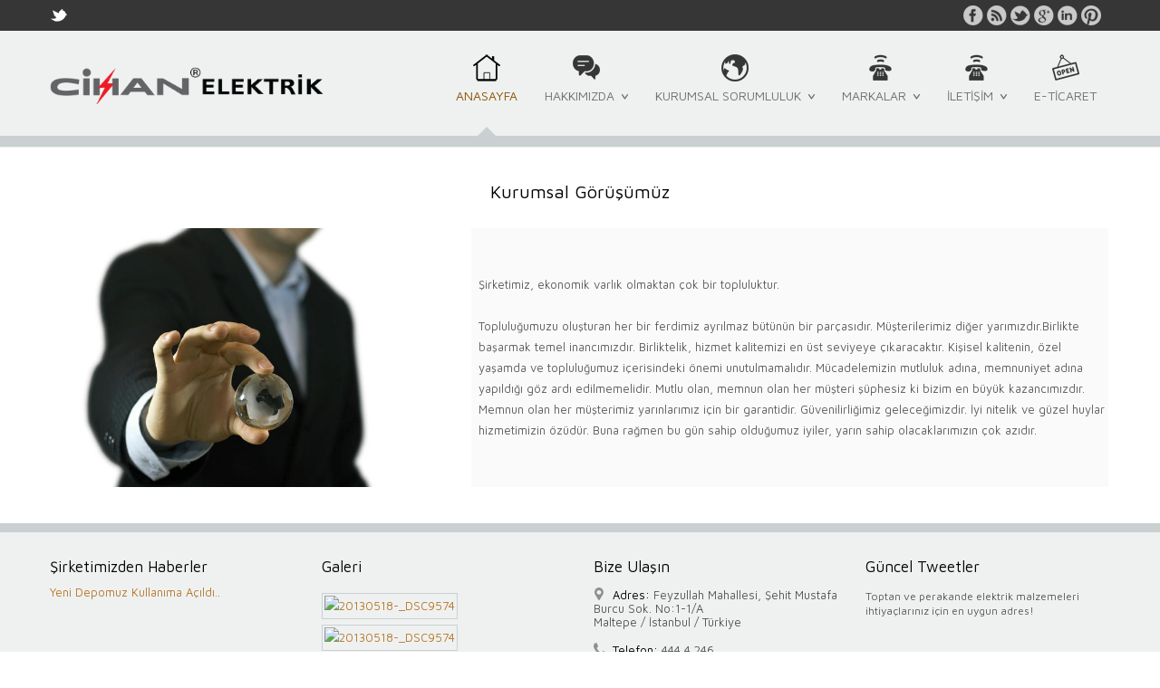

--- FILE ---
content_type: text/html
request_url: http://cihanelektrik.com.tr/kurumsal-gorusumuz.html
body_size: 18807
content:
<!DOCTYPE html>
<!--@gucuyeter-->
<!--[if IE 6]>
<html id="ie6" class="ie"lang="en-US">
<![endif]-->
<!--[if IE 7]>
<html id="ie7"  class="ie"lang="en-US">
<![endif]-->
<!--[if IE 8]>
<html id="ie8"  class="ie"lang="en-US">
<![endif]-->
<!--[if IE 9]>
<html id="ie9"  class="ie"lang="en-US">
<![endif]-->
<!--[if gt IE 9]>
<html class="ie"lang="en-US">
<![endif]-->
<!--[if !IE]>
<html lang="en-US">
<![endif]-->

<!-- START HEAD -->
<head>
    <meta charset="UTF-8" />

    <!-- this line will appear only if the website is visited with an iPad -->
    <meta name="viewport" content="width=device-width, initial-scale=1.0, maximum-scale=1.2, user-scalable=yes" />

    <title>Cihan Elektrik | Kurumsal Görüşümüz</title>

    <!-- RESET STYLESHEET -->
    <link rel="stylesheet" type="text/css" media="all" href="css/reset.css" />
    <!-- BOOTSTRAP STYLESHEET -->
    <link rel="stylesheet" type="text/css" media="all" href="css/bootstrap.css" />
    <!-- MAIN THEME STYLESHEET -->
    <link rel="stylesheet" type="text/css" media="all" href="style.css" />

    <link rel='stylesheet' id='custom-css'  href='css/custom.css' type='text/css' media='all' />
    <link rel='stylesheet' id='google-fonts-css'  href='http://fonts.googleapis.com/css?family=Oswald%7CDroid+Sans%7CPlayfair+Display%7COpen+Sans+Condensed:300,400,800%3A300%7CRokkitt%7CShadows+Into+Light%7CMaven+Pro:400,700%7CAbel%7CMontez' type='text/css' media='all' />
    <link rel='stylesheet' id='responsive-css'  href='css/responsive.css' type='text/css' media='all' />
    <link rel='stylesheet' id='thickbox-css'  href='js/thickbox/thickbox.css' type='text/css' media='all' />
    <link rel='stylesheet' id='filterable-elegant-css'  href='portfolios/filterable/css/style.css' type='text/css' media='all' />
    <link rel='stylesheet' id='tipsy-css'  href='css/tipsy.css' type='text/css' media='all' />

    <link rel='stylesheet' id='fonts-css'  href='css/font-awesome.css' type='text/css' media='all' />
    <link rel='stylesheet' id='full-descriptor-css'  href='portfolios/full-description/css/style.css' type='text/css' media='all' />
    <link rel='stylesheet' id='slide-details-css'  href='portfolios/slide-detail/css/style.css' type='text/css' media='all' />
    <link rel='stylesheet' id='shortcode-css'  href='css/shortcodes.css' type='text/css' media='all' />

    <link rel='stylesheet' id='colorbox-css'  href='css/colorbox.css' type='text/css' media='all' />
    <link rel='stylesheet' id='custom-button-mfast-3-css'  href='css/buttons/mfast-3.css' type='text/css' media='all' />
    <link rel='stylesheet' id='flexslider-css'  href='sliders/flexslider/css/flexslider.css' type='text/css' media='all' />

    <link rel='stylesheet' id='rs-css'  href='sliders/revolution-slider/css/slider.css' type='text/css' media='all' />
    <link rel='stylesheet' id='rs-settings-css'  href='sliders/revolution-slider/rs-plugin/css/settings.css' type='text/css' media='all' />
    <link rel='stylesheet' id='rs-captions-css'  href='sliders/revolution-slider/rs-plugin/css/captions.css' type='text/css' media='all' />

    <!-- [favicon] begin -->
    <link rel="shortcut icon" type="image/x-icon" href="favicon.png" />
    <link rel="icon" type="image/x-icon" href="favicon.png" />
    <!-- [favicon] end -->

    <!-- For iPad3 with retina display: -->
    <link rel="apple-touch-icon-precomposed" sizes="144x144" href="apple-touch-icon-144x.png" />
    <!-- For first- and second-generation iPad: -->
    <link rel="apple-touch-icon-precomposed" sizes="114x114" href="apple-touch-icon-114x.png" />
    <!-- For first- and second-generation iPad: -->
    <link rel="apple-touch-icon-precomposed" sizes="72x72" href="apple-touch-icon-72x.png">
    <!-- For non-Retina iPhone, iPod Touch, and Android 2.1+ devices: -->
    <link rel="apple-touch-icon-precomposed" href="apple-touch-icon-57x.png" />



    <script type='text/javascript' src='js/jquery/jquery.js'></script>
</head>
<!-- END HEAD -->

<!-- START BODY -->
<body class="home page no_js responsive stretched">

<!-- START BG SHADOW -->
<div class="bg-shadow">

<!-- START WRAPPER -->
<div id="wrapper" class="container group">
<!-- START TOP BAR -->

<!-- START TOP BAR -->
<div id="topbar">
  <div class="container">
    <div class="row">
      <div id="last-tweets-3" class="widget-first span6 widget last-tweets">
        <h3>Last Tweets</h3>
        <div class="list-tweets-3"></div>
        <script type="text/javascript">
                    jQuery(function($){
                        $('#last-tweets-3 .list-tweets-3').tweetable({
                            listClass: 'tweets-widget-3',
                            username: 'Cihanelektrik',
                            time: false,
                            limit: 3,
                            replies: false
                        });
                    });
                </script>
      </div>
      <div id="text-8" class=" widget-last span6 widget widget_text">
        <div class="textwidget"> <a href="https://www.facebook.com/cihanelektrik.com.tr" class="socials-small facebook-small" title="Facebook"  >Facebook</a> <a href="https://plus.google.com/u/0/102626142691672713672/about
" class="socials-small rss-small" title="Rss"  >Rss</a> <a href="https://twitter.com/Cihanelektrik" class="socials-small twitter-small" title="Twitter"  >Twitter</a> <a href="https://plus.google.com/u/0/102626142691672713672/about" class="socials-small google-small" title="Google"  >Google</a> <a href="https://www.linkedin.com/company/cihan-elektrik" class="socials-small linkedin-small" title="Linkedin"  >Linkedin</a> <a href="https://www.flickr.com/account_prefs_update.gne?redir=%2F" class="socials-small pinterest-small" title="Pinterest"  >Pinterest</a></div>
      </div>
    </div>
  </div>
</div>
<script>
    jQuery(function($){
        var twitterSlider = function(){
            $('#topbar .last-tweets ul').addClass('slides');
            $('#topbar .last-tweets').flexslider({
                animation: "fade",
                slideshowSpeed: 5 * 1000,
                animationDuration: 700,
                directionNav: false,
                controlNav: false,
                keyboardNav: false
            });
        };
        $('#topbar .last-tweets > div').bind('tweetable_loaded', function(){
            twitterSlider();
        });
    });
</script>

<!-- END TOP BAR -->

<!-- START HEADER -->
<div id="header" class="group">
  <div class="group container">
    <div class="row">
      <div class="span12">
        <div class="row">
          <!-- START LOGO -->
          <div id="logo" class="span4 group"> <a id="logo-img" href="index.html" title="Cihan Elektrik Taah. San. ve Tic. Ltd. Şti."> <img src="images/orj-cihanlektrik-logo.png" alt="Cihan Elektrik Taah. San. ve Tic. Ltd. Şti." width="302" height="41" title="Cihan Elektrik Taah. San. ve Tic. Ltd. Şti." /></a></div>
          <!-- END LOGO -->
          <div id="menu" class="span8 group">
            <!-- START MAIN NAVIGATION -->
            <div class="menu">
              <ul id="nav" class="sf-menu">
                <li class="nav-icon-hi current_page_item"> <a href="index.html"> ANASAYFA
                  <div style="position:absolute; left: 50%;"> <span class="triangle">&nbsp;</span></div>
                  </a>
                <li class="nav-icon-monitor"> <a href="biz-kimiz.html"> HAKKIMIZDA
                  <div style="position:absolute; left: 50%;"> <span class="triangle">&nbsp;</span></div>
                  </a>
                  <ul class="sub-menu">
                    <li> <a href="referanslarimiz.html"> Referanslarımız
                      <div style="position:absolute; left: 50%;"> <span class="triangle">&nbsp;</span></div>
                    </a></li>
                    <li> <a href="biz-kimiz.html"> Biz Kimiz
                      <div style="position:absolute; left: 50%;"> <span class="triangle">&nbsp;</span></div>
                    </a></li>
                    <li> <a href="sirket-politikamiz.html">Şirket Politikamız
                      <div style="position:absolute; left: 50%;"> <span class="triangle">&nbsp;</span></div>
                    </a></li>
                    <li> <a href="kalite-politikamiz.html">Kalite Politikamız
                      <div style="position:absolute; left: 50%;"> <span class="triangle">&nbsp;</span></div>
                    </a></li>
                    <li> <a href="sikayet-yonetim-sureci.html"> Şikayet Yönetim Süreci
                      <div style="position:absolute; left: 50%;"> <span class="triangle">&nbsp;</span></div>
                    </a></li>
                    <li> <a href="yasal-mevzuat.html"> Yasal Mevzuat
                      <div style="position:absolute; left: 50%;"> <span class="triangle">&nbsp;</span></div>
                    </a></li>
                  </ul>
                </li>
                <li class="nav-icon-doc"> <a href="kurumsal-gorevimiz.html"> KURUMSAL SORUMLULUK
                  <div style="position:absolute; left: 50%;"> <span class="triangle">&nbsp;</span></div>
                  </a>
                  <ul class="sub-menu">
                    <li class=""> <a href="kurumsal-gorevimiz.html"> Kurumsal Görevimiz
                      <div style="position:absolute; left: 50%;"> <span class="triangle">&nbsp;</span></div>
                    </a></li>
                    <li class=""> <a href="kurumsal-gorusumuz.html"> Kurumsal Görüşümüz
                      <div style="position:absolute; left: 50%;"> <span class="triangle">&nbsp;</span></div>
                    </a></li>
                    <li class=""> <a href="surdurulebilir-buyume-ve-cevre.html"> Sürdürülebilir Büyüme ve Çevre
                      <div style="position:absolute; left: 50%;"> <span class="triangle">&nbsp;</span></div>
                    </a></li>
                    <li class=""> <a href="is-sagligi-ve-guvenligi.html"> İş Sağlığı ve Güvenliği
                      <div style="position:absolute; left: 50%;"> <span class="triangle">&nbsp;</span></div>
                    </a></li>
                  </ul>
                </li>
                <li class="nav-icon-newspaper"> <a href="markalar.html"> MARKALAR
                  <div style="position:absolute; left: 50%;"> <span class="triangle">&nbsp;</span></div>
                  </a>
                  <ul class="sub-menu">
                  </ul>
                </li>
                <li class="nav-icon-newspaper"> <a href="iletisim.html"> İLETİŞİM
                  <div style="position:absolute; left: 50%;"> <span class="triangle">&nbsp;</span></div>
                  </a>
                  <ul class="sub-menu">
                  </ul>
                </li>
                <li class="nav-icon-open"> <a href="#"> E-TİCARET
                  <div style="position:absolute; left: 50%;"> <span class="triangle">&nbsp;</span></div>
                  </a>
                </ul>
              </li>
              </ul>
              </li>
              </ul>
            </div>
            <!-- END MAIN NAVIGATION -->
          </div>
        </div>
      </div>
    </div>
  </div>
  <div id="border-header"></div>
</div>
<!-- END HEADER -->

<!-- START PAGE META -->



<!-- END PAGE META -->

<!-- START PRIMARY -->
<div id="primary" class="sidebar-no">
<div class="container group">
<div class="row">

<!-- START CONTENT -->
<div id="content-home" class="span12 content group">
<div class="page type-page status-publish hentry group">

<div align="center">
  <script>
    jQuery(document).ready(function($){
        $('.sidebar').remove();

        if( !$('#primary').hasClass('sidebar-no') ) {
            $('#primary').removeClass().addClass('sidebar-no');
            $('.content').removeClass('span9').addClass('span12');
        }

    });
</script>
</div>
<h3 align="center">Kurumsal Görüşümüz</h3></br>

<table width="1168" border="1">
  <tr>
    <td width="457"><img src="images/portfolios/Referans-Resimleri/kurumsal-gorus.jpg" width="754" height="463">
    <td width="8"></td>
    <td width="681">Şirketimiz, ekonomik varlık olmaktan çok bir topluluktur.
    <br/></br>Topluluğumuzu oluşturan her bir ferdimiz ayrılmaz bütünün bir parçasıdır. Müşterilerimiz diğer yarımızdır.Birlikte başarmak temel inancımızdır. Birliktelik, hizmet kalitemizi en üst seviyeye çıkaracaktır. Kişisel kalitenin, özel yaşamda ve topluluğumuz içerisindeki önemi unutulmamalıdır. Mücadelemizin mutluluk adına, memnuniyet adına yapıldığı göz ardı edilmemelidir. Mutlu olan, memnun olan her müşteri şüphesiz ki bizim en büyük kazancımızdır. Memnun olan her müşterimiz yarınlarımız için bir garantidir. Güvenilirliğimiz geleceğimizdir. İyi nitelik ve güzel huylar hizmetimizin özüdür. Buna rağmen bu gün sahip olduğumuz iyiler, yarın sahip olacaklarımızın çok azıdır.</td>
  </tr>
</table>

<div class="row">
<ul id="portfolio" class="slide-detail detail thumbnails">
  <hr />
  <hr />
<hr />
</ul>
</div>

<script type="text/javascript" charset="utf-8">
    jQuery(document).ready(function($){

        //filterable
        var container = $('#portfolio');

        container.find('hr').remove();
        container.imagesLoaded( function(){
            container.isotope({
                itemSelector: 'li.filterable_item',
                itemPositionDataEnabled: true
            });
        });

        $('.filters li a').click(function(){
            $('.filters li a').removeClass('active');
            $(this).addClass('active');

            $('.ch-item').removeClass('ch-item-opened');
            $('.slide_detail').slideUp('slow');
            $('ul#portfolio hr').slideUp('slow');

            var selector = $(this).attr('data-option-value');

            container.isotope({ filter: selector });

            return false;
        }).filter(':first').click();

        $(window).resize(function(){
            $('.filters li a.active').click();
        });
    });
</script>


</div>
<!-- START COMMENTS -->
<div id="comments"></div>
<!-- END COMMENTS -->
</div>
<!-- END CONTENT -->

<!-- START EXTRA CONTENT -->
<!-- END EXTRA CONTENT -->

</div>
</div>
</div>
<!-- END PRIMARY -->

<!-- START FOOTER -->
<div id="footer">
  <div class="container">
    <div class="row">
      <div>
        <div id="last-tweets-" class=" widget span3 last-tweets">
          <h3>Şirketimizden Haberler</h3>
          <a href="sirketimizden-guncel-haberler.html">Yeni Depomuz Kullanıma Açıldı..</a>
          <div class="list-tweets-2"></div>
        </div>
      </div>
      <div class="widget span3 widget_flickrRSS">
        <h3>Galeri</h3>
        <a title="20130518-_DSC9574" href="https://www.flickr.com/photos/150393732@N07/34475686044/in/dateposted-public/"><img alt="20130518-_DSC9574" src="https://farm5.staticflickr.com/4239/34475247794_08d4424855_b.jpg"></a><a title="1P4B6832" href="http://www.flickr.com/photos/gordonkw41/8756237357/"></a><a title="20130518-_DSC9574" href="https://www.flickr.com/photos/150393732@N07/34475686044/in/dateposted-public/"><img alt="20130518-_DSC9574" src="https://farm5.staticflickr.com/4239/34475247794_08d4424855_b.jpg"></a><a title="1P4B6832" href="http://www.flickr.com/photos/gordonkw41/8756237357/"></a></div>
      <div  class="widget span3 contact-info">
        <h3>Bize Ulaşın</h3>
        <div class="sidebar-nav">
          <ul>
            <li> <i class="icon-map-marker" style="color:#000;font-size:12px;width:12px;height:12px"></i> <span>Adres:</span> Feyzullah Mahallesi, Şehit Mustafa Burcu Sok. No:1-1/A <br>
              Maltepe / İstanbul / Türkiye </li>
            <li> <i class="icon-phone" style="color:#000;font-size:12px;width:12px;height:12px"></i> <span>Telefon:</span> 444 4 246 </li>
            <li> <i class="icon-envelope" style="color:#000;font-size:12px;width:12px;height:12px"></i> <span>Email:</span> <a href="mailto:bilgi@cihanelektrik.com.tr">bilgi@cihanelektrik.com.tr</a></li>
          </ul>
        </div>
      </div>
      <div id="last-tweets-2" class=" widget span3 last-tweets">
        <h3>Güncel Tweetler</h3>
        <div class="list-tweets-2"></div>
        <script type="text/javascript">
                        jQuery(function($){
                            $('#last-tweets-2 .list-tweets-2').tweetable({
                                listClass: 'tweets-widget-2',
                                username: 'Cihanelektrik',
                                time: true,
                                limit: 2,
                                replies: true
                            });
                        });
                    </script>
      </div>
    </div>
  </div>
</div>
</div>
<!-- END FOOTER -->

<!-- START COPYRIGHT -->
<div id="copyright">
  <div class="container">
    <div class="row">
      <div class="left span6"> ©1999-2018 Cihan Elektrik Taah. San. ve Tic. Ltd. Şti. </div>
      <div class="right span6">
        <p>Cihan Elektrik® Tescilli Bir Markadır <a href="http://www.cihanelektrik.com.tr/" title="Site Kullanım Kuralları"> <strong>İzinsiz Alıntı ve Bilgi Paylaşılamaz.</strong> </a> </p>
      </div>
    </div>
  </div>
</div>
<!-- END COPYRIGHT -->

</div>
<!-- END WRAPPER -->

</div>
<!-- END BG SHADOW -->

<!-- START CUSTOM SCRIPT -->

<!-- END CUSTOM SCRIPT -->

<script type='text/javascript' src='js/jquery.colorbox-min.js'></script>
<script type='text/javascript' src='js/jquery.flexslider-min.js'></script>
<script type='text/javascript' src='js/jquery.tweetable.js'></script>
<script type='text/javascript' src='js/jquery.superfish.js'></script>
<script type='text/javascript' src='js/jquery.themepunch.plugins.min.js'></script>
<script type='text/javascript' src='js/jquery.themepunch.revolution.js'></script>
<script type='text/javascript' src='portfolios/filterable/js/jquery.filterable.js'></script>
<script type='text/javascript' src='js/jquery.tipsy.js'></script>
<script type='text/javascript' src='js/responsive.js'></script>
<script type='text/javascript' src='js/jquery.mobilemenu.js'></script>
<script type='text/javascript' src='js/shortcodes.js'></script>
<script type='text/javascript' src='js/jquery/jquery.masonry.min.js'></script>
<script type='text/javascript' src='js/jquery.custom.js'></script>

</body>
<!-- END BODY -->
</html>

--- FILE ---
content_type: text/css
request_url: http://cihanelektrik.com.tr/style.css
body_size: 52894
content:
/*  
Theme Name: Celestino
Theme URI: http://demo.yithemes.com/celestino/
Version: 1.0.0
Description: Celestino is a clean and powerful portfolio theme with a great 1170 pixel responsive layout based on the Bootstrap grid.
Author: YIT
Author URI: http://yithemes.com
Tags: white, one-column, two-columns, three-columns, four-columns, left-sidebar, right-sidebar, flexible-width, custom-background, custom-colors, custom-header, custom-menu, editor-style, featured-image-header, featured-images, front-page-post-form, full-width-template, post-formats, rtl-language-support, sticky-post, theme-options, threaded-comments, translation-ready


	Copyright: (c) 2012 Your Inspiration Themes.
	License: GNU General Public License v3.0
	License URI: http://www.gnu.org/licenses/gpl-3.0.txt

*/
/* 

WARNING! DO NOT EDIT THIS FILE!

To make it easy to update your theme, you should not edit the styles in this file. Instead use 
the custom.css file to add your styles or add your custom style option of the theme options, 
it will automatically override the style in this file. 
---------------------------------------------------------------------------------------------- */

/* === FONTS
Main: 'Maven Pro', 'Verdana', 'Arial', sans-serif

Text size: 12px;
Menu size: 15px;
Sub-menu size: 11px;
----------------------------------------------------------- */

/* === COLORS
Light grey: #dedede
Grey:       #939191
Orange:     #ac670c
-------------------- */

/* ===== TYPOGRAPHY ===== */
body, p, li, address, dd, blockquote {  } 
h1, h2, h3, h4, h5, h6, p, dl { margin:0.8em 0 0.3em; }          
a, a:hover { text-decoration:none }
h1, h2, h3, h4, h5, h6 {  }
h1, h1 a, h1 span { font-size:26px; line-height: 26px; }
h2, h2 a, h2 span { font-size:22px; line-height: 22px; }
h3, h3 a, h3 span { font-size:20px; line-height: 20px; }
h4, h4 a, h4 span { font-size:18px; line-height: 18px; }
h5, h5 a, h5 span { font-size:15px; line-height: 15px; }
h6, h6 a, h6 span { font-size:12px; line-height: 12px; }
.content ul { margin-left:20px; list-style:square }
.content ol { margin-left:40px; }
i, em { font-style:italic; }
strong { font-weight:bold; }
.content blockquote { background:url('images/cite.png') no-repeat 45px 25px; padding:35px; }
.content blockquote p { padding-left: 45px; }        
.border-line { height:1px; background:#CFCFCF; width:100%; clear:both; margin:1.2em 0; }
dt { font-weight:bold; }

a, .sidebar a:hover {
	color: #000000;
}

a:hover, .sidebar a {
    color: #030303;
}

.line { border-top:1px solid #CFCFCF }
.space { height:30px }
body .last, body .widget-last { margin-right:0; padding-right:0 !important; border-right:0; }
body .last-row { margin-bottom:0; }        
.for-mobile { display:none !important; }  
.not-logged-in .not__logged_in { display:none !important; }

p, li, address, dd, blockquote, td, th, a,
body, h1, h2, h3, h4, h5, h6, p, dl, ul, ol,
.paragraph-links a, #respond input, #respond textarea, #respond p label {
	color: #5f5e5e;
	font-family: 'Maven Pro', 'Verdana', 'Arial', sans-serif;
	font-size: 13px;
	font-weight: normal;
	line-height: 23px;
}
code, pre { background-color: #E8EBEC; border: 1px dotted #CFCFCF; color: #333333; font: 13px/18px Consolas,"Courier New",Courier,monospace; padding: 0 5px; }
pre { margin-bottom: 10px; margin-top: 10px; }

/* ===== SIDEBAR LAYOUT ===== */
.sidebar-left .sidebar, .sidebar-right .content { float: left; }
.sidebar-right .sidebar, .sidebar-left .content { float: right; }

/* ===== HEADINGS ===== */
h1, h2, h3, h4, h5, h6,
h1 a, h2 a, h3 a, h4 a, h5 a, h6 a {
	font-size: 12px;
}
h1 span, h2 span, h3 span, h4 span, h5 span, h6 span { color: #C86F06; }


.boxed #wrapper {
    box-shadow: 0 0 10px rgba(0, 0, 0, 0.3); -moz-box-shadow: 0 0 10px rgba(0, 0, 0, 0.3); -webkit-box-shadow: 0 0 10px rgba(0, 0, 0, 0.3);
    padding: 0 20px;
    background: #fff;
}
.boxed #header, .boxed #topbar, .boxed #footer, .boxed #copyright{
	margin-right: -20px;
	margin-left: -20px;
}     
.stretched #wrapper.container {
    /*min-width: 960px; */                    
    width: 100%;                      
}
.responsive .stretched #wrapper.container {
    min-width: 0;
}
#ie8 .boxed .bg-shadow { background:url('images/ie-boxed-container-shadow.png') repeat-y top center; }

/* ===== TOP BAR ===== */
#topbar {
	margin-top: 0;
	background-color: #373636;
	height: 34px;
	overflow: hidden;
	padding: 0;
}
	#topbar h3 { display: none }
	#topbar ul { list-style: none; padding: 0; margin: 0;}
	#topbar li { display: none; }
	#topbar li, #topbar p { color: #fff }
	#topbar a { color: #f5b00c; font-size: 11px; }
	#topbar a:hover { color: #AB5705 }
	
	#topbar .last-tweets > h3 + div { height: 33px; margin: 0; padding-left: 30px; background: url('images/icons/last_tweets.png') no-repeat left center }
	#topbar .last-tweets p { margin-top: 6px; padding-bottom: 1px; line-height: 22px; }
	#topbar .last-tweets p.meta{ display: inline; }

	#topbar .widget-last > div { float: right; margin-right: 10px; padding-top: 6px }
/* =================== */



/* ===== HEADER ===== */
#header {
    position: relative;
    margin-bottom:21px;
    min-height: 105px;
    /*height: 105px;*/
    padding-top: 10px;
    padding-bottom:14px;
}

#border-header {
	height: 12px;
	background: #cad0d1;
	border: 1px solid #e3e6e6;
	border-width: 1px 0;
	width: 100%;
	position: absolute;
	bottom: 0;
}        

/* === LOGO */
#logo {
	margin-top: 30px;
    float: left;
}
#logo-img, #textual { float: left; max-width:100%; }

#logo-img + #tagline { line-height: 3.1em }
#textual + #tagline { line-height: 0.6em; }

#header #logo #tagline {
	margin-bottom: 12px;
	margin-left: 5px;
	float: left;
}
#header #logo #tagline span { color: #4b4a4a }


/* === NAVIGATION  - This code works with both standard WP menus and Theme menus */

#menu .menu { }
#menu .menu ul.sub-menu{ z-index: 10000; }
/*** ESSENTIAL STYLES ***/
.sf-menu, .sf-menu * {
	margin:			0;
	padding:		0;
	list-style:		none;
}
.sf-menu {
	line-height:	1.0;
}
.sf-menu ul {
	border-top: 5px solid #b4babb;
	position:		absolute;
	top:			-999em;

	background: #c8cfd0;
	box-shadow: 3px 5px 0 rgba(202,208,209,.5); -moz-box-shadow: 3px 5px 0 rgba(202,208,209,.5); -webkit-box-shadow: 3px 5px 0 rgba(202,208,209,.5);
	padding-bottom: 10px;
}
.sf-menu ul li {
	min-width:		160px; /* left offset of submenus need to match (see below) */
	white-space: nowrap;
}
.chrome .sf-menu ul li {
	float: none;
}
.sf-menu li:hover {
	visibility:		inherit; /* fixes IE7 'sticky bug' */
}
.sf-menu li {
	float:			left;
	position:		relative;
	padding: 0 15px 8px 15px;
}
.sf-menu a {
	display:		block;
	position:		relative;
}
.sf-menu li:hover ul,
.sf-menu li.sfHover ul {
	left:			0;
	top:			80px; /* match top ul list item height */
	z-index:		99;
}
ul.sf-menu li:hover li ul,
ul.sf-menu li.sfHover li ul {
	top:			-999em;
}
ul.sf-menu li li:hover ul,
ul.sf-menu li li.sfHover ul {
	left:			10em; /* match ul width */
	top:			10px;
}
ul.sf-menu li li:hover li ul,
ul.sf-menu li li.sfHover li ul {
	top:			-999em;
}
ul.sf-menu li li li:hover ul,
ul.sf-menu li li li.sfHover ul {
	left:			10em; /* match ul width */
	top:			0;
}


.sf-menu {
	float:			right;
}
.sf-menu a {
	text-decoration:none;
	height: 42px;
	padding-top: 40px;
	margin-top: 10px;
	position: relative;
}
.sf-menu li li a {
	height: auto;
	padding-top: 0;
}
.sf-menu a, .sf-menu a:visited  { /* visited pseudo selector so IE6 applies text colour*/

}
.sf-menu li {
	background:		transparent;
	height: 85px;
}
.sf-menu li li {
	height: auto;
	padding: 0 20px 0 15px;
}
.sf-menu li li li {
}
.sf-menu li:hover, .sf-menu li.sfHover,
.sf-menu a:focus, .sf-menu a:hover, .sf-menu a:active {
	outline:		0;
}

/*** arrows **/
.sf-menu a.sf-with-ul {

	min-width:		1px; /* trigger IE7 hasLayout so spans position accurately */
}


.sf-menu .sf-sub-indicator {
	background: url("images/icons/menu_arrows.png") no-repeat scroll 7px 7px transparent;
	line-height: 9999em;
	overflow: hidden;
	display: block;
	width: 15px;
	height: 15px;
	float: right;
	margin-top: 2px;
}
.sf-menu .current-menu-ancestor .sf-sub-indicator, .sf-menu .current-menu-item .sf-sub-indicator, .sf-menu .current_page_item .sf-sub-indicator,
.sf-menu .current_page_ancestor .sf-sub-indicator, .sf-menu li:hover .sf-sub-indicator { background-position: 7px -8px }


.sf-menu ul .sf-sub-indicator {
	background-position: -9px 7px !important;
	margin: 0;
	position: absolute;
	right: -18px;
	top: 2px;
}
.sf-menu ul li:hover .sf-sub-indicator { background-position: -9px -8px !important; }



.sf-menu .current-menu-ancestor a span.triangle, .sf-menu .current-menu-item a span.triangle, .sf-menu li:hover a span.triangle, 
.sf-menu .current_page_item a span.triangle, .sf-menu .current_page_ancestor a span.triangle {
	width: 0px; height: 0px; line-height: 0px;
	border-bottom: 10px solid #CAD0D1;
	border-left: 10px solid transparent;
	border-right: 10px solid transparent;
	display: block;
	position: relative;
	bottom: -23px;
	left: -50%;
	z-index: 10;
}
.sf-menu .current-menu-ancestor ul a span.triangle, .sf-menu .current-menu-item ul a span.triangle, .sf-menu li:hover ul a span.triangle { display: none }
#ie8 #header div.menu > ul > li > a { font-size: 14px !important; }









.nav-icon-bomb > a { background: url('images/icons/menu/bomb.png') no-repeat center 6px }
.nav-icon-book2 > a { background: url('images/icons/menu/book2.png') no-repeat center 6px }
.nav-icon-book > a { background: url('images/icons/menu/book.png') no-repeat center 6px }
.nav-icon-bubble > a { background: url('images/icons/menu/bubble.png') no-repeat center 6px }
.nav-icon-bulb > a { background: url('images/icons/menu/bulb.png') no-repeat center 6px }
.nav-icon-cart > a { background: url('images/icons/menu/cart.png') no-repeat center 6px }
.nav-icon-check > a { background: url('images/icons/menu/check.png') no-repeat center 6px }
.nav-icon-contact > a { background: url('images/icons/menu/contact.png') no-repeat center 6px }
.nav-icon-date > a { background: url('images/icons/menu/date.png') no-repeat center 6px }
.nav-icon-design > a { background: url('images/icons/menu/design.png') no-repeat center 6px }
.nav-icon-doc > a { background: url('images/icons/menu/doc.png') no-repeat center 6px }
.nav-icon-folder > a { background: url('images/icons/menu/folder.png') no-repeat center 6px }
.nav-icon-gallery > a { background: url('images/icons/menu/gallery.png') no-repeat center 6px }
.nav-icon-gift > a { background: url('images/icons/menu/gift.png') no-repeat center 6px }
.nav-icon-heart > a { background: url('images/icons/menu/heart.png') no-repeat center 6px }
.nav-icon-hi > a { background: url('images/icons/menu/hi.png') no-repeat center 6px }
.nav-icon-home > a { background: url('images/icons/menu/home.png') no-repeat center 6px }
.nav-icon-lab > a { background: url('images/icons/menu/lab.png') no-repeat center 6px }
.nav-icon-laptop > a { background: url('images/icons/menu/laptop.png') no-repeat center 6px }
.nav-icon-map2 > a { background: url('images/icons/menu/map2.png') no-repeat center 6px }
.nav-icon-map > a { background: url('images/icons/menu/map.png') no-repeat center 6px }
.nav-icon-mobile > a { background: url('images/icons/menu/mobile.png') no-repeat center 6px }
.nav-icon-monitor > a { background: url('images/icons/menu/monitor.png') no-repeat center 6px }
.nav-icon-newspaper > a { background: url('images/icons/menu/newspaper.png') no-repeat center 6px }
.nav-icon-open > a { background: url('images/icons/menu/open.png') no-repeat center 6px }
.nav-icon-pc > a { background: url('images/icons/menu/pc.png') no-repeat center 6px }
.nav-icon-pencil > a { background: url('images/icons/menu/pencil.png') no-repeat center 6px }
.nav-icon-phone > a { background: url('images/icons/menu/phone.png') no-repeat center 6px }
.nav-icon-tags > a { background: url('images/icons/menu/tags.png') no-repeat center 6px }
.nav-icon-target > a { background: url('images/icons/menu/target.png') no-repeat center 6px }
.nav-icon-team > a { background: url('images/icons/menu/team.png') no-repeat center 6px }
.nav-icon-txt > a { background: url('images/icons/menu/txt.txt') no-repeat center 6px }
.nav-icon-user > a { background: url('images/icons/menu/user.png') no-repeat center 6px }
.nav-icon-video > a { background: url('images/icons/menu/video.png') no-repeat center 6px }
.nav-icon-works > a { background: url('images/icons/menu/works.png') no-repeat center 6px }
.nav-icon-cake > a { background: url('images/icons/menu/cake.png') no-repeat center 6px }
.nav-icon-cert > a { background: url('images/icons/menu/cert.png') no-repeat center 6px }
.nav-icon-chart > a { background: url('images/icons/menu/chart.png') no-repeat center 6px }
.nav-icon-clock > a { background: url('images/icons/menu/clock.png') no-repeat center 6px }
.nav-icon-code > a { background: url('images/icons/menu/code.png') no-repeat center 6px }
.nav-icon-color > a { background: url('images/icons/menu/color.png') no-repeat center 6px }
.nav-icon-comment > a { background: url('images/icons/menu/comment.png') no-repeat center 6px }
.nav-icon-cup > a { background: url('images/icons/menu/cup.png') no-repeat center 6px }
.nav-icon-download > a { background: url('images/icons/menu/download.png') no-repeat center 6px }
.nav-icon-drink > a { background: url('images/icons/menu/drink.png') no-repeat center 6px }
.nav-icon-first > a { background: url('images/icons/menu/first.png') no-repeat center 6px }
.nav-icon-globe > a { background: url('images/icons/menu/globe.png') no-repeat center 6px }
.nav-icon-heart > a { background: url('images/icons/menu/heart.png') no-repeat center 6px }
.nav-icon-idea > a { background: url('images/icons/menu/idea.png') no-repeat center 6px }
.nav-icon-leaf > a { background: url('images/icons/menu/leaf.png') no-repeat center 6px }
.nav-icon-moon > a { background: url('images/icons/menu/moon.png') no-repeat center 6px }
.nav-icon-pen > a { background: url('images/icons/menu/pen.png') no-repeat center 6px }
.nav-icon-quote > a { background: url('images/icons/menu/quote.png') no-repeat center 6px }
.nav-icon-radio > a { background: url('images/icons/menu/radio.png') no-repeat center 6px }
.nav-icon-sales > a { background: url('images/icons/menu/sales.png') no-repeat center 6px }
.nav-icon-set > a { background: url('images/icons/menu/set.png') no-repeat center 6px }
.nav-icon-smile > a { background: url('images/icons/menu/smile.png') no-repeat center 6px }
.nav-icon-star > a { background: url('images/icons/menu/star.png') no-repeat center 6px }

.nav-icon-bomb-small > a { background: url('images/icons/menu/small/bomb.png') no-repeat left 0; padding-left: 30px }
.nav-icon-book2-small > a { background: url('images/icons/menu/small/book2.png') no-repeat left 0; padding-left: 30px }
.nav-icon-book-small > a { background: url('images/icons/menu/small/book.png') no-repeat left 0; padding-left: 30px }
.nav-icon-bubble-small > a { background: url('images/icons/menu/small/bubble.png') no-repeat left 0; padding-left: 30px }
.nav-icon-bulb-small > a { background: url('images/icons/menu/small/bulb.png') no-repeat left 0; padding-left: 30px }
.nav-icon-cart-small > a { background: url('images/icons/menu/small/cart.png') no-repeat left 0; padding-left: 30px }
.nav-icon-check-small > a { background: url('images/icons/menu/small/check.png') no-repeat left 0; padding-left: 30px }
.nav-icon-contact-small > a { background: url('images/icons/menu/small/contact.png') no-repeat left 0; padding-left: 30px }
.nav-icon-date-small > a { background: url('images/icons/menu/small/date.png') no-repeat left 0; padding-left: 30px }
.nav-icon-design-small > a { background: url('images/icons/menu/small/design.png') no-repeat left 0; padding-left: 30px }
.nav-icon-doc-small > a { background: url('images/icons/menu/small/doc.png') no-repeat left 0; padding-left: 30px }
.nav-icon-folder-small > a { background: url('images/icons/menu/small/folder.png') no-repeat left 0; padding-left: 30px }
.nav-icon-gallery-small > a { background: url('images/icons/menu/small/gallery.png') no-repeat left 0; padding-left: 30px }
.nav-icon-gift-small > a { background: url('images/icons/menu/small/gift.png') no-repeat left 0; padding-left: 30px }
.nav-icon-heart-small > a { background: url('images/icons/menu/small/heart.png') no-repeat left 0; padding-left: 30px }
.nav-icon-hi-small > a { background: url('images/icons/menu/small/hi.png') no-repeat left 0; padding-left: 30px }
.nav-icon-home-small > a { background: url('images/icons/menu/small/home.png') no-repeat left 0; padding-left: 30px }
.nav-icon-lab-small > a { background: url('images/icons/menu/small/lab.png') no-repeat left 0; padding-left: 30px }
.nav-icon-laptop-small > a { background: url('images/icons/menu/small/laptop.png') no-repeat left 0; padding-left: 30px }
.nav-icon-map2-small > a { background: url('images/icons/menu/small/map2.png') no-repeat left 0; padding-left: 30px }
.nav-icon-map-small > a { background: url('images/icons/menu/small/map.png') no-repeat left 0; padding-left: 30px }
.nav-icon-mobile-small > a { background: url('images/icons/menu/small/mobile.png') no-repeat left 0; padding-left: 30px }
.nav-icon-monitor-small > a { background: url('images/icons/menu/small/monitor.png') no-repeat left 0; padding-left: 30px }
.nav-icon-newspaper-small > a { background: url('images/icons/menu/small/newspaper.png') no-repeat left 0; padding-left: 30px }
.nav-icon-open-small > a { background: url('images/icons/menu/small/open.png') no-repeat left 0; padding-left: 30px }
.nav-icon-pc-small > a { background: url('images/icons/menu/small/pc.png') no-repeat left 0; padding-left: 30px }
.nav-icon-pencil-small > a { background: url('images/icons/menu/small/pencil.png') no-repeat left 0; padding-left: 30px }
.nav-icon-phone-small > a { background: url('images/icons/menu/small/phone.png') no-repeat left 0; padding-left: 30px }
.nav-icon-tags-small > a { background: url('images/icons/menu/small/tags.png') no-repeat left 0; padding-left: 30px }
.nav-icon-target-small > a { background: url('images/icons/menu/small/target.png') no-repeat left 0; padding-left: 30px }
.nav-icon-team-small > a { background: url('images/icons/menu/small/team.png') no-repeat left 0; padding-left: 30px }
.nav-icon-txt-small > a { background: url('images/icons/menu/small/txt.txt') no-repeat left 0; padding-left: 30px }
.nav-icon-user-small > a { background: url('images/icons/menu/small/user.png') no-repeat left 0; padding-left: 30px }
.nav-icon-video-small > a { background: url('images/icons/menu/small/video.png') no-repeat left 0; padding-left: 30px }
.nav-icon-works-small > a { background: url('images/icons/menu/small/works.png') no-repeat left 0; padding-left: 30px }
.nav-icon-cake-small > a { background: url('images/icons/menu/small/cake.png') no-repeat left 0; padding-left: 30px }
.nav-icon-cert-small > a { background: url('images/icons/menu/small/cert.png') no-repeat left 0; padding-left: 30px }
.nav-icon-chart-small > a { background: url('images/icons/menu/small/chart.png') no-repeat left 0; padding-left: 30px }
.nav-icon-clock-small > a { background: url('images/icons/menu/small/clock.png') no-repeat left 0; padding-left: 30px }
.nav-icon-code-small > a { background: url('images/icons/menu/small/code.png') no-repeat left 0; padding-left: 30px }
.nav-icon-color-small > a { background: url('images/icons/menu/small/color.png') no-repeat left 0; padding-left: 30px }
.nav-icon-comment-small > a { background: url('images/icons/menu/small/comment.png') no-repeat left 0; padding-left: 30px }
.nav-icon-cup-small > a { background: url('images/icons/menu/small/cup.png') no-repeat left 0; padding-left: 30px }
.nav-icon-download-small > a { background: url('images/icons/menu/small/download.png') no-repeat left 0; padding-left: 30px }
.nav-icon-drink-small > a { background: url('images/icons/menu/small/drink.png') no-repeat left 0; padding-left: 30px }
.nav-icon-first-small > a { background: url('images/icons/menu/small/first.png') no-repeat left 0; padding-left: 30px }
.nav-icon-globe-small > a { background: url('images/icons/menu/small/globe.png') no-repeat left 0; padding-left: 30px }
.nav-icon-heart-small > a { background: url('images/icons/menu/small/heart.png') no-repeat left 0; padding-left: 30px }
.nav-icon-idea-small > a { background: url('images/icons/menu/small/idea.png') no-repeat left 0; padding-left: 30px }
.nav-icon-leaf-small > a { background: url('images/icons/menu/small/leaf.png') no-repeat left 0; padding-left: 30px }
.nav-icon-moon-small > a { background: url('images/icons/menu/small/moon.png') no-repeat left 0; padding-left: 30px }
.nav-icon-pen-small > a { background: url('images/icons/menu/small/pen.png') no-repeat left 0; padding-left: 30px }
.nav-icon-quote-small > a { background: url('images/icons/menu/small/quote.png') no-repeat left 0; padding-left: 30px }
.nav-icon-radio-small > a { background: url('images/icons/menu/small/radio.png') no-repeat left 0; padding-left: 30px }
.nav-icon-sales-small > a { background: url('images/icons/menu/small/sales.png') no-repeat left 0; padding-left: 30px }
.nav-icon-set-small > a { background: url('images/icons/menu/small/set.png') no-repeat left 0; padding-left: 30px }
.nav-icon-smile-small > a { background: url('images/icons/menu/small/smile.png') no-repeat left 0; padding-left: 30px }
.nav-icon-star-small > a { background: url('images/icons/menu/small/star.png') no-repeat left 0; padding-left: 30px }

/* === MOBILE MENU */
.menu-select { overflow:hidden; position:relative; width:75%; margin:20px auto 30px; }
.menu-select select { width:100%; height:auto; border:1px solid #ddd; background:none; -webkit-appearance: none; padding:8px 10px; margin:0; line-height:16px; cursor:pointer; font-family:'Rokkitt', sans-serif; color:#373636; font-size:14px; position:relative; z-index:1; }
.gecko .menu-select select { width:120%; }
.menu-select select option { background:none; width:100%; }
.menu-select .arrow-icon { position:absolute; height:100%; width:100%; background:#d8dbdb url('images/menu-select-arrow.png') no-repeat 95% center; top:0; }

/* === MAP */
#map { background: #cad0d1; margin-top: -22px; margin-bottom: 20px; position: relative; }
#map-handler { text-align: right; margin-top: -7px; }
#map-handler a { color: #545758; margin-right: 22px; }

.boxed #map { background: #cad0d1; margin: -22px -20px 20px -20px; position: relative; }
@media (max-width: 767px) { .boxed #map { margin: -22px 0px 20px 0px; } }

#ie8 #map { margin-top: 0px; top: -22px; }

/* === SLIDER */
.slider, #slider { margin-bottom:30px !important; }
.mobile-slider { display: none; }

#ie8 .flex-direction-nav .flex-next, #ie8 .flex-direction-nav .flex-prev { display: block !important; }

/* === STATIC HEADER */
.slider.fixed-image { text-align: center; }

.slider.fixed-image img {
    width: auto;
    height: auto;
    max-width: 100%;
}

#header .sub-menu .sub-indicator, #header .children .sub-indicator {
    font-size: 13px;
}
                                
/* ===== EXTRA CONTENT ===== */
.extra-content { clear:both; }

/* ===== PAGE META ===== */
#page-meta { margin-bottom:20px; }
#page-meta .title, #page-meta .breadcrumbs { border-left:4px solid #d7dadb; padding-left:12px; }
#page-meta h1, #page-meta h2, #page-meta p { margin:0; padding:5px 0; }
#page-meta h1 { font-size:30px; }
#page-meta h2 { color:#949393; }
#page-meta #yit-breadcrumb a.current { color:#a96605; }
#page-meta .slogan h2, #page-meta .slogan h3 { color: #030303; text-align: center; }
#page-meta .slogan h2 { font-size: 30px; margin-bottom: 10px; }
#page-meta .slogan h2 span { font-size: 30px; }
#page-meta .slogan h3 { font-size: 21px; margin-top:0px; }
#page-meta .slogan h3 span { font-size: 18px; }

/* ===== SIDEBAR ===== */
.sidebar ul, .sidebar ol {
    list-style: none;
    margin-left: 0px;
}

/* === STICKY */
.sticky { }

/* ===== COMMENTS ===== */

.bypostauthor { }

/* ===== FOOTER ===== */
#footer {
    background-color: #eff1f1;
    border-top: 10px solid #cad0d1;
    margin-top: 20px;
    margin-bottom: 0px;
    padding-top: 13px;
    padding-bottom: 20px;
}
#footer .widget li { list-style:none }
#footer .widget_flickrRSS a { float:left; }

/* ===== COPYRIGHT ===== */
#copyright {
    background-color: #51575a;
    padding-top: 7px;
}

.gecko #copyright { padding-top: 5px; padding-bottom: 4px; }

#copyright .center { text-align: center; }
#copyright .left { text-align: left; }
#copyright .right { text-align: right; }

#copyright div p { color: #fff; font-size: 12px;  }
#copyright div p:first-child { margin-top: 0px; }
#copyright div p a { color: #f5b00c; font-size: 12px; }

/* ===== 404 ===== */
.error-404-image {
    display: block;
    margin: 0px auto 58px auto;
    max-width: 100%;
    width: auto;
    height: auto;
}
.error-404-text p, .error-404-text p a {
    font-size: 18px;
    font-family: 'Maven Pro', 'Verdana', 'Arial', sans-serif;
    line-height: 22px;
    text-align: center;    
}

.error-404-text #searchform {
    margin-top: 58px;
    text-align: center;
}

.error-404-text input#s { width: 20%; height:16px; }
.error-404-text input#searchsubmit { width: auto; vertical-align: top; height: 28px;}
.error-404-text #searchform .screen-reader-text { position: relative; top:-2px; left: 0; display: none !important; }

.gecko .error-404-text input#searchsubmit { vertical-align: top; }
.safari .error-404-text input#searchsubmit { position:relative; top:0px; }

/* ===== PAGINATION ===== */
.general-pagination { height:29px; margin: 20px auto; text-align:center; clear:both; }
.general-pagination span { display:none; }
.general-pagination a { display:inline-block; font-weight:bold; margin-right:5px; line-height:28px; width:29px; height:29px; text-align:center; background:url('images/bg-pagination.png') top repeat-x; font-family:Arial, Helvetica, sans-serif; color:#999999; font-size:11px; text-align:center; }
.general-pagination a.selected { background-position:0 -58px; color:#ffffff; }
.general-pagination a:hover { background-position:0 -29px; color:#999999; text-decoration:none; }
.general-pagination a, .general-pagination span { border-radius:3px; -moz-border-radius:3px; -webkit-border-radius:3px; }

/* ===== STYLING STANDARD WP MEDIA IMAGES ===== */
.hentry img { max-width:100%; width:auto; height:auto; }
img.size-auto, img.size-full, img.size-large, img.size-medium, .attachment img{max-width:100%; height:auto; }
.alignleft, img.alignleft{display:inline;float:left;margin-right:24px;margin-top:4px;}
.alignright, img.alignright{display:inline;float:right;margin-left:24px;margin-top:4px;}
div.aligncenter, img.aligncenter {display: block; margin-left: auto !important; margin-right: auto !important; float:none;}
img.alignleft, img.alignright, img.aligncenter{margin-bottom:12px;}
.wp-caption{background:#f1f1f1;line-height:18px;margin-bottom:20px;max-width:558px !important; padding:4px;text-align:center;}
.wp-caption img{margin:5px 5px 0;width:98%;}
.wp-caption p.wp-caption-text{color:#888;font-size:12px;margin:5px;}
.wp-smiley{margin:0;}
.gallery{margin:0 auto 18px;}
.gallery .gallery-item{float:left;margin-top:0;text-align:center;width:33%;}
.gallery-columns-2 .gallery-item{width:50%;}
.gallery-columns-4 .gallery-item{width:25%;}
.gallery img{border:2px solid #CFCFCF;}
.gallery-columns-2 .attachment-medium{max-width:92%;height:auto;}
.gallery-columns-4 .attachment-thumbnail{max-width:84%;height:auto;}
.gallery .gallery-caption{color:#888;font-size:12px;margin:0 0 12px;}
.gallery dl{margin:0;}
.gallery img{border:10px solid #CFCFCF;}
.gallery br+br{display:none;}
.content .attachment img{display:block;margin:0 auto;}
.hentry .post_video {position: relative; padding-bottom:56.25%; /* 16:9 */ padding-top:25px; height:0;margin-bottom:20px;max-width:100%;}
.hentry .post_video.vimeo {padding-top:0;}
.hentry .post_video.dailymotion embed, .hentry .post_video.youtube embed, .hentry .post_video.vimeo object, .hentry .post_video iframe {position: absolute; top: 0;left: 0;width: 100%;height: 100%; }

/* ===== ARCHIVE ===== */
.content .archive-list ul { border-top:1px solid #CFCFCF; clear:both; margin:0 0 20px; list-style:none; } 
.content .archive-list ul li { border-bottom:1px solid #CFCFCF; } 
.content .archive-list ul li a { color:#8B9091; display:block; margin:0; padding:7px 0 7px 0.5em; } 
.content .archive-list ul li a:hover { color:#444; background-color:#EFEFEF; text-decoration:none; } 
.content .archive-list ul li a span { display:block; text-align:right; } 
.content .archive-list ul li a span.comments_number { color:#777777; float:right; margin-right:20px; width:3em; } 
.content .archive-list ul li a span.archdate { color:#8B9091; float:left; letter-spacing:1px; margin-right:2em; padding:0 0 1em; width:3em; }   
.content .archive-list ul li ul.children { margin:0 0 -1px; padding-left:20px; }

/* ===== COMMENTS & TRACKBACKS ===== */
#trackbacks { }
ol.trackbacklist {margin:20px 35px;}
ol.trackbacklist li {padding:10px 0;}               

/* ===== WIDGETS ===== */

.sidebar .widget { margin-top: 16px; margin-bottom: 30px; }

.sidebar .widget > h3 {
    border-left: 5px solid #d7dadb;
    font-size: 17px;
    padding-left: 8px;
}

#footer .widget ol,
#footer .widget ul { margin-left: 0px; }

/* === FOOTER RECENT POST */
#footer .hentry { margin-bottom: 12px; }
#footer .recent-posts .date {
    background-color: #959d9e;
    width: 52px;
    height: 52px;
    text-align: center;
}

#footer .recent-posts .date span {
    display: block;
    font-size: 13px;
    font-family: 'Maven Pro', 'Verdana', 'Arial', sans-serif;
}

#footer .recent-posts .date .month {
    color: #fff;
    text-transform: uppercase;
}

#footer .recent-posts .date .day {
    color: #fff;
    font-size: 36px;
}

#footer .recent-posts .text a { color: #585555; }
#footer .recent-posts .text a:hover { color: #000; }

#footer .recent-posts .text h3,
#footer .recent-posts .text h3 a {
    color: #000;
    font-size: 13px;
    line-height: 16px;
    margin: 0px;
}

/* === QUOTE */
.yit_text_quote { text-align: right; }

.text-quote-quote, .text-quote-author {
    background: none;
    color: #939191;
    font-family: Rokkitt, Georgia, 'Times New Roman', serif;
    font-size: 18px;
    font-style: normal;
    margin-top: 0px;
    margin-bottom: 0px;
    padding: 0px;
}
.text-quote-author {
    color: #1a1919;
    font-size: 18px;
    font-style: normal;
}

/* === RECENT POSTS */
.recent-post span, .recent-post a { font-size: 12px; }
.recent-post p { font-size: 12px !important; }
.recent-post .hentry-post div.text.without-thumbnail { margin-left: 0px; }
.recent-post .text > a { color: #030303; line-height: 16px; }
.recent-post .text > a:hover { color: #BC8B43; }
.recent-post .hentry-post:last-child { margin-bottom: 0px; }
.recent-post .hentry-post p.post-date { font-size: 12px; margin-top: 5px; font-style: normal; }

.sidebar .recent-post .thumb-img img {
    border: 5px solid #eeeeee;
    padding: 0px !important;
    width: 51px;
    height: 51px;
}

#ie8 .sidebar .recent-post .thumb-img {
    max-width: 51px;
    width: 51px;
}

/* === MORE PROJECTS === */
.more-projects-widget { position:relative; }
.more-projects-widget .sliderWrap { overflow:hidden; }
.more-projects-widget .jcarousel-clip { margin-left:0; }
.more-projects-widget ul { width:200px !important; margin:0; list-style:none; height:470px !important; padding-bottom:14px; margin-bottom:10px !important; }
.more-projects-widget li { border-bottom:0; clear:both; min-height:76px; }
.more-projects-widget .work-thumb { display:block; width:55px; height:55px; float:left; padding-bottom:14px; border:1px solid #CFCFCF; padding:3px; margin-bottom:1em; }
.more-projects-widget .work-thumb img { margin:0; display:block; width:55px; height:55px; }
.more-projects-widget .meta { float:right; width:130px; margin:0; }
.more-projects-widget .work-title { font-size:13px !important; color:#656262 !important; margin-top:6px; }
.more-projects-widget .categories { padding: 0; font-size: 10px; line-height: 14px; }
.more-projects-widget .categories a { font-size:12px; color:#999 !important; }
.more-projects-widget .categories a:hover { color:#000 !important; }
.more-projects-widget .controls { display:none; margin-top:20px; padding-top:10px; border-top:1px solid #CFCFCF; text-align:center; }
.more-projects-widget .top { display:none; margin-bottom:20px; padding-bottom:10px; border-bottom:1px solid #CFCFCF; text-align:center; }
.more-projects-widget .controls a, .more-projects-widget .top a { background:url('images/icons/nav-slider-projects.png') no-repeat; display:inline-block; width:18px; height:18px; text-indent:-9999px; }
.more-projects-widget  a.prev { background-position:left center; margin-right:10px; }
.more-projects-widget  a.next { background-position:right center; }
.more-projects-widget  a.disabled { opacity:0.2; cursor:default; }

/* === FEATURED PROJECTS === */
.featured-projects .featured-projects-widget {
    border: 0px;
    -webkit-border-radius: 0px;
    -moz-border-radius: 0px;
    -webkit-box-shadow: none;
    -moz-box-shadow: none;
    box-shadow: none;
    border-radius: 0px;
    margin-top: 20px !important;
    
}
.featured-projects-widget img { border:none !important; padding: 0; width: auto; height: 154px; margin-bottom: 0; }
.featured-projects-widget p.categories { margin: 0 auto; font-size:0.85em; text-align: center; width: 80%; }
.featured-projects-widget h4 {
    clear: both;
    color: #a96605 !important;
    line-height: 1.6em;
    font-size: 15px !important;
    margin-top: 25px;
    margin-bottom: 0;
    text-align: center;
}

.thumb-project{padding:0; margin:0; float:left;margin-bottom:25px;width:100%;}

.thumb-project a{
    border: 10px solid #eeeeee;
    display:block;
    float:left; 
    margin:0;
}

#ie8 .thumb-project a { width: 91%; }

.thumb-project img{border: none; }

.featured-projects-widget .flex-direction-nav  a { background-image: url(images/featured-projects-arrows.png); top: 97%; width: 13px; height: 26px; -webkit-transition: none; opacity: 1 }
.featured-projects-widget.flexslider .flex-next { right: 13px !important; }
.featured-projects-widget.flexslider .flex-prev { left: 10px !important; }

/* === CALENDAR */
#wp-calendar { width:100%; margin-top:0; }
#wp-calendar th, #wp-calendar td { line-height:32px; padding:1px 2px; text-align:center; font-size: 12px}
#wp-calendar caption { margin-bottom:10px; font-size:80%; font-weight:bold; }
#wp-calendar th, #wp-calendar #today, #wp-calendar #today a { background-color:#ccc; color:#434343; }
#wp-calendar tfoot a { display:block; }
#wp-calendar #today a:hover { color:#000 }

/* === SEARCH FORM */
#searchform { margin:10px 0 30px 0; position: relative; }
#searchform .screen-reader-text { position: absolute; top: 6px; left: 10px; }
.sidebar #searchform .screen-reader-text { display: none !important; }
#searchform input {border:1px solid #CFCFCF;color:#666;-webkit-border-radius:0px;-moz-border-radius:0px;border-radius:0px;}
input#searchsubmit {cursor:pointer;width:27%;padding:4px 8px 4px 6px;height:32px;vertical-align: top;}
.gecko input#searchsubmit, .chrome input#searchsubmit{vertical-align: top;}
input#searchsubmit:hover {background:#ddd;}
input#s { width:65%; padding:5px; }

.ie input#s, .safari input#s, .opera input#s { vertical-align: top; }

@media (min-width: 768px) and (max-width: 979px) {
    .safari input#s { width: 55%; }  
    .safari input#searchsubmit { width: 36%; } 
}


/* === ICON TEXT */
.sidebar .widget-icon-text {clear:both;margin-left:60px;}
.sidebar .widget-icon-text img, .sidebar .widget-icon-text [class^=icon] {margin-left:-60px;float:left;padding-top:2px;font-size:48px;color:#000;}
.sidebar .widget-icon-text h3 { border-left: 0px; padding-left: 0px; }
.sidebar .widget-icon-text h3, .sidebar .widget-icon-text p {margin:0;} 

/* === FLICKR RSS */
.widget_flickrRSS img { width: 42px; height: 42px; }
.widget_flickrRSS img {border: 1px solid #CFCFCF; margin: 3px 6px 3px 0; padding: 2px; }
.widget_flickrRSS h3 { margin-bottom: 14px; }

/* === CONTACT INFO */
.contact-info .sidebar-nav { margin-top: 11px; }

.contact-info .sidebar-nav ul { margin-bottom: 0px; }

.contact-info ul li {
    border-bottom: 0px;
    line-height: 15px;
    height: auto;
}

.contact-info ul li i {
    color: #8e8f8f !important;
    font-size: 18px !important;
    margin-right: 5px;
}

.contact-info ul li span { color: #000; }

/* === SIDEBAR NAV */
.sidebar-nav ul { list-style:none; margin-bottom:50px; margin-top:0px }
.sidebar-nav li { border-bottom:1px solid #CFCFCF; margin-bottom:10px; padding-bottom:5px }
.sidebar-nav a, .sidebar-nav li { display:block; height:40px; line-height:30px; }
.sidebar-nav li a { display:inline; line-height:1.71em; }

/* === MENU LINKS */
.widget_nav_menu ul:first-child > li, .widget_pages ul:first-child > li, .widget_categories ul:first-child > li, .portfolio-categories ul:first-child > li, .widget_archive ul:first-child > li, .almost-all-categories ul:first-child > li, .widget_links ul:first-child > li {
    list-style: square;
    margin-left: 15px;
    padding-left: 0px;
}

.widget_nav_menu ul:first-child > li a, .widget_pages ul:first-child > li a, .widget_categories ul:first-child > li a, .portfolio-categories ul:first-child > li a, .widget_archive ul:first-child > li a, .almost-all-categories ul:first-child > li a, .widget_links ul:first-child > li a { color: #8a8989; }
.widget_nav_menu ul:first-child > li a:hover, .widget_pages ul:first-child > li a:hover, .widget_categories ul:first-child > li a:hover, .portfolio-categories ul:first-child > li a:hover, .widget_archive ul:first-child > li a:hover, .almost-all-categories ul:first-child > li a:hover, .widget_links ul:first-child > li a:hover { color: #030303; }
.widget_nav_menu ul:first-child > li > a, .widget_pages ul:first-child > li > a, .widget_categories ul:first-child > li > a, .portfolio-categories ul:first-child > li > a, .widget_archive ul:first-child > li > a, .almost-all-categories ul:first-child > li > a, .widget_links ul:first-child > li > a { color: #030303; }


.widget_nav_menu ul li > a {
    background-image: none;
    padding-left: 0px;
}

.widget_nav_menu ul li .sub-menu, .widget_pages ul li .children, .widget_categories ul li .children, .portfolio-categories ul li .children { margin-left: 10px; }

/* === TWITTER */
.last-tweets  > h3 + div { margin-top: 13px; }
.last-tweets a { color: #AB5705 }
.last-tweets a:hover { color: #000 }
.last-tweets p.meta { padding: 0; margin-top: 0px; color: #828080; }
.last-tweets p, .last-tweets p a { font-size: 12px !important; line-height: 16px; }

/* === TEXT IMAGE */
.text-image img{ max-width: 100%; }

/* === RECENT COMMENTS */
.recent-comments .the-post                { line-height:1em; margin-bottom:1.6em; }   
.recent-comments .the-post p              { line-height:1.5em; margin-top:3px; padding-bottom:0;font-size:12px }
.recent-comments .the-post p.comment      { margin-bottom:0; }
.recent-comments .avatar                  { display:inline; float:left; padding-right:7px; margin:0; }
.recent-comments .avatar img              { border: 5px solid #eeeeee !important; padding: 0px !important; width: 51px; height: 51px; }     
.recent-comments a.title                  { line-height: 15px; }
.recent-comments .the-post a { color: #000; }
.recent-comments .the-post a:hover { color: #BC8B43; }

/* === TESTIMONIAL SLIDER */
.testimonial-widget { position: relative; }
.testimonial-widget > h3 { margin-bottom: 22px !important; }
.testimonial-widget li { display: none; }
.testimonial-widget li > div { border:5px solid #eeeeee; padding: 10px;}
.testimonial-widget li blockquote { background: none; padding: 0px; }
.testimonial-widget li blockquote p { line-height: 20px; }
.testimonial-widget li blockquote p:first-child { margin-top: 5px; font-size: 12px; }
.testimonial-widget li .thumbnail { float: right; padding: 2px; width: 35px; height: 35px; }
.testimonial-widget li .name-testimonial { float: right; margin-right: 6px; color: #000; font-size: 11px; }
.testimonial-widget li .url-testimonial { font-size: 11px; }
.testimonial-widget .flex-direction-nav a { opacity:  1; -webkit-transition: none; background: url(images/slider-arrow-testimonial.png) no-repeat; width: 6px; height: 8px; position: absolute; top: 28px;}
.testimonial-widget .flex-direction-nav .flex-prev { background-position: left top; left: 90%; }
.testimonial-widget .flex-direction-nav .flex-next { background-position: right top; right: 4%; }
.testimonial-widget .flex-direction-nav li { display: block; }

/* ===== PORTFOLIO COMMON RULES ===== */
#portfolio a.zoom { background:#000 url('images/icons/zoom.png') center no-repeat; text-indent: 0 }      
#portfolio a.video a.zoom { background:#000 url('images/icons/play.png') center no-repeat }
#portfolio a.project a.zoom { background:#000 url('images/icons/project.png') center no-repeat }
#portfolio a.onlytitle a.zoom { background:#000 }
#portfolio a.zoom span, .section a.zoom span { position: absolute; bottom: 25%; color: white; text-align: center; display: block; width: 100%; font-family: 'Maven Pro',sans-serif; font-size: 16px; line-height: 15px; text-indent: 0;}
#portfolio a.zoom span.subtitle, .section a.zoom span.subtitle { bottom: 12%; font-size: 11px; }

#portfolio .read-more, #portfolio .more-link { background: /*url("images/bg-button-light.png") repeat-x scroll left top*/ #F4F4F8; border: 1px solid #CFCFCF; border-radius: 2px 2px 2px 2px; box-shadow: 0 1px 1px rgba(0, 0, 0, 0.1); color: #787D8C !important; float: left; font-size: 12px; margin: 15px 0 20px; padding: 4px 12px; text-decoration: none; text-shadow: 1px 1px 0 white; }
#portfolio .read-more:hover, #portfolio .more-link:hover { background: none repeat scroll 0 0 #F9F9FB; border: 1px solid #CFCFCF; color: #464B5A !important; }

/* portfolio overlay 
.overlay {display:none; background: none repeat scroll 0 0 #000;height:100%;left:0;overflow: hidden; position: absolute; top:0; width:100%; opacity: .7; text-align: center}
.overlay a { display: block; float: left; height: 100%; width: 50%; line-height: 9999px; overflow: hidden; }
.overlay a.overlay_project { background: url('images/icons/project.png') 5% center no-repeat }
.overlay a.overlay_img { background: url('images/icons/zoom.png') 95% center no-repeat }
.overlay a.overlay_video { background: url('images/icons/play.png') 95% center no-repeat }
.overlay span.overlay_title { position: absolute; bottom: 30%; color: white; text-align: center; display: block; width: 100%; font-family: 'Rokkitt', 'Georgia', 'Times New Roman', serif; font-size: 16px; line-height: 15px; }
*/
/* ====================== START ACCORDION SLIDER ====================== */
.accordion-container { margin-bottom: 15px; overflow: auto; }
.accordion-title { background-color: #f1f3f3; margin-bottom: 15px; cursor: pointer; min-height: 26px;}
.accordion-title.active { background-color: #ffffff;  }
.accordion-title .plus,
.accordion-title .minus {
	width: 26px;
	height: 26px;
	float: left;
	text-align: center;
	font-size: 30px;
	color: #ffffff;
	display: inline;
}

.accordion-title .plus {
	background-color: #6e6d6d;
}

.accordion-title .minus {
	background-color: #a96605;
}

.accordion-title h4 {
	margin-left: 6px;
	display: inline;
}

.accordion-item { display: none; margin-bottom: 10px; position:relative; overflow:hidden; }
.accordion-item .row { position:relative; }

.accordion-item .meta {
	border-left: 5px solid #D18F1D;
	position: absolute;
	bottom: 0px;
}

.accordion-item .meta p {
	margin: 0 0 5px 0;
}

.accordion-item-content .icon {
	display: inline !important;
	margin: 0 10px;
}

.accordion-item-content {
	padding-bottom: 100px;
}

#ie8 .accordion-item-content .meta {
	width: 60%;
}

.accordion-item .row {
	position: relative;
}

/*.accordion-item-thumb { position:absolute; top:5px; left:0; }
.accordion-item-thumb img { width: auto; height: 176px; padding: 5px; border: 1px solid #CFCFCF;  }
.accordion-item-content { margin-left:190px; min-height:193px; }
.accordion-item-content h4 { color: #ac670c; margin: 5px 0 10px; }*/


/* ====================== END ACCORDION SLIDER ====================== */


/* ===== SHADOWS ===== */
form input[type="text"], form textarea { border: 1px solid #CFCFCF; -webkit-transition: border linear 0.2s, box-shadow linear 0.2s;-moz-transition: border linear 0.2s, box-shadow linear 0.2s;-ms-transition: border linear 0.2s, box-shadow linear 0.2s;-o-transition: border linear 0.2s, box-shadow linear 0.2s;transition: border linear 0.2s, box-shadow linear 0.2s; }
.formBlue{ box-shadow:inset 0 1px 1px rgba(0, 0, 0, 0.075), 0 0 3px rgba(82, 168, 236, 0.6) !important;border-color: rgba(82, 168, 236, 0.8) !important }
.formGrey{ background: #3d3d3d !important; }
.formRed{ border-color: #cf0606 !important; }
.formRedDarkSkin{ border-color: #E27F3E !important;  }
.formShadowRed{box-shadow:inset 0 1px 1px rgba(0, 0, 0, 0.075), 0 0 3px rgb(215,118,118) !important; }  

/* ===== TESTIMONIAL SINGLE PAGE ===== */
.testimonial-page {
    border-bottom: 1px solid #CFCFCF;
    margin-bottom: 60px;
    margin-top: 0px;
    margin-left: 10px;
    position: relative;
}
.testimonial-page .thumbnail {
    background: url("images/thumb-testimonial.png") no-repeat scroll center center transparent;
    right: -5px;
    padding-top: 0;
    position: relative;
    top: 35px;
    float: right;
    border: none;
    box-shadow: none;
}
.testimonial-page .thumbnail img {
    border-radius: 0 0 0 0;
    height: auto;
    padding: 11px;
    width: auto;
    float: right;
}
.testimonial-page .testimonial-text-full {
    margin-left: 0px;
    margin-bottom: 10px;
}
.testimonial-page .testimonial-text-full blockquote {
	padding-left: 0px;
	padding-bottom: 0px;
	background-position: 0 25px;
}
.testimonial-page .testimonial-text-full blockquote p:last-child{
	margin-bottom: 0px;
}
.testimonial-page .testimonial-text-full.testimonial-thumb {
    margin-bottom: 85px !important;
}
.testimonial-page .testimonial-text-full p {
    margin: 0px 0px 30px 0px;
}
.testimonial-page .testimonial-name {
    float: right;
    height: 20px;
    text-align: right;
    margin-top: 20px;
    margin-right: -10px;
    background-color: #FFFFFF;
}
.testimonial-page .testimonial-name p, .testimonial-page .testimonial-name a {
    clear: both;
    display: block;
    padding-right: 25px;
    z-index: 1000;
}
.testimonial-page .testimonial-name p.name, .testimonial-page .testimonial-name a.name {
    background: #FFFFFF;
    float: right;
    padding-left: 10px;
    color: #AB5705;
}
.testimonial-page .testimonial-name p.name {
    margin-bottom: 0px;
}
.testimonial-page .testimonial-name a.name:hover {
    color: #1F1F1F;
}
.testimonial-page .testimonial-name a.website {
    color: #1C1C1C;
    font-size: 12px;
}
.testimonial-post-page .wp-post-image {
	border-radius: 15px 15px 15px 15px;
    height: auto;
    max-width: 100%;
    width: auto;
}
/* === SINGLE SERVICES === */
.services h1.post-title {
	border-bottom: 1px solid #eeeeee;
	padding-bottom: 10px;
}
/* === FOOTER RECENT POSTS === */  
#footer .recent-posts .hentry {
    clear:both;
    margin-bottom:12px;
    position:relative;
    margin-left:69px;
}
#footer .recent-posts .date, #footer .recent-posts .text {
    float:left;    
}
#footer .recent-posts .date {
    margin-left:-69px;
}
#footer .recent-posts .text {
    min-height:52px;
}
#footer .recent-posts .text h3 {
    margin:0 0 5px;
}


/* === OVERLAY === */
.picture_overlay { 
	position: relative; 
	cursor: pointer; 
	border:6px solid #cdcfd0;
	
	box-shadow: 
		inset 0 0 0 0 rgba(0,0,0, 0.4)/*,
		inset 0 0 0 16px rgba(255,255,255,0.6),
		0 1px 2px rgba(0,0,0,0.1)*/;

}
.picture_overlay.js_loaded {
	-webkit-transition: all 0.4s ease-in-out;
	-moz-transition: all 0.4s ease-in-out;
	-o-transition: all 0.4s ease-in-out;
	-ms-transition: all 0.4s ease-in-out;
	transition: all 0.4s ease-in-out;
}
.picture_overlay:hover { 
	border-color:#F29A03;
}

.picture_overlay .overlay {
	position: absolute;
	top: 0;
	height: 0;
	width: 100%;
	height: 100%;
	
	
	box-shadow: 
		inset 0 0 0 0 rgba(0,0,0, 0.4)/*,
		inset 0 0 0 16px rgba(255,255,255,0.6),
		0 1px 2px rgba(0,0,0,0.1)*/;
		
	-webkit-transition: all 0.4s ease-in-out;
	-moz-transition: all 0.4s ease-in-out;
	-o-transition: all 0.4s ease-in-out;
	-ms-transition: all 0.4s ease-in-out;
	transition: all 0.4s ease-in-out;
	
}
.picture_overlay .overlay div {
	position: absolute;
	top: 50%;
	left: 50%;

	opacity: 0;
	
	-webkit-transition: all 0.4s ease-in-out;
	-moz-transition: all 0.4s ease-in-out;
	-o-transition: all 0.4s ease-in-out;
	-ms-transition: all 0.4s ease-in-out;
	transition: all 0.4s ease-in-out;

	-webkit-transform: scale(0);
	-moz-transform: scale(0);
	-o-transform: scale(0);
	-ms-transform: scale(0);
	transform: scale(0);
	
	-webkit-backface-visibility: hidden; /*for a smooth font */
}
.picture_overlay .overlay div img {
	width: auto;
	height: auto;
	padding: 2px;
	display: inline !important;
}
#ie8 .picture_overlay .overlay div a {
	float: left;
}
.picture_overlay .overlay div p {
	color: #fff;
	font-family: 'Maven Pro',sans-serif;
	padding: 0 !important;
	margin: 0 !important;
	text-align: center;
	text-shadow: 
		0 0 1px #fff, 
		0 1px 2px rgba(0,0,0,0.3);
	overflow: auto;
}

.picture_overlay .overlay div p.title { font-size: 16px; margin-top: 15% !important; margin-bottom: 0 !important }
.picture_overlay .overlay div p.subtitle { font-size: 11px; }

#ie8 .picture_overlay .overlay div { display: none }
#ie8 .picture_overlay:hover .overlay {
	background-color: #000;
	-ms-filter:"progid:DXImageTransform.Microsoft.Alpha(Opacity=50)";
	filter: alpha(opacity=50);
}



.picture_overlay:hover, .picture_overlay:hover .overlay {
	box-shadow: 
		inset 0 0 0 450px rgba(0,0,0, 0.4)/*,
		inset 0 0 0 16px rgba(255,255,255,0.8),
		0 1px 2px rgba(0,0,0,0.1)*/;
}

.picture_overlay:hover .overlay div {
	opacity: 1;

	-webkit-transform: scale(1);
	-moz-transform: scale(1);
	-o-transform: scale(1);
	-ms-transform: scale(1);
	transform: scale(1);	
}



[class^="icon-"], [class*=" icon-"] { background-image: none; }

/* ====================== START FAQ ====================== */
ul.filters.faq { float: none; display: block; margin-bottom: 50px;}
ul.filters.faq li, ul.filters.faq li a { font-size: 15px }
.faq-title { margin-bottom: 10px; cursor: pointer; min-height: 26px; color: #696464; padding-bottom: 10px; border-bottom: 1px solid #e8eaeb;}
.faq-title.active { color: #2e2d2d; border: none; }
.faq-title .plus,
.faq-title .minus {
	width: 21px;
	height: 21px;
	float: left;
	text-align: center;
	font-size: 30px;
	color: #ffffff;
	display: inline;
	margin-bottom: 1px;
}

.faq-title .plus {
	background-color: #6e6d6d;
	background-image: url('./images/faq-closed.png');
}

.faq-title .minus {
	background-color: #A96605;
	background-image: url('./images/faq-opened.png');
}

.faq-title h4 {
	margin: 0px;
	padding-left: 30px;
	font-weight: normal;
}

.features-tab-container .features-tab-wrapper .features-tab-content .faq-title h4 {
	font-weight: normal;
	text-transform: none;
}

.features-tab-container .features-tab-wrapper .features-tab-content ul.filters.faq li, ul.filters.faq li a { font-size: 12px }

.faq-title, .faq-item, .faq-title.active { background: none }

.faq-item { display: none; margin-bottom: 10px; position:relative; overflow:hidden; }
.faq-item.active { display: block; }
.faq-item-content .icon {
	display: inline !important;
	margin: 0 10px;
}

.faq-item-content {
	padding-bottom: 30px;
}
.faq-item-content p {
	padding-left: 32px;
}
.faq-wrapper {
	width: 100%; 
}

/* ====================== END FAQ ====================== */


--- FILE ---
content_type: text/css
request_url: http://cihanelektrik.com.tr/css/custom.css
body_size: 17538
content:
/**
 * Your Inspiration Themes
 * 
 * In this files the framework register default metaboxes.
 * 
 * @package WordPress
 * @subpackage Your Inspiration Themes
 * @author Your Inspiration Themes Team <info@yourinspirationthemes.com>
 *
 * This source file is subject to the GNU GENERAL PUBLIC LICENSE (GPL 3.0)
 * that is bundled with this package in the file LICENSE.txt.
 * It is also available through the world-wide-web at this URL:
 * http://www.gnu.org/licenses/gpl-3.0.txt
 */

/********************************************

In this file you can add your custom CSS.
It will always override rules in style.css.
Good work... and good luck! :)

********************************************/
#slider-cycle.slider_cycle .slide-title h2, #slider-cycle.slider_cycle .slide-title h2 span, #slider-cycle.slider_cycle .slide-title h2 a { font-size: 48px; font-family: 'Oswald', sans-serif; font-style: normal; font-weight: 400; }
#slider-cycle.slider_cycle .slide-title h2 span { font-size: 48px; font-family: 'Oswald', sans-serif; color: #ea7206; font-style: normal; font-weight: 400; }
#slider-cycle.slider_cycle .slide-content p { font-size: 14px; font-family: 'Droid Sans', sans-serif; font-style: normal; font-weight: 400; }
#slider-thumbnails.slider.thumbnails .showcase-caption p { font-size: 13px; font-family: 'Droid Sans', sans-serif; color: #585555; font-style: normal; font-weight: 400; }
#slider-thumbnails.slider.thumbnails div.showcase-tooltip { font-size: 12px; font-family: 'Droid Sans', sans-serif; color: #000; font-style: normal; font-weight: 400; }
#slider-elastic .ei-title h2, #slider-elastic .ei-title h2 a { font-size: 40px; font-family: 'Playfair Display', sans-serif; color: #000000; font-style: italic; font-weight: normal; }
#slider-elastic .ei-title h3, #slider-elastic .ei-title h3 a { font-size: 40px; font-family: 'Open Sans Condensed', sans-serif; color: #4D4C4C; font-style: normal; font-weight: 400; }
#slider-flexslider-elegant.slider ul li .slider-caption h2, #slider-flexslider-elegant.slider ul li .slider-caption h2 a { font-size: 17px; font-family: 'Rokkitt', sans-serif; color: #ffffff; font-style: normal; font-weight: 400; }
#slider-flexslider-elegant.slider ul li .slider-caption p { font-size: 12px; font-family: 'Droid Sans', sans-serif; color: #ffffff; font-style: normal; font-weight: 400; }
#slider-flexslider-elegant.slider ul li .slider-caption .special-font { font-size: 24px; font-family: 'Shadows Into Light', sans-serif; color: #ffffff; font-style: normal; font-weight: 400; }
#slider-images-grid.slider .dg-add-content-wrap .dg-image-title { font-size: 14px; font-family: 'Maven Pro', sans-serif; color: #ffffff; font-style: normal; font-weight: 400; }
#slider-images-grid.slider .dg-add-content-wrap .dg-image-description { font-size: 14px; font-family: 'Maven Pro', sans-serif; color: #ffffff; font-style: normal; font-weight: 400; }
#slider-layer-slider.layer-slider .ls-layer p { font-size: 17px; font-family: 'Maven Pro', sans-serif; color: #373636; font-style: normal; font-weight: 400; }
#slider-layer-slider.layer-slider .ls-layer a { color: #a96605; }
#slider-layer-slider.layer-slider .ls-layer a:hover { color: #373636; }
#slider-layer-slider.layer-slider .ls-layer h1 { font-size: 52px; font-family: 'Maven Pro', sans-serif; color: #373636; font-style: normal; font-weight: 700; }
#slider-layer-slider.layer-slider .ls-layer h2 { font-size: 48px; font-family: 'Maven Pro', sans-serif; color: #373636; font-style: normal; font-weight: 700; }
#slider-layer-slider.layer-slider .ls-layer h3 { font-size: 26px; font-family: 'Maven Pro', sans-serif; color: #a96605; font-style: normal; font-weight: 400; }
#slider-layer-slider.layer-slider .ls-layer h4 { font-size: 22px; font-family: 'Maven Pro', sans-serif; color: #373636; font-style: normal; font-weight: 400; }
#slider-layer-slider.layer-slider .ls-layer h5 { font-size: 18px; font-family: 'Maven Pro', sans-serif; color: #373636; font-style: normal; font-weight: 400; }
#slider-layer-slider.layer-slider .ls-layer h6 { font-size: 14px; font-family: 'Maven Pro', sans-serif; color: #373636; font-style: normal; font-weight: 400; }
.meta h1.post-title, .meta h1.post-title a, .meta h2.post-title, .meta h2.post-title a, .blog-small h2.post-title, .blog-small h2.post-title a, .blog-pinterest h2.post-title, .blog-pinterest h2.post-title a { font-size: 16px; font-family: 'Maven Pro', sans-serif; color: #030303; font-style: normal; font-weight: 400; }
.blog-big .meta a, .blog-small .meta a, .blog-big .meta div p, .blog-big .meta div p a, .blog-small .meta div p, .blog-small .meta div p a, .blog-pinterest .meta div p, .blog-pinterest .meta div p a, .blog-elegant .meta div p, .blog-elegant .meta div p a { font-size: 12px; font-family: 'Maven Pro', sans-serif; color: #5f5e5e; font-style: normal; font-weight: 400; }
.blog-big .meta a:hover, .blog-small .meta a:hover, .blog-big .meta div p:hover, .blog-big .meta div p a:hover, .blog-small .meta div p:hover, .blog-small .meta div p a:hover, .blog-pinterest .meta div p:hover, .blog-pinterest .meta div p a:hover, .blog-elegant .meta div p:hover, .blog-elegant .meta div p a:hover { color: #000; }
.section.blog .meta h4 a { font-size: 15px; font-family: 'Rokkitt', sans-serif; color: #030303; font-style: normal; font-weight: 400; }
.section.blog .meta h4 a:hover { color: #AC670C; }
#footer { background: #EFF1F1; }
#footer, #footer *, #copyright *, #copyright .inner, #footer .recent-post .thumb-img img, #footer .widget_archive ul li a, #footer .widget_archive ul li a:hover, #footer .widget_nav_menu ul li a, #footer .widget_nav_menu ul li a:hover, #footer .widget_pages ul li a, #footer .widget_pages ul li a:hover, #footer .widget_categories ul li a, #footer .widget_categories ul li a:hover, #footer #searchform input, #footer .widget_flickrRSS img, #footer .widget_nav_menu ul li a, #footer .widget_pages ul li a, #footer .widget_categories ul li a, #footer .widget_archive ul li a:hover, #footer .widget_nav_menu ul li.current_page_item > a, #footer .widget_pages ul li.current_page_item > a, #footer .widget_categories ul li.current_page_item > a, #footer .testimonial-widget div.name-testimonial, #footer .last-tweets-widget ul li, #footer .yit-widget-content .widget, #footer .portfolio-categories ul li, #footer .recent-comments .avatar img, #footer .more-projects-widget .work-thumb, #footer .more-projects-widget .controls, #footer .more-projects-widget .top, #footer .featured-projects-widget img, #footer .thumb-project img { border-color: #CAD0D1; }
#copyright { background: #51575A; }
.boxed #wrapper { background-color: #ffffff; }
code, pre, body hr, #copyright .inner, #footer .inner, .gallery img, .gallery img, .content .archive-list ul, .content .archive-list ul li, .more-projects-widget .work-thumb, .more-projects-widget .controls, .more-projects-widget .top, .featured-projects-widget img, .thumb-project img, #searchform input, .portfolio-categories ul li, .portfolio-categories ul li:hover, .recent-comments .avatar img, .content .contact-form li.submit-button input, #portfolio .read-more, #portfolio .more-link, #portfolio .read-more:hover, #portfolio .more-link:hover, .accordion-title, .accordion-item-thumb img, form input[type="text"], form textarea, .testimonial-page, div.section-caption .caption, .line, .last-tweets-widget ul li, .toggle p.tab-index, .toggle .content-tab, .testimonial, .google-map-frame, .section.blog .post, .section.blog h4.other-articles, .section.blog .sticky .thumbnail, .section .portfolio-sticky .work-categories, .testimonial, #searchform input, .blog-big .meta p, .blog-big p.list-tags, .blog-small .image-wrap, .comment-container, .image-square-style #comments img.avatar, #comments .comment-author img, .comment-meta, #respond input, #respond textarea, img.comment-avatar, .portfolio-big-image a.thumb, .portfolio-big-image a.more, .portfolio-big-image a.more:hover, .portfolio-big-image .work-thumbnail a.nozoom, .portfolio-big-image .work-skillsdate, .internal_page_item, .gallery-wrap li h5, .gallery-filters, .portfolio-full-description a.thumb, .portfolio-full-description a.more, .portfolio-full-description a.more:hover, .portfolio-full-description .work-skillsdate, .related_img, #portfolio.columns .overlay_a, .yit-widget-content .widget, .slider.thumbnails .showcase-thumbnail img, .slider.thumbnails .showcase-thumbnail img:hover, .slider.thumbnails .showcase-thumbnail.active img, .recent-post .thumb-img img, .widget_archive ul li a, .widget_archive ul li a:hover, .widget_nav_menu ul li a, .widget_nav_menu ul li a:hover, .widget_pages ul li a, .widget_pages ul li a:hover, .widget_categories ul li a, .widget_categories ul li a:hover, #searchform input, .widget_flickrRSS img, .widget_nav_menu ul li a, .widget_pages ul li a, .widget_categories ul li a, .widget_archive ul li a:hover, .widget_nav_menu ul li.current_page_item > a, .widget_pages ul li.current_page_item > a, .widget_categories ul li.current_page_item > a, .testimonial-widget div.name-testimonial, .last-tweets-widget ul li, .yit-widget-content .widget, .portfolio-categories ul li, .recent-comments .avatar img, .more-projects-widget .work-thumb, .more-projects-widget .controls, .more-projects-widget .top, .featured-projects-widget img, .thumb-project img, .picture_overlay, #respond textarea:focus, .portfolio-big-image .work-thumbnail .picture_overlay, .portfolio-full-description .work-thumbnail .thumb-wrapper, .testimonial-widget li > div, .sidebar .widget > h3, .sidebar .recent-post .thumb-img img { border-color: #eeeeee; }
#portfolio.pinterest .thumbnail .picture_overlay:hover, #portfolio.slide-detail .ch-item-hover:hover, #portfolio.filterable .ch-item-hover:hover, #portfolio.portfolio-big-image .work-thumbnail .picture_overlay:hover, .portfolio-big-image .work-thumbnail .thumb-wrapper:hover, .related_project .related_img:hover, .portfolio-categories ul li:hover, #portfolio .more-link:hover, .portfolio-big-image a.more:hover, #portfolio.columns .overlay_a:hover, .showcase-thumbnail img:hover, .widget_archive ul li a:hover, .widget_nav_menu ul li a:hover, .widget_pages ul li a:hover, .widget_categories ul li a:hover, .picture_overlay:hover { border-color: #f29a03; }
#topbar { background-color: #373636; }
#header { background-color: #eff1f1; }
#header .menu > ul ul { background-color: #c8cfd0; }
#border-header { background: #cad0d1; border-color: #eeeeee; }
.sf-menu .current-menu-ancestor a span.triangle, .sf-menu .current-menu-item a span.triangle, .sf-menu li:hover a span.triangle, .sf-menu .current_page_item a span.triangle, .sf-menu .current_page_ancestor a span.triangle { border-bottom-color: #cad0d1; }
.sf-menu ul { border-top-color: #b4babb; }
.error-404-text p { font-size: 18px; font-family: 'Maven Pro', sans-serif; color: #585555; font-style: normal; font-weight: 400; }
.error-404-text p a { color: #B77A2B; }
.error-404-text p a:hover { color: #000000; }
div.popup .title { font-size: 20px; font-family: 'Maven Pro', sans-serif; color: #030303; font-style: normal; font-weight: 400; }
div.popup, div.popup_message, div.popup_message p, div.popup_message span { font-size: 13px; font-family: 'Maven Pro', sans-serif; color: #5f5e5e; font-style: normal; font-weight: 400; }
#portfolios { background: #ffffff url('http://yit.com/celestino/wp-content/themes/celestino/images/backgrounds/032.jpg'); font-size: 18px; font-family: 'Abel', sans-serif; color: #000000; font-style: italic; font-weight: 700; }
.testimonial .testimonial-text p, .testimonial .testimonial-text-full p, .testimonial-page .testimonial-text-full p { font-size: 13px; font-family: 'Maven Pro', sans-serif; color: #585555; font-style: normal; font-weight: 400; }
.testimonial .testimonial-name a.name, .testimonial .testimonial-name p.name, .testimonial-page .testimonial-name a.name, .testimonial-page .testimonial-name p.name { font-size: 22px; font-family: 'Shadows Into Light', sans-serif; color: #AB5705; font-style: normal; font-weight: 400; }
.testimonial .testimonial-name a.website, .testimonial-page .testimonial-name a.website { font-size: 13px; font-family: 'Maven Pro', sans-serif; color: #1C1C1C; font-style: normal; font-weight: 400; }
.testimonials-slider ul.testimonials li blockquote p a { font-size: 24px; font-family: 'Maven Pro', sans-serif; color: #030303; font-style: normal; font-weight: 400; }
.testimonials-slider ul.testimonials li p.meta { font-size: 13px; font-family: 'Maven Pro', sans-serif; color: #030303; font-style: normal; font-weight: 700; }
#footer, #footer p, #footer li { font-size: 13px; font-family: 'Maven Pro', sans-serif; color: #585555; font-style: normal; font-weight: 400; }
#footer a { color: #b77a2b; }
#footer a:hover { color: #030303; }
#footer h3 { font-size: 17px; font-family: 'Maven Pro', sans-serif; color: #030303; font-style: normal; font-weight: 400; }
#copyright, #copyright p, #copyright div p { font-size: 12px; font-family: 'Maven Pro', sans-serif; color: #ffffff; font-style: normal; font-weight: 400; }
#copyright a, #copyright p a, #copyright div p a { color: #b77a2b; }
#copyright a:hover { color: #f2f4f5; }
a, p, li, address, dd, blockquote, td, th, .paragraph-links a, a.text-color, ul.filters li a, .menu-select select, .testimonial-widget li a, .testimonial-widget li p { font-size: 13px; font-family: 'Maven Pro', sans-serif; color: #5f5e5e; font-style: normal; font-weight: 400; }
a, a.text-color:hover, ul.filters li a:hover, ul.filters li a.active { color: #b77a2b; }
a:hover { color: #030303; }
#yit-breadcrumb a { font-size: 12px; font-family: 'Droid Sans', sans-serif; color: #838383; font-style: normal; font-weight: 400; }
#yit-breadcrumb a:hover { color: #535353; }
#page-meta #yit-breadcrumb a.current { color: #a96605; }
h1, h1 a { font-size: 30px; font-family: 'Maven Pro', sans-serif; color: #030303; font-style: normal; font-weight: 400; }
h2, h2 a { font-size: 22px; font-family: 'Maven Pro', sans-serif; color: #030303; font-style: normal; font-weight: 400; }
h3, h3 a { font-size: 20px; font-family: 'Maven Pro', sans-serif; color: #030303; font-style: normal; font-weight: 400; }
h4, h4 a { font-size: 18px; font-family: 'Maven Pro', sans-serif; color: #030303; font-style: normal; font-weight: 400; }
h5, h5 a { font-size: 15px; font-family: 'Maven Pro', sans-serif; color: #030303; font-style: normal; font-weight: 400; }
h6, h6 a { font-size: 12px; font-family: 'Maven Pro', sans-serif; color: #030303; font-style: normal; font-weight: 400; }
#page-meta .slogan h2 { font-size: 28px; font-family: 'Maven Pro', sans-serif; color: #030303; font-style: normal; font-weight: 400; }
#page-meta .slogan h3 { font-size: 21px; font-family: 'Maven Pro', sans-serif; color: #030303; font-style: normal; font-weight: 400; }
.special-font { font-size: 12px; font-family: 'Shadows Into Light', sans-serif; color: #030303; font-style: normal; font-weight: 400; }
h1 span, h2 span, h3 span, h4 span, h5 span, h6 span { color: #A05F02; }
#header #logo #textual { font-size: 40px; font-family: 'Montez', sans-serif; color: #373636; font-style: normal; font-weight: 400; }
#header #logo #textual span { font-size: 40px; font-family: 'Montez', sans-serif; color: #ac670c; font-style: normal; font-weight: 400; }
#header #logo #tagline { font-size: 14px; font-family: 'Maven Pro', sans-serif; color: #767676; font-style: normal; font-weight: 400; }
#header #logo #tagline span { font-size: 14px; font-family: 'Maven Pro', sans-serif; color: #4b4a4a; font-style: normal; font-weight: 400; }
#topbar li, #topbar p { font-size: 11px; font-family: 'Droid Sans', sans-serif; color: #ffffff; font-style: normal; font-weight: 400; }
#topbar a { color: #f5b00c; }
#topbar a:hover { color: #ab5705; }
#header div.menu > ul > li > a { font-size: 14px; font-family: 'Maven Pro', sans-serif; color: #727272; font-style: normal; font-weight: 400; }
#header div.menu > ul > li > a:hover { color: #8d5504; }
#header div.menu > ul > li.current-menu-item > a, #header div.menu > ul > li.current-menu-ancestor > a, #header div.menu > ul > li.current_page_parent > a, #header div.menu > ul > li.current_page_ancestor > a, #header div.menu > ul > li.current_page_item > a { color: #8d5504; }
#header div.menu > ul ul li a { font-size: 13px; font-family: 'Maven Pro', sans-serif; color: #373636; font-style: normal; font-weight: 400; }
#header div.menu > ul ul li a:hover { color: #8d5504; }
#header div.menu > ul ul li.current-menu-item > a, #header div.menu > ul ul .current-menu-ancestor > a { color: #8d5504; }
.sidebar h1, .sidebar h2, .sidebar h3, .sidebar h4, .sidebar h5, .sidebar h6 { font-size: 17px; font-family: 'Maven Pro', sans-serif; color: #030303; font-style: normal; font-weight: 400; }
.sidebar p, .sidebar li, .sidebar div { font-size: 13px; font-family: 'Maven Pro', sans-serif; color: #585555; font-style: normal; font-weight: 400; }
.sidebar a { color: #8a8989; }
.sidebar a:hover { color: #030303; }
.testimonial-widget li blockquote p { font-size: 12px; font-family: 'Maven Pro', sans-serif; color: #585555; font-style: normal; font-weight: 400; }
.testimonial-widget li .name-testimonial { font-size: 11px; font-family: 'Maven Pro', sans-serif; color: #000000; font-style: normal; font-weight: 400; }
.testimonial-widget li .url-testimonial { font-size: 11px; font-family: 'Maven Pro', sans-serif; color: #585555; font-style: normal; font-weight: 400; }.blog-big .meta, .blog-small .meta { background: #ffffff; }

--- FILE ---
content_type: text/css
request_url: http://cihanelektrik.com.tr/css/responsive.css
body_size: 6473
content:
#header .menu-select { display:none; }

/* Large desktop */
@media (min-width: 1200px) {
    .remove-under-1200 { display:none !important; }
}
 
/* Portrait tablet to landscape and desktop */   
@media (min-width: 768px) and (max-width: 979px) {
	.responsive #header div.menu > ul > li > a { font-size: 11px !important }
	.responsive #header div.menu > ul ul li a { font-size: 11px !important }
	.responsive #tagline { display: none }
}
@media (max-width: 1024px) {
	.responsive .sf-menu li { padding: 0 9px 15px 9px; }
	.responsive #header div.menu > ul > li > a { font-size: 12px }
	.responsive #header div.menu > ul ul li a { font-size: 12px !important }  
    .responsive .remove-under-1024 { display:none !important; }    
	
    /* === SLIDER */                       
    .responsive .slider.fixed-image { position:relative; z-index:10; width:100%; margin-top:-22px; }
    .responsive .mobile-slider { display:block !important; }
    .responsive .slider.no-responsive { display:none !important; }
    .responsive .slider.fixed-image.inner {
        max-width: 100%;
        padding: 0;
    }
}
 
/* Landscape phone to portrait tablet */
@media (max-width: 767px) { 
	/* === MOBILE */
	.responsive #wrapper { margin: 0 -20px !important; overflow:hidden; }
	.responsive .container { padding-left:20px; padding-right:20px; }
	.responsive #wrapper.container { padding-left:0px; padding-right:0px; width:auto !important; }   
    .responsive .boxed #header, .boxed #topbar, .boxed #footer, .boxed #copyright{
    	margin-right: 0;
    	margin-left: 0;
    }
    .responsive .style-picker {display:none !important;}
	
	/* === HEADER */
	#header { text-align:center; } 
	#logo { margin-top:10px; margin-bottom:10px; }
	#logo-img, #tagline, #textual { float:none; display:block; width:100%; text-align:center; margin:0; }
	#page-meta { margin-bottom:5px; }         
    .slider.fixed-image { margin:-22px -20px 0; }
	
	/* === MENU */
	#header .menu, #header #nav > ul { display:none; } 
    #header .menu-select { display:block; }   
    
    /* === PAGES */
    .accordion-item .meta { position:static; }
    .accordion-item-content { padding-bottom:20px; }
    .error-404-text input#s { width:60%; }
    
    /* === SHORTCODES */
    .box-sections, .one-fourth, .one-third, .two-fourth, .two-third { float:none; width:100%; margin:0; clear:both; }
    .content blockquote { padding:0; background-position: 0 0; }
    .short-table table th, .short-table table td { padding:8px 0px; }
    .call-to-action-two .call-btn, .call-to-action-two .incipit { display:block; vertical-align:baseline; width:100%; text-align:left; }
    .call-to-action-two .call-btn { margin-top:10px; }
    .call-to-action-two .incipit span { font-size:34px; }
    .call-to-action-two p, .call-to-action-two h1, .call-to-action-two h2, .call-to-action-two h3, .call-to-action-two h4, .call-to-action-two h5, .call-to-action-two h6 { width:auto; font-size:1.5em; margin-bottom:10px; }
    .pricing_box { width:100% !important; margin-top:17px !important; }
    .image-styled .img_frame img { max-width:100% !important; }
    .image-styled .img_frame.img_size_fullwidth, .image-styled .img_frame.img_size_fullwidth img { max-width: 100%; margin-right: 0px; }
    .google-map-frame, .google-map-frame iframe { max-width: 100%; }
    .call-to-action { height:auto; }   
    .call-to-action .decoration-image { display: none; }   
    .call-to-action .incipit { margin-right:20px; } 
    .call-to-action .number-phone { margin-left:20px; margin-bottom:20px; text-shadow:none; }
    .call-to-action .number-phone, .call-to-action .number-phone a { font-size:28px; line-height:46px; letter-spacing:0; }
    
    /* === FOOTER */
    #footer [class*="span"] { margin-bottom:30px; }
    #copyright .left, #copyright .right { text-align:left; }
}
 
/* Landscape phones and down */
@media (max-width: 480px) { 
	.remove-under-480 { display:none !important; }    
}
 
/* Portrait phones and down */
@media (max-width: 320px) {  }
/* Large desktop */
@media (min-width: 1200px) { }
 
/* Portrait tablet to landscape and desktop */   
@media (min-width: 768px) and (max-width: 1024px) { #footer .recent-posts .hentry .text p { display:none; } }
 
/* Landscape phone to portrait tablet */
@media (max-width: 767px) {                                  
    /* === HEADER */           
    #topbar { text-align:center; }
    #topbar .widget-first { display:none; } 
    #topbar .widget-last > div { float:none; }
    #page-meta .slogan h2 { font-size:24px !important; margin-bottom:0; }
    #page-meta .slogan h3 { font-size:18px !important; }
                     
    /* === SLIDER */
    .slider.thumbnails .showcase-content img { width: 96.5% !important; padding:1.5%; }
    .boxed .slider.thumbnails .showcase-thumbnail-restriction { max-width:90%; }
    .slider.thumbnails .showcase-thumbnail-restriction { margin-left:22px; }
    .slider.thumbnails .showcase-thumbnail { margin-right:14px !important; /* deve essere cos� per il mobile, anche se su pc si vede male */ }
    .slider.thumbnails .showcase-thumbnail-container { margin-top:0; }
    .slider.thumbnails .showcase-thumbnail-button-forward { right:0; }
    
    /* === PORTFOLIO */
    .work-description, .portfolio-full-description .work-thumbnail { margin-bottom:20px !important; }
    .work-skillsdate { position:static !important; margin-top:20px; }
    .picture_overlay { margin-bottom:20px; display:inline-block; /* serve */ }
    #portfolio.slider li { float:left; width:220px; margin-right:20px !important; }
    
    /* === BLOG */
    .blog-small .meta { padding-left:0; }
    
    /* === SHORTCODES */
    .box-title { margin-bottom:20px; }  
    .random-numbers { margin-bottom:20px; }
    .testimonial .testimonial-text { margin-bottom:20px; }
    
    /* === COMMENTS */
    #respond p { display:inline-block; width:100% !important; max-width:100%; clear:both; }  
    #respond input[type="text"], #respond textarea { width:95% !important; }  
}
 
/* Landscape phones and down */
@media (max-width: 480px) { 
    #portfolio.slider li { width:201px; } 
}
 
/* Portrait phones and down */
@media (max-width: 320px) { 
    #portfolio.slider li { width:260px; } 
    
    .slider.thumbnails .showcase-thumbnail { margin-right:15px !important; /* deve essere cos� per il mobile, anche se su pc si vede male */ }  
    .slider.thumbnails .showcase-thumbnail-button-backward, .slider.thumbnails .showcase-thumbnail-button-forward { width:18px; }
}

--- FILE ---
content_type: text/css
request_url: http://cihanelektrik.com.tr/portfolios/filterable/css/style.css
body_size: 5788
content:
ul#portfolio.filterable { list-style:none; margin:0; padding-top:20px; }
#portfolio.filterable li { margin-bottom:20px; position: relative;}  
#portfolio.filterable li.hentry { padding:0 }
#portfolio.filterable li.first { clear:both }


.portfolio.filterable h5 a{font-size:16px;}  

#portfolio.filterable li p { margin-bottom:15px; font-size:1em } 
#portfolio.filterable li p img { display:block }   



ul.filters {float:right;list-style:none;}
ul.filters li {float:left; padding-left: 10px; }
ul.filters li a { padding-left: 10px; font-size: 14px; color: #030303; outline: none }
ul.filters li a:hover, ul.filters li a.active { color: #B77A2B }

.isotope,
.isotope .isotope-item {
  /* change duration value to whatever you like */
  -webkit-transition-duration: 0.8s;
     -moz-transition-duration: 0.8s;
      -ms-transition-duration: 0.8s;
       -o-transition-duration: 0.8s;
          transition-duration: 0.8s;
}

 

.isotope {
  -webkit-transition-property: height, width;
     -moz-transition-property: height, width;
      -ms-transition-property: height, width;
       -o-transition-property: height, width;
          transition-property: height, width;
}

.isotope .isotope-item {
  -webkit-transition-property: -webkit-transform, opacity;
     -moz-transition-property:    -moz-transform, opacity;
      -ms-transition-property:     -ms-transform, opacity;
       -o-transition-property:         top, left, opacity;
          transition-property:         transform, opacity;
}
.isotope-item {
  z-index: 2;
}

.isotope-hidden.isotope-item {
  pointer-events: none;
  z-index: 1;
}

#portfolio.filterable .ch-item {
	width: 258px;
	height: 170px;
	position: relative;
	cursor: default;
	border-radius: 0;
	box-shadow: none;
	border: 6px solid #eee;
		
	-webkit-transition: all 0.4s ease-in-out;
	   -moz-transition: all 0.4s ease-in-out;
	     -o-transition: all 0.4s ease-in-out;
	    -ms-transition: all 0.4s ease-in-out;
	        transition: all 0.4s ease-in-out;
}

#portfolio.filterable .ch-info {
	position: absolute;
	width: 100%;
	height: 100%;
	border-radius: 0;
	opacity: 0;
	
	-webkit-transition: all 0.4s ease-in-out;
	-moz-transition: all 0.4s ease-in-out;
	-o-transition: all 0.4s ease-in-out;
	-ms-transition: all 0.4s ease-in-out;
	transition: all 0.4s ease-in-out;
	
	-webkit-transform: scale(0);
	-moz-transform: scale(0);
	-o-transform: scale(0);
	-ms-transform: scale(0);
	transform: scale(0);
	
	-webkit-backface-visibility: hidden; /*for a smooth font */

}
#ie8 #portfolio.filterable .ch-item {height: 140px !important; width: 208px !important; }

#portfolio.filterable .ch-info p {
	color: #fff;
	position: relative;
	font-family: 'Maven Pro',sans-serif;
	padding: 0;
	margin: 0;
	text-shadow: 
		0 0 1px #fff, 
		0 1px 2px rgba(0,0,0,0.3);
}

#portfolio.filterable .ch-info p.title { font-size: 16px; margin-bottom: 7px;}
#portfolio.filterable .ch-info p.subtitle { font-size: 11px; }


#portfolio.filterable .ch-item-hover:hover, #portfolio.filterable .ch-item-opened {
	box-shadow: 
		inset 0 0 0 110px rgba(0,0,0, 0.5),
		0 1px 2px rgba(0,0,0,0.1);
	border: 6px solid #F29A03;
}

#portfolio.filterable .ch-item:hover .ch-info, #portfolio.filterable .ch-item-opened .ch-info {
	opacity: 1;
	
	-webkit-transform: scale(1);
	-moz-transform: scale(1);
	-o-transform: scale(1);
	-ms-transform: scale(1);
	transform: scale(1);	
}

#portfolio.filterable .slide_detail {
    cursor: default;
    display: none;
    float: left;
    left: 0;
    margin: 20px 0;
    padding: 15px 0 0 0;
    position: absolute;
    z-index: 9;
    background: #f1f4f5 url('../images/slide_detail_top.png') no-repeat top center;
    height: 395px;
}

#portfolio.filterable .slide_detail .container {
	background: url('../images/slide_detail_bottom.png') no-repeat bottom center;
	position: relative;
}
#ie8 #portfolio.filterable .slide_detail {
	height: auto;
}

#portfolio.filterable .slide_detail .slide_close {
	position: absolute;
	top: 0;
	right: 0;
	cursor: pointer;
	z-index: 10;
}

#portfolio.filterable .portfolio-full-description li { margin-bottom: 0 }
#portfolio.filterable .portfolio-full-description .work-skillsdate p { margin: 0 }
#portfolio.filterable .portfolio-full-description .work { margin-bottom: 30px }
#portfolio.filterable hr {
    background: none repeat scroll 0 50% transparent;
    border: 0 none;
    color: transparent;
    display: none;
    float: left;
    height: 425px;
    line-height: 0;
    margin: 10px 0;
    position: relative;
    width: 960px;
    z-index: 1;
}







#portfolio.filterable .ch-info-icons {
	text-align: center;
	margin-top: 19.5%;
	margin-bottom: 8%;
}

#portfolio.filterable .ch-info-text {
	margin: 0;
	padding: 0;
}

#portfolio.filterable .ch-info-text-noicons {
	margin-top: 40%;
}

#portfolio.filterable .ch-item {height: 140px !important; width: 208px !important; }

@media (min-width: 1200px) { 
	.responsive #portfolio.filterable .ch-item {height: 170px !important; width: 258px !important; }
}
@media (min-width: 980px) and (max-width: 1199px) {
	.responsive #portfolio.filterable .ch-item {height: 140px !important; width: 208px !important; }
}  
@media (min-width: 768px) and (max-width: 979px) {
	.responsive #portfolio.filterable .ch-item {height: 104px !important; width: 154px !important; }
	
	.responsive #portfolio.filterable .ch-info-icons { margin-top: 11.5% }
	.responsive #portfolio.filterable .ch-info p.title { font-size: 13px; margin-bottom: 3px;}
	.responsive #portfolio.filterable .ch-info p.subtitle { font-size: 10px; }
}                                     
@media (max-width: 767px) { 
	.responsive #portfolio.filterable .ch-item {height: 170px !important; width: 258px !important; }
}
@media (max-width: 480px) {  }
@media (max-width: 320px) {  }


































--- FILE ---
content_type: text/css
request_url: http://cihanelektrik.com.tr/portfolios/full-description/css/style.css
body_size: 2975
content:
.portfolio-full-description { margin-top:20px }
.portfolio-full-description .work { margin-bottom:60px; position:relative; }
.portfolio-full-description .work-description { line-height: 2em; margin-bottom:90px; }
.portfolio-full-description h3, .portfolio-full-description h3 a { clear:none; margin-top:0 !important; font-size:28px; font-weight:normal; margin-bottom:1.4em; text-decoration:none; }
.portfolio-full-description a.thumb { display:block; position:relative; }
.portfolio-full-description .work-thumbnail .thumb-wrapper { /* border:8px solid #cdcfd0; */ }
.portfolio-full-description a.more { padding:10px 20px; text-align:center; border:1px solid #CFCFCF; background:#f3f3f3; color:#605f5f; display:inline-block; line-height:16px }
.portfolio-full-description a.more:hover { border:1px solid #CFCFCF; background:#eae7e7; text-decoration:none }   
.portfolio-full-description a.zoom { position:absolute; }  
.portfolio-full-description .work-skillsdate  { position:absolute; bottom:0; right:0; }
.portfolio-full-description .work-skillsdate p { border-left:4px solid #d18f1d; padding:0 0 0 40px; margin:0; background:no-repeat 10px 3px; }
.portfolio-full-description .work-skillsdate p.categories { background-image:url('../../../images/icons/portfolio-project.png'); }
.portfolio-full-description .work-skillsdate p.customer   { background-image:url('../../../images/icons/author.png'); background-position:9px 0; }
.portfolio-full-description .work-skillsdate p.workdate   { background-image:url('../../../images/icons/date.png'); background-position:7px 2px; }
.portfolio-full-description .work-skillsdate span { padding-right: 5px; text-transform: none; font-weight: bold; }
.portfolio-full-description .hentry .post_video { margin: 0; padding: 0; height: 330px }

.related_project { margin-bottom:20px; }

#portfolio.portfolio-full-description a.related_img a.zoom { background:#000 url('../../../images/icons/project.png') center no-repeat }
.portfolio-full-description .post_video { height: 350px; }
.portfolio-full-description .fulldescription_title h1 { font-size: 22px }

.portfolio-full-description .extra-images-slider { position:relative; }
.portfolio-full-description .extra-images-slider ul.slides li { display:none; -webkit-backface-visibility: hidden; }
.portfolio-full-description .extra-images-slider ul.slides li img { max-width: 100.003%; }
.portfolio-full-description .flex-direction-nav { width:59px; height:28px; position:absolute; bottom:10px; right:13px;}
.portfolio-full-description .flex-direction-nav li a { display:block; position:static; margin:0; opacity:1; width:28px; height:28px; text-indent:-9999; outline:none; background:url('../images/slider-nav.png') no-repeat; overflow: hidden; line-height: 9999em; }
.portfolio-full-description .flex-direction-nav li a.flex-prev { background-position: top left; float:left; }
.portfolio-full-description .flex-direction-nav li a.flex-next { background-position: top right; float:right; }

--- FILE ---
content_type: text/css
request_url: http://cihanelektrik.com.tr/portfolios/slide-detail/css/style.css
body_size: 6473
content:
ul#portfolio.detail { list-style:none; margin:0; padding-top:20px; }
#portfolio.detail li { margin-bottom:20px; position: relative;}  
#portfolio.detail li.hentry { padding:0 }
#portfolio.detail li.first { clear:both }


.portfolio.detail h5 a{font-size:16px;}  

#portfolio.detail li p { margin-bottom:15px; font-size:1em } 
#portfolio.detail li p img { display:block }   



ul.filters {float:right;list-style:none;}
ul.filters li {float:left; padding-left: 10px; }
ul.filters li a { padding-left: 10px; font-size: 13px; color: #030303; outline: none }
ul.filters li a:hover, ul.filters li a.active { color: #B77A2B }

.isotope,
.isotope .isotope-item {
  /* change duration value to whatever you like */
  -webkit-transition-duration: 0.8s;
     -moz-transition-duration: 0.8s;
      -ms-transition-duration: 0.8s;
       -o-transition-duration: 0.8s;
          transition-duration: 0.8s;
}

 

.isotope {
  -webkit-transition-property: height, width;
     -moz-transition-property: height, width;
      -ms-transition-property: height, width;
       -o-transition-property: height, width;
          transition-property: height, width;
}

.isotope .isotope-item {
  -webkit-transition-property: -webkit-transform, opacity;
     -moz-transition-property:    -moz-transform, opacity;
      -ms-transition-property:     -ms-transform, opacity;
       -o-transition-property:         top, left, opacity;
          transition-property:         transform, opacity;
}
.isotope-item {
  z-index: 2;
}

.isotope-hidden.isotope-item {
  pointer-events: none;
  z-index: 1;
}

#portfolio.detail .ch-item {
	width: 208px;
	height: 140px;
	position: relative;
	cursor: default;
	border-radius: 0;
	box-shadow: none;
	border: 6px solid #eee;
	-webkit-transition: all 0.4s ease-in-out;
	-moz-transition: all 0.4s ease-in-out;
	-o-transition: all 0.4s ease-in-out;
	-ms-transition: all 0.4s ease-in-out;
	transition: all 0.4s ease-in-out;
	background-image: url(bayilikler/siemens.jpg);
}

#portfolio.detail .ch-info {
	position: absolute;
	width: 100%;
	height: 100%;
	border-radius: 0;
	opacity: 0;
	
	-webkit-transition: all 0.4s ease-in-out;
	-moz-transition: all 0.4s ease-in-out;
	-o-transition: all 0.4s ease-in-out;
	-ms-transition: all 0.4s ease-in-out;
	transition: all 0.4s ease-in-out;
	
	-webkit-transform: scale(0);
	-moz-transform: scale(0);
	-o-transform: scale(0);
	-ms-transform: scale(0);
	transform: scale(0);
	
	-webkit-backface-visibility: hidden; /*for a smooth font */

}
#ie8 #portfolio.detail .ch-item {height: 140px !important; width: 208px !important; }

#portfolio.detail .ch-info p {
	color: #fff;
	position: relative;
	font-family: 'Maven Pro',sans-serif;
	padding: 0;
	margin: 0;
	text-shadow: 
		0 0 1px #fff, 
		0 1px 2px rgba(0,0,0,0.3);
}

#portfolio.detail .ch-info p.title { font-size: 16px; margin-bottom: 7px;}
#portfolio.detail .ch-info p.subtitle { font-size: 11px; }


#portfolio.detail .ch-item-hover:hover, #portfolio.detail .ch-item-opened {
	box-shadow: 
		inset 0 0 0 110px rgba(0,0,0, 0.5),
		0 1px 2px rgba(0,0,0,0.1);
	border: 6px solid #F29A03;
}

#portfolio.detail .ch-item:hover .ch-info, #portfolio.detail .ch-item-opened .ch-info {
	opacity: 1;
	
	-webkit-transform: scale(1);
	-moz-transform: scale(1);
	-o-transform: scale(1);
	-ms-transform: scale(1);
	transform: scale(1);	
}

#portfolio.detail .slide_detail {
    cursor: default;
    display: none;
    float: left;
    left: 0;
    margin: 20px 0;
    padding: 15px 0 0 0;
    position: absolute;
    z-index: 9;
    background: #f1f4f5 url('../images/slide_detail_top.png') no-repeat top center;
    height: 395px;
}

#portfolio.detail .portfolio-full-description .work-thumbnail .thumb-wrapper {  border:8px solid #cdcfd0;  }

.boxed #portfolio.detail .slide_detail {
    padding-left:20px;
    padding-right:20px;
}

#portfolio.detail .slide_detail .container {
	background: url('../images/slide_detail_bottom.png') no-repeat bottom center;
	position: relative;
}

#portfolio.detail .slide_detail .slide_close {
	position: absolute;
	top: 0;
	right: 0;
	cursor: pointer;
	z-index: 10;
}

#portfolio.detail .portfolio-full-description li { margin-bottom: 0 }
#portfolio.detail .portfolio-full-description .work-skillsdate p { margin: 0 }
#portfolio.detail .portfolio-full-description .work { margin-bottom: 30px }
#portfolio.detail hr {
    background: none repeat scroll 0 50% transparent;
    border: 0 none;
    color: transparent;
    display: none;
    float: left;
    height: 425px;
    line-height: 0;
    margin: 10px 0;
    position: relative;
    width: 960px;
    z-index: 1;
}







#portfolio.detail .ch-info-icons {
	text-align: center;
	margin-top: 19.5%;
	margin-bottom: 8%;
}

#portfolio.detail .ch-info-text {
	margin: 0;
	padding: 0;
}

#portfolio.detail .ch-info-text-noicons {
	margin-top: 40%;
}  


#portfolio.detail .ch-item {height: 140px !important; width: 208px !important; }

#portfolio.detail .slide_detail { height: 435px }
#portfolio.detail hr { height: 435px }

@media (min-width: 1200px) { 
	.responsive #portfolio.detail .ch-item {height: 170px !important; width: 258px !important; }  
	
	.responsive #portfolio.detail .slide_detail { height: 435px }
	.responsive #portfolio.detail hr { height: 435px }
}
@media (min-width: 980px) and (max-width: 1199px) {
	.responsive #portfolio.detail .ch-item {height: 140px !important; width: 208px !important; }
	
	.responsive #portfolio.detail .slide_detail { height: 435px }
	.responsive #portfolio.detail hr { height: 435px }
}  
@media (min-width: 768px) and (max-width: 979px) {
	.responsive #portfolio.detail .ch-item {height: 104px !important; width: 154px !important; }
	
	.responsive #portfolio.detail .ch-info-icons { margin-top: 11.5% }
	.responsive #portfolio.detail .ch-info p.title { font-size: 13px; margin-bottom: 3px;}
	.responsive #portfolio.detail .ch-info p.subtitle { font-size: 10px; }
	
	.responsive #portfolio.detail .slide_detail { height: 488px }
	.responsive #portfolio.detail hr { height: 488px; width: 700px; }
}                                     
@media (max-width: 767px) { 
	.responsive #portfolio.detail .ch-item {height: 170px !important; width: 258px !important; }
}
@media (max-width: 480px) {  }
@media (max-width: 320px) {  }


--- FILE ---
content_type: text/css
request_url: http://cihanelektrik.com.tr/css/shortcodes.css
body_size: 64438
content:
/* CSS for Shortcodes style */
body .last, body .widget-last {
    border-right: 0 none;
    margin-right: 0;
}
/* section */
.box-sections {
    float: left;
    line-height: 1.81em;
    margin-bottom: 20px;
    margin-top: 20px;
}
.box-sections, .col {
    display: inline;
    float: left;
    margin: 0 2.0833% 2.0833% 0;
}               
.box-sections {
    margin-top: 10px;
}
.box-sections, .one-fourth {
    float: left;
    margin-right: 3%;
    width: 22.75%;
}
.box-sections img.icon {
    float: left;
    margin-right: 10px;
}
.box-sections h1, .box-sections h2, .box-sections h3, .box-sections h4, .box-sections h5, .box-sections h6 {
    clear: none !important;
    margin-top: 0;
}
.box-sections h3 {
    font-size: 1.4em;
}
.box-sections h3, .box-sections h2, .box-sections-border h3, .box-sections-border h2 {
    margin-bottom: 20px !important;
}
.box-sections span, .box-sections-border span {
    color: #244455;
}
.box-sections p, .box-sections-border p {
    clear: both;
}
/* section_caption */
div.section-caption {
    margin: 20px 0 40px;
    width: 100%;
}
div.section-caption h5 {
    color: #636161;
    float: left;
    font-weight: normal;
    margin-top: 0;
    padding-right: 30px;
    text-transform: none;
    width: 120px;
}
div.section-caption .captions {
    float: left;
    width: 460px;
}
div.section-caption .caption {
    border-left: 1px solid #CFCFCF;
    margin-bottom: 45px;
    padding-left: 30px;
}
div.section-caption .caption h6 {
    font-style: italic;
    line-height: 18px;
    margin-top: 0;
}
/* box */
div.box {
    border-radius: 6px 6px 6px 6px;
    font-size: 108.3%;
    margin: 2px 0 15px;
    padding: 20px 15px 20px 65px;
}
/* success */
div.success-box {
    background: url("../images/icons/message/check.png") no-repeat scroll 15px center #EBFAB6;
    border: 1px solid #BBCC5B;
    color: #599847;
}
/* arrow */
div.arrow-box {
    background: url("../images/icons/message/arrow.png") no-repeat scroll 15px center #EBFAB6;
    border: 1px solid #BBCC5B;
    color: #599847;
}
/* alert */
div.alert-box {
    background: url("../images/icons/message/alert.png") no-repeat scroll 15px center #FBDD96;
    border: 1px solid #E5AF51;
    color: #CA6B1C;
}
/* error */
div.error-box {
    background: url("../images/icons/message/error.png") no-repeat scroll 15px center #FDD2D1;
    border: 1px solid #F6988F;
    color: #883333;
}
/* notice */
div.notice-box {
    background: url("../images/icons/message/note.png") no-repeat scroll 15px center #F9EBCA;
    border: 1px solid #E5B2AC;
    color: #9F6722;
}
/* info */
div.info-box {
    background: url("../images/icons/message/info.png") no-repeat scroll 15px center #E6EBF0;
    border: 1px solid #89BECD;
    color: #277DCE;
}
/* button */
body a.sc-button {
    display: inline-block;
    margin: 0 5px 19px 0;
}
body a.sc-button {
    background: url("../images/overlay-button.png") repeat-x scroll 0 0 #222222;
    border-bottom: 1px solid rgba(0, 0, 0, 0.25);
    border-radius: 5px 5px 5px 5px;
    color: #FFFFFF !important;
    cursor: pointer;
    display: inline-block;
    font-size: 13px;
    font-weight: bold;
    line-height: 1;
    overflow: visible;
    padding: 5px 15px 6px;
    position: relative;
    text-decoration: none;
    text-shadow: 0 -1px 1px rgba(0, 0, 0, 0.25);
    width: auto;
}
.orange.sc-button {
    background-color: #FF5C00;
}
.orange.sc-button:hover {
    background-color: #D45500;
}
.blue.sc-button {
    background-color: #2DAEBF;
}
.blue.sc-button:hover {
    background-color: #007D9A;
}
.green.sc-button {
    background-color: #91BD09;
}
.green.sc-button:hover {
    background-color: #749A02;
}
.red.sc-button {
    background-color: #E33100;
}
.red.sc-button:hover {
    background-color: #872300;
}
.yellow.sc-button {
    background-color: #FFB515;
}
.yellow.sc-button:hover {
    background-color: #FC9200;
}
.magenta.sc-button {
    background-color: #A9014B;
}
.magenta.sc-button:hover {
    background-color: #630030;
}
.sc-button:hover {
    background-color: #111111;
}
.large.sc-button {
    font-size: 14px;
    padding: 8px 19px 9px;
}
.small.sc-button {
    font-size: 11px;
}
.sc-button:hover, .sc-button:active {
    text-decoration: none;
}
.btn {
    -moz-border-bottom-colors: none;
    -moz-border-image: none;
    -moz-border-left-colors: none;
    -moz-border-right-colors: none;
    -moz-border-top-colors: none;
    background-color: #F5F5F5;
    background-image: -moz-linear-gradient(center top , #FFFFFF, #E6E6E6);
    background-repeat: repeat-x;
    border-color: #CCCCCC #CCCCCC #B3B3B3;
    -webkit-border-radius: 4px;
    -moz-border-radius: 4px;
    border-radius: 4px;
    border-style: solid;
    border-width: 1px;
    box-shadow: 0 1px 0 rgba(255, 255, 255, 0.2) inset, 0 1px 2px rgba(0, 0, 0, 0.05);
    color: #333333;
    cursor: pointer;
    display: inline-block;
    font-size: 13px;
    line-height: 18px;
    margin-bottom: 0;
    padding: 4px 10px;
    text-align: center;
    text-shadow: 0 1px 1px rgba(255, 255, 255, 0.75);
    vertical-align: middle;
}
a.btn {
	text-decoration: none;
}
.btn:hover, .btn:active, .btn.active, .btn.disabled, .btn[disabled] {
    background-color: #E6E6E6;
}
.btn:active, .btn.active {
}
.btn:first-child {
}
.btn:hover {
    -moz-transition: background-position 0.1s linear 0s;
    background-color: #E6E6E6;
    background-position: 0 -15px;
    color: #333333;
    text-decoration: none;
}
.btn:focus {
    outline: thin dotted #333333;
    outline-offset: -2px;
}
.btn.active, .btn:active {
    background-color: #E6E6E6;
    background-image: none;
    box-shadow: 0 2px 4px rgba(0, 0, 0, 0.15) inset, 0 1px 2px rgba(0, 0, 0, 0.05);
    outline: 0 none;
}
.btn.disabled, .btn[disabled] {
    background-color: #E6E6E6;
    background-image: none;
    box-shadow: none;
    cursor: default;
    opacity: 0.65;
}
.btn-xlarge {
    border-radius: 5px 5px 5px 5px;
    font-size: 14px;
    font-weight: normal;
    line-height: normal;
    padding: 8px 20px;
}
.btn-large {
    border-radius: 5px 5px 5px 5px;
    font-size: 15px;
    line-height: normal;
    padding: 9px 14px;
}
.btn-large [class^="icon-"] {
    margin-top: 1px;
}
.btn-small {
    font-size: 11px;
    line-height: 16px;
    padding: 5px 9px;
}
.btn-small [class^="icon-"] {
    margin-top: -1px;
}
.btn-mini {
    font-size: 11px;
    line-height: 14px;
    padding: 2px 6px;
}
.btn-blue, .btn-blue:hover, .btn-orange, .btn-orange:hover, .btn-red, .btn-red:hover, .btn-green, .btn-green:hover, .btn-lightblue, .btn-lightblue:hover, .btn-black, .btn-black:hover {
    color: #FFFFFF;
    text-shadow: 0 -1px 0 rgba(0, 0, 0, 0.25);
}
.btn-blue.active, .btn-orange.active, .btn-red.active, .btn-green.active, .btn-lightblue.active, .btn-black.active {
    color: rgba(255, 255, 255, 0.75);
}
.btn-blue {
    background-color: #0074CC;
    background-image: -moz-linear-gradient(center top , #0088CC, #0055CC);
    background-repeat: repeat-x;
    border-color: rgba(0, 0, 0, 0.1) rgba(0, 0, 0, 0.1) rgba(0, 0, 0, 0.25);
}
.btn-blue:hover, .btn-blue:active, .btn-blue.active, .btn-blue.disabled, .btn-blue[disabled] {
    background-color: #0055CC;
}
.btn-blue:active, .btn-blue.active {
}
.btn-orange {
    background-color: #FAA732;
    background-image: -moz-linear-gradient(center top , #FBB450, #F89406);
    background-repeat: repeat-x;
    border-color: rgba(0, 0, 0, 0.1) rgba(0, 0, 0, 0.1) rgba(0, 0, 0, 0.25);
}
.btn-orange:hover, .btn-orange:active, .btn-orange.active, .btn-orange.disabled, .btn-orange[disabled] {
    background-color: #F89406;
}
.btn-orange:active, .btn-orange.active {
}
.btn-red {
    background-color: #DA4F49;
    background-image: -moz-linear-gradient(center top , #EE5F5B, #BD362F);
    background-repeat: repeat-x;
    border-color: rgba(0, 0, 0, 0.1) rgba(0, 0, 0, 0.1) rgba(0, 0, 0, 0.25);
}
.btn-red:hover, .btn-red:active, .btn-red.active, .btn-red.disabled, .btn-red[disabled] {
    background-color: #BD362F;
}
.btn-red:active, .btn-red.active {
}
.btn-green {
    background-color: #5BB75B;
    background-image: -moz-linear-gradient(center top , #62C462, #51A351);
    background-repeat: repeat-x;
    border-color: rgba(0, 0, 0, 0.1) rgba(0, 0, 0, 0.1) rgba(0, 0, 0, 0.25);
}
.btn-green:hover, .btn-green:active, .btn-green.active, .btn-green.disabled, .btn-green[disabled] {
    background-color: #51A351;
}
.btn-green:active, .btn-green.active {
}
.btn-lightblue {
    background-color: #49AFCD;
    background-image: -moz-linear-gradient(center top , #5BC0DE, #2F96B4);
    background-repeat: repeat-x;
    border-color: rgba(0, 0, 0, 0.1) rgba(0, 0, 0, 0.1) rgba(0, 0, 0, 0.25);
}
.btn-lightblue:hover, .btn-lightblue:active, .btn-lightblue.active, .btn-lightblue.disabled, .btn-lightblue[disabled] {
    background-color: #2F96B4;
}
.btn-lightblue:active, .btn-lightblue.active {
}
.btn-black {
    background-color: #414141;
    background-image: -moz-linear-gradient(center top , #555555, #222222);
    background-repeat: repeat-x;
    border-color: rgba(0, 0, 0, 0.1) rgba(0, 0, 0, 0.1) rgba(0, 0, 0, 0.25);
}
.btn-black:hover, .btn-black:active, .btn-black.active, .btn-black.disabled, .btn-black[disabled] {
    background-color: #222222;
}
.btn-black:active, .btn-black.active {
}
button.btn, input.btn[type="submit"] {
}
button.btn::-moz-focus-inner, input.btn[type="submit"]::-moz-focus-inner {
    border: 0 none;
    padding: 0;
}
button.btn.btn-large, input.btn.btn-large[type="submit"] {
}
button.btn.btn-small, input.btn.btn-small[type="submit"] {
}
button.btn.btn-mini, input.btn.btn-mini[type="submit"] {
}


/* === ICONS */
.the-icons { margin-top: 20px; margin-left: 40px !important; }
.the-icons li:before { font-size: 25px; }
.the-icons li { margin-bottom: 10px; }

/* ALL STYLE BUTTON */

/* end button */
/* button_icon */
.more-button {
    clear: right;
    display: inline-block;
    height: 39px;
    margin: 20px 0 0;
    position: relative;
    width: 151px;
}
.bg-button, a.more-button, .more-button a {
    background: url("../images/button-more.png") no-repeat scroll left top transparent;
}
a.more-button, .more-button a, .more-button input, .more-button button {
    border: 0 none;
    color: #696969;
    cursor: pointer;
    display: inline-block;
    font-size: 13px;
    height: 39px;
    line-height: 39px;
    padding: 0 40px 0 10px;
    text-align: center;
    text-shadow: 1px 1px 0 #FFFFFF;
    width: 101px;
}
a.more-button:hover, .more-button a:hover, .bg-button:hover {
    background-position: 0 -39px;
    color: #383838;
}
.more-button input, .more-button button {
    background-color: transparent;
    width: 151px;
}
.more-button .icon {
    background: none no-repeat scroll center center transparent;
    display: block;
    height: 39px;
    position: absolute;
    right: 0;
    top: 0;
    width: 34px;
}
.more-button .icon-img {
    background-position: 125px center;
    background-repeat: no-repeat;
}
a.more-button-rtl, .more-button-rtl a, .more-button-rtl input, .more-button-rtl button {
    background-image: url("../images/button-more-rtl.png");
    padding: 0 10px 0 40px;
}
.more-button-rtl .icon {
    left: 0;
    right: auto;
}
.more-button .arrow {
    background-image: url("../images/icons/for_button/arrow.png");
}
.more-button .arrow-left {
    background-image: url("../images/icons/for_button/arrow-left.png");
}
.more-button .remove {
    background-image: url("../images/icons/for_button/remove.png");
}
.more-button .calc {
    background-image: url("../images/icons/for_button/calc.png");
}
.more-button .offer {
    background-image: url("../images/icons/for_button/offer.png");
}
.more-button .gift {
    background-image: url("../images/icons/for_button/gift.png");
}
.more-button .cart {
    background-image: url("../images/icons/for_button/cart.png");
}
.more-button .download {
    background-image: url("../images/icons/for_button/download.png");
}
.more-button .tick {
    background-image: url("../images/icons/for_button/tick.png");
}
/* list_bullet */
ul.short {
    list-style-type: none !important;
    margin: 20px 0;
    padding: 0;
}
ul.short li {
    padding: 0 0 0 25px;
}
ul.star li {
    background: url("../images/icons/bullet/star.png") no-repeat scroll left center transparent;
}
ul.arrow li {
    background: url("../images/icons/bullet/arrow.png") no-repeat scroll left center transparent;
}
ul.check li {
    background: url("../images/icons/bullet/check.png") no-repeat scroll left center transparent;
}
ul.add li {
    background: url("../images/icons/bullet/add.png") no-repeat scroll left center transparent;
}
ul.info li {
    background: url("../images/icons/bullet/info.png") no-repeat scroll left center transparent;
}
/* one_fourth */

/* one_third */
.one-third {
    float: left;
    margin-right: 3%;
    width: 31.33%;
}
/* two_third */
.two-third {
    float: left;
    margin-right: 3%;
    width: 65.66%;
}
/* two_fourth */
.two-fourth {
    float: left;
    margin-right: 3%;
    width: 48.5%;
}
/* three_fourth */
.three-fourth {
    float: left;
    margin-right: 3%;
    width: 74.25%;
}
/* table */
.post table {
    font-size: 100%;
}
.short-table table{
    border: 1px solid #d3d3d3;
    border-radius: 5px;
    margin: 1em 0 30px;	
}
.short-table table th{
	padding: 20px 30px;
	border: none;
	border-bottom: none;
	border-left: none;
	
}
.short-table table td{
	padding: 20px 30px;
	border: 1px solid #e0e0e0;
	border-bottom: none;
	border-left: none;
	
}
.short-table th {
    background: none repeat scroll 0 0 #e8eaeb;
    border-bottom: 1px solid #E0E0E0;
    border-top: none !important;
    color: #555555;
    text-shadow: #f6f7f7 0px 1px 1px;
    font-weight: bold;
    height: 60px;
    text-align: center;
    
}
.short-table td{
    color: #555555;
    text-align: center;
}
.short-table th.align-left, .short-table td.align-left{
    text-align: left;
}
tr:nth-child(2n+1) {
    background-color: #fafafa;
}
tr:nth-child(2n+0) {
    background-color: #f7f7f7;
}
td img {
    border: medium none;
    margin: 0;
    vertical-align: middle;
}
.short-table.red thead th {
    background: none repeat scroll 0 0 #C21200;
    color: #FFFFFF;
}
.short-table.red table {
    border: 1px solid #C21200;
}
.short-table.grey thead th {
    background: none repeat scroll 0 0 #4B4A4A;
    color: #FFFFFF;
}
.short-table.grey table {
    border: 1px solid #4B4A4A;
}
.short-table.blue thead th {
    background: none repeat scroll 0 0 #07558C;
    color: #FFFFFF;
}
.short-table.blue table {
    border: 1px solid #07558C;
}
/* tick [x] */
.yit-sc-tick {
    text-shadow: 0 0 1px #BBBBBB;
}
/* price */
.price-table {
    background: url("../images/bg/tab-price-gradient.png") repeat-x scroll 0 0 #FFFFFF;
    border: 1px solid #D2D0D0;
    margin: 0 0 20px;
    max-width: 280px;
}
.price-table .head {
    border-bottom: 1px solid #D2D0D0;
    height: 100px;
    text-align: center;
}
.price-table .head p {
    font-size: 13px;
    line-height: 4em;
    margin: 0 !important;
    padding: 0 !important;
}
.price-table .head h2.price {
    font-size: 4em;
    line-height: 0.4em;
    margin: 0 !important;
    padding: 0;
    text-align: center;
}
.price-table .body {
    padding: 20px 25px;
}
.price-table .body ul {
    list-style: none outside none;
    margin: 0 0 20px;
}
.price-table .body li {
    background: url("../images/icons/tick20.png") no-repeat scroll left center transparent;
    line-height: 20px;
    padding: 10px 0 10px 35px;
}
.price-table .body .more {
    margin: 0 !important;
    padding: 0 !important;
    text-align: center;
}
.price-table .body .more a {
    background: none repeat scroll 0 0 #F3F3F3;
    border: 1px solid #DBD8D8;
    color: #999999;
    display: inline-block;
    font-size: 110%;
    height: 16px;
    line-height: 16px;
    padding: 5px 10px;
    text-align: center;
    text-transform: uppercase;
    width: auto;
}
.price-table .body .more a:hover {
    background: none repeat scroll 0 0 #EEEEEE;
    color: #605F5F;
    text-decoration: none;
}
.price-table .blue *, .price-table .red *, .price-table .grey *, .price-table .green *, .price-table .yellow * {
    color: #FFFFFF;
}
.price-table .grey {
    background: none repeat scroll 0 0 #4B4A4A;
}
.price-table .blue {
    background: none repeat scroll 0 0 #07558C;
}
.price-table .red {
    background: none repeat scroll 0 0 #C21200;
}
.price-table .green {
    background: none repeat scroll 0 0 #1D7406;
}
.price-table .yellow {
    background: none repeat scroll 0 0 #7B8904;
}
/* price_table */
.pricing_box  { border: 1px solid #ccc; float: left; text-align: center; margin-top: 17px; padding: 0 0 20px 0; margin-left:-1px; box-shadow: 0 2px 10px -4px rgba(0, 0, 0, 0.5); -moz-box-shadow: 0 2px 10px -4px rgba(0, 0, 0, 0.5); background: #fff;}
.pricing_box.radius-left { -webkit-border-top-left-radius: 5px; border-top-left-radius: 5px; -moz-border-top-left-radius: 5px; -webkit-border-bottom-left-radius: 5px; border-bottom-left-radius: 5px; -moz-border-bottom-left-radius: 5px;}
.pricing_box.radius-right { -webkit-border-top-right-radius: 5px; border-top-right-radius: 5px; -moz-border-top-right-radius: 5px; -webkit-border-bottom-right-radius: 5px; border-bottom-right-radius: 5px; -moz-border-bottom-right-radius: 5px;}
.pricing_box .header  { /*text-shadow: 0 1px 1px #fff;*/ border-bottom: 1px solid #ccc; background: url('../images/price.bg.png') repeat; -webkit-border-top-right-radius: 5px; border-top-right-radius: 5px; -moz-border-top-right-radius: 5px; -webkit-border-top-left-radius: 5px; border-top-left-radius: 5px; -moz-border-top-left-radius: 5px;}
.pricing_box .header { width: 100%; height: 68px; }
.pricing_box .header span { position: relative; top: 20px; font-size: 16px; font-weight: bold; line-height: 28px;}
.pricing_box .header span.info { position: relative; font-size: 12px; font-weight: normal; top: 2px; display: block; color: gray; } 
.pricing_box p { line-height: 28px;}
.pricing_box ul { list-style: none; margin: 0 0 15px 0!important; text-align: left;}

.cols-2 .pricing_box { width: 49.8%; margin-bottom:50px; }
.cols-3 .pricing_box  { width: 33%;  margin-bottom:50px;}
.cols-4 .pricing_box { width: 24.8%; font-size: 1em; }
.cols-5 .pricing_box { width: 19.8%; font-size: 0.9em;}

.pricing_box ul li { margin-top: 20px; margin-bottom: 20px; line-height: 1.5em; padding-left: 40px !important; padding-right: 20px; margin-left:0; list-style-type: none !important; padding-left: 20px; font-style: normal; font-weight: normal; color: gray;}
.pricing_box ul li:nth-child(odd) { background-color: #FFFFFF !important; }
.pricing_box ul li:nth-child(even) { background-color: #F9F9F9 !important; }
.pricing_box ul li { background: url('../images/price.yes.png') no-repeat scroll 20px 0px transparent !important; }
.pricing_box ul li.no { background: url('../images/price.no.png') no-repeat scroll 20px 0px transparent !important; }
.pricing_box ul li.yes { background: url('../images/price.yes.png') no-repeat scroll 20px 0px transparent !important; }
.pricing_box ul li.unlim { background: url('../images/price.unlim.png') no-repeat scroll 20px 0px transparent !important; }
.pricing_box ul li.single { background: url('../images/price.single.png') no-repeat scroll 20px 0px transparent !important; }

.pricing_box .header h3{ margin: 0; display: block; line-height: 68px; color: #585555;}
.pricing_box.large .header h3{ margin: 0; display: block; line-height: 88px; color: #FFFFFF;}
.pricing_box h3{ margin: 20px 0; font-size: 22px; display: block; color: #585555;}
.pricing_box h3 em{ font-size: 12px; font-weight: normal;}

.pricing_box p.button { height: 40px; background: url('../images/price.readmore.png') no-repeat left 0; float: none; }
.pricing_box p.button a { font-size: 14px; font-weight:normal; line-height: 40px; background: url('../images/price.readmore.png') no-repeat right -40px; padding:0 40px; }

.pricing_box p.button:hover {background-position:left -80px;}
.pricing_box p.button a:hover{background-position:right -120px;}

.pricing_box.large { position: relative; z-index: 9; margin-top: 0px; -moz-box-shadow: 0 1px 10px #cbcbcb; -webkit-box-shadow: 0 1px 10px #cbcbcb; box-shadow: 0px 1px 10px #cbcbcb; padding: 0 0 40px 0; border-radius: 5px;}
.pricing_box.large .header { color: #FFFFFF; height: 88px; background: url('../images/price.bg.signup.png') repeat; }
.pricing_box.large .header  span{ top: 30px; }
.pricing_box.large .header  span.info{ top: 14px; color: #576e1f; text-shadow:none; }

/*.pricing_box.large p.button { background-position:left -160px;}
.pricing_box.large p.button a{ background-position:right -200px; color: #303E0E; text-shadow:0 1px 0 #C7DD90;  }
.pricing_box.large p.button:hover { background-position:left -240px;}
.pricing_box.large p.button a:hover{ background-position:right -280px; }*/

p.button { margin: 0 20px 0 0; padding: 0; display: inline-block;}
p.button a{ float: left; line-height:32px; *line-height:28px; margin: 0 -20px 0 0!important; padding: 0 20px; height:100%; border: none; cursor: pointer; color: #3f4950; font-size: 12px; text-shadow: 0 1px 0 #fff; text-decoration:none }
p.button a:hover{text-decoration: none;}

/* members_only */
.well {
    background-color: #F5F5F5;
    border: 1px solid rgba(0, 0, 0, 0.05);
    border-radius: 4px 4px 4px 4px;
    box-shadow: 0 1px 1px rgba(0, 0, 0, 0.05) inset;
    margin-bottom: 20px;
    min-height: 20px;
    padding: 19px;
}
/* clear */
.clear {
    clear: both;
}
/* space */
.space {
    height: 30px;
}
/* border */
.border-line {
    background: none repeat scroll 0 0 #DDDDDD;
    clear: both;
    height: 1px;
    margin: 1.2em 0;
    width: 100%;
}
/* line */
.line {
    border-top: 1px solid #CFCFCF;
}
/* dropcap */
p.dropcap:first-letter {
    display: block;
    float: left;
    font-size: 40px;
    line-height: 40px;
    margin: 10px 8px 5px 0;
}
blockquote {
    background: url("../images/cite.png") no-repeat scroll left 25px transparent;
    padding: 35px;
}
/* highlight */
span.highlight {
    background-color: #EB9A0B;
    color: #FFFFFF;
}
/* label */
.twitter_label {
    background-color: #999999;
    border-radius: 3px 3px 3px 3px;
    color: #FFFFFF;
    font-size: 10.998px;
    font-weight: bold;
    line-height: 13px;
    padding: 1px 4px 2px;
    text-shadow: 0 -1px 0 rgba(0, 0, 0, 0.25);
    vertical-align: middle;
    white-space: nowrap;
}
.twitter_label:hover {
    color: #FFFFFF;
    text-decoration: none;
}
.twitter_label-red {
    background-color: #B94A48;
}
.twitter_label-red:hover {
    background-color: #953B39;
}
.twitter_label-orange {
    background-color: #F89406;
}
.twitter_label-orange:hover {
    background-color: #C67605;
}
.twitter_label-green {
    background-color: #468847;
}
.twitter_label-green:hover {
    background-color: #356635;
}
.twitter_label-lightblue {
    background-color: #3A87AD;
}
.twitter_label-lightblue:hover {
    background-color: #2D6987;
}
.twitter_label-black {
    background-color: #333333;
}
.twitter_label-black:hover {
    background-color: #1A1A1A;
}
/* strong */
strong {
    font-weight: bold;
}
/* i, em */
i, em {
    font-style: italic;
}
/* image */
.image-styled a.thumb {
    display: block;
    max-width: 100%;
    position: relative;
    width: auto;
}
.image-styled .img_frame {
    background: none repeat scroll 0 0 #FFFFFF;
    border: 1px solid #FFFFFF;
    border-radius: 2px 2px 2px 2px;
    box-shadow: 0 2px 5px rgba(0, 0, 0, 0.3);
    max-width: 100%;
    padding: 4px;
}
#ie8 .image-styled .img_frame {
    border: 1px solid #cfcfcf;
    padding: 4px;
}
.image-styled .img_frame img {
    display: block;
    max-width: 100%;
    width: auto;
}
.image-styled .img_frame.img_size_fullwidth, .image-styled .img_frame.img_size_fullwidth img {
    display: block;
    height: auto;
    max-width: 940px;
    width: auto;
}
a.zoom {
    background: url("../images/icons/zoom.png") no-repeat scroll center center #000000;
    height: 100%;
    left: 0;
    position: absolute;
    text-indent: -9999px;
    top: 0;
    width: 100;
}
a.video a.zoom {
    background: url("../images/icons/play.png") no-repeat scroll center center #000000;
}     
.images a.zoom {
    background:none;
    position:static;
    height:auto;
    width:auto;
}
.img_size_thumbnail {
	width: 150px;
}
.img_size_medium {
	width: 300px;
}
.img_size_large {
	width: 500px;
	max-width: 500px;
}
/* call */
.call-to-action {
    background: url("../images/gradient-call-to-action.png") repeat-x scroll left top #FFFFFF;
    border: 1px solid #CBC9C9;
    height: 113px;
    position: relative;
    width: 100%;
}
.call-to-action .incipit, .call-to-action .separate-phone, .call-to-action .number-phone {
    float: left;
    height: 100%;
    margin-left: 20px;
    position: relative;
    z-index: 1;
}
.call-to-action .incipit h2 {
    font-size: 30px;
    line-height: 38px;
    margin: 24px 0 0;
    padding-top: 0;
}
.call-to-action .incipit p {
    color: #464444;
    font-size: 14px;
    line-height: 25px;
    margin: 0;
}
.call-to-action .separate-phone {
    background: url("../images/phone-call-to-action.png") no-repeat scroll left top transparent;
    width: 64px;
}
.call-to-action .number-phone, .call-to-action .number-phone a {
    color: #838383;
    font-family: 'Calibri','Droid Sans',Verdana,Arial,sans-serif;
    font-size: 42px;
    font-weight: bold;
    letter-spacing: -3px;
    line-height: 106px;
    margin-left: 10px;
    margin-right: 20px;
    text-shadow: 1px -1px 2px rgba(255, 255, 255, 0.83);
}
.call-to-action .number-phone a {
    line-height: 40px;
    margin-left: 0;
}
.call-to-action .decoration-image {
    background: url("../images/shortcode/woman.png") no-repeat scroll right bottom transparent;
    bottom: 0;
    height: 120%;
    position: absolute;
    right: 0;
    width: 100%;
}
/* call_two */
.call-to-action-two {
    background: none repeat scroll 0 0 #EBECED;
    border: 1px solid #DDDDDD;
    clear: both;
    padding: 20px;
    position: relative;
    margin-bottom: 20px;
    display: table;
    width: 97%;
}
.call-to-action-two p {
    color: #555657;
    float: left;
    font-size: 20px !important;
    line-height: 18px;
    width: 75%;
}
.call-to-action-two p, .call-to-action-two h1, .call-to-action-two h2, .call-to-action-two h3, .call-to-action-two h4, .call-to-action-two h5, .call-to-action-two h6 {
    float: left;
    margin: 3px;
    padding: 3px;
    width: 75%;
    line-height: 1.5em;
}
.call-to-action-two .incipit {
    width: 80%;
}
.call-to-action-two .call-btn, .call-to-action-two .incipit {
    display:table-cell;
    vertical-align:middle;
    /*float: right;*/
}
.call-to-action-two .call-btn {
	text-align: right;
	width: 20%;
}
.call-to-action-two .btn{
	/*position: absolute;
	right: 20px;
	margin: auto 0px;
	/*bottom: 20px;*/
}
/* recentpost */
.recent-post {
    margin-top: 20px;
}
.recent-post .hentry-post {
    line-height: 20px;
    margin-bottom: 10px;
    position: relative;
}
.recent-post .hentry-post div.text {
    position: relative;
    margin-left: 70px;
    min-height: 70px;
}
.recent-post .thumb-img {
	position: absolute;
	top: 0;
	left: 0;
    float: left;
    margin-right: 10px;
}
.recent-post .thumb-img img {
    border: 1px solid #CFCFCF;
    float: none;
    padding: 3px !important;
}
.recent-post a {
    font-size: 12px;
    color: #AB5705;
    font-style: normal;
}
.recent-post a:hover {
    text-decoration: none;
    color: #1F1F1F;
}
.recent-post p.post-date {
    font-style: italic;
}
.recent-post p {
    font-size: 11px;
    line-height: 17px;
    margin: 0;
}
.recent-post p, .recent-post small {
    color: #656262;
}
/* social */
a.socials, a.socials-small {
    display: inline-block;
    margin-right: 0;
    text-align: left;
    text-indent: -9999px;
}
a.socials {
    background-position: left bottom !important;
    height: 34px;
    width: 34px;
}
a.socials-small {
    background-position: left bottom !important;
    height: 21px;
    width: 21px;
}
a.socials:hover, a.socials-small:hover {
    background-position: left top !important;
}
a.facebook {
    background: url("../images/icons/socials/facebook.png") no-repeat scroll 0 0 transparent;
}
a.rss {
    background: url("../images/icons/socials/rss.png") no-repeat scroll 0 0 transparent;
}
a.flickr {
    background: url("../images/icons/socials/flickr.png") no-repeat scroll 0 0 transparent;
}
a.twitter {
    background: url("../images/icons/socials/twitter.png") no-repeat scroll 0 0 transparent;
}
a.linkedin {
    background: url("../images/icons/socials/linkedin.png") no-repeat scroll 0 0 transparent;
}
a.skype {
    background: url("../images/icons/socials/skype.png") no-repeat scroll 0 0 transparent;
}
a.google {
    background: url("../images/icons/socials/google.png") no-repeat scroll 0 0 transparent;
}
a.pinterest {
    background: url("../images/icons/socials/pinterest.png") no-repeat scroll 0 0 transparent;
}
a.bookmark {
    background: url("../images/icons/socials/bookmark.png") no-repeat scroll 0 0 transparent;
}
a.facebook-small {
    background: url("../images/icons/small-socials/facebook.png") no-repeat scroll 0 0 transparent;
}
a.rss-small {
    background: url("../images/icons/small-socials/rss.png") no-repeat scroll 0 0 transparent;
}
a.flickr-small {
    background: url("../images/icons/small-socials/flickr.png") no-repeat scroll 0 0 transparent;
}
a.twitter-small {
    background: url("../images/icons/small-socials/twitter.png") no-repeat scroll 0 0 transparent;
}
a.linkedin-small {
    background: url("../images/icons/small-socials/linkedin.png") no-repeat scroll 0 0 transparent;
}
a.skype-small {
    background: url("../images/icons/small-socials/skype.png") no-repeat scroll 0 0 transparent;
}
a.skype-small {
    background: url("../images/icons/small-socials/skype.png") no-repeat scroll 0 0 transparent;
}
a.google-small {
    background: url("../images/icons/small-socials/google.png") no-repeat scroll 0 0 transparent;
}
a.pinterest-small {
    background: url("../images/icons/small-socials/pinterest.png") no-repeat scroll 0 0 transparent;
}
a.bookmark-small {
    background: url("../images/icons/small-socials/bookmark.png") no-repeat scroll 0 0 transparent;
}
/* twitter */
ul.tweets-widget {
    list-style-type: none;
    margin: 0;
    padding: 0;
}
#footer ul.tweets-widget li {
    background: url("../images/bird-twitter.png") no-repeat scroll 0 30px transparent;
    border-bottom: 1px solid #ABA9A9;
    border-top: 1px solid #E8E7E7;
    color: inherit;
    line-height: 20px;
    margin: 0;
    min-height: 28px;
    padding: 20px 0 20px 40px !important;
}
ul.tweets-widget li.first {
    border-top: medium none;
}
ul.tweets-widget li.last {
    border-bottom: medium none;
}
ul.tweets-widget li p.meta {
    font-size: inherit;
}
.last-tweets-widget ul {
    list-style-type: none;
    margin: 0;
    padding: 0;
}
.last-tweets-widget ul li {
    background: url("../images/twitter-bg.png") no-repeat scroll 0 center transparent;
    border-bottom: 1px dotted #CFCFCF;
    line-height: 20px;
    margin: 0;
    min-height: 20px;
    padding: 15px 0 15px 40px;
}
/* toggle */
.toggle h4.tab-index {
    border-bottom: 1px solid #CFCFCF;
    margin-bottom: 10px;
    padding-bottom: 16px;
}
.toggle h4.tab-index a {
    /*background: url("../images/toggle-head.png") no-repeat scroll left top transparent;*/
    color: #3E3E3E;
    cursor: pointer;
    display: block;
    /*font-size: 18px;
    line-height: 22px;*/
    padding: 0 0 0 10px;
    text-decoration: none;
}
.toggle h4.tab-index a span {
	/*font-size: 14px;*/
	vertical-align: middle;
	color: #3E3E3E;
}
.toggle h4.tab-opened a, .toggle h4.tab-index a:hover {
    /*background: url("../images/toggle-head-active.png") no-repeat scroll left top transparent;*/
   /*color: #AC670C;*/
}
.toggle h4.tab-index a:hover {
    text-decoration: none;
}
.toggle .content-tab {
    border-left: 1px solid #CFCFCF;
    margin: 0 0 20px 10px;
}
.toggle .content-tab p {
    margin-top: 0;
    padding: 18px 10px 18px 20px;
}
/* tabs */
.tabs-container ul.tabs {
    background: url("../images/bg-tabs.png") repeat-x scroll center bottom #F9F9F9;
    border: 1px solid #CFCFCF;
    height: 40px;
    list-style-type: none;
    margin: 0 !important;
    padding: 0;
    position: relative;
    z-index: 1;
}
.tabs-container ul.tabs li {
    list-style: none outside none;
}
.tabs-container ul.tabs li a {
    -moz-border-bottom-colors: none;
    -moz-border-image: none;
    -moz-border-left-colors: none;
    -moz-border-right-colors: none;
    -moz-border-top-colors: none;
    /*border-color: -moz-use-text-color #CFCFCF #CFCFCF -moz-use-text-color;*/
    border-color: #CFCFCF;
    border-right: 1px solid #CFCFCF;
    border-style: none solid solid none;
    border-width: 0 1px 1px 0;
    color: #444444;
    display: block;
    float: left;
    font-size: 1em;
    height: 40px;
    line-height: 40px;
    padding: 0 3%;
    text-align: center;
}
.tabs-container ul.tabs li a:hover {
    background: none repeat scroll 0 0 #F9F9F9;
    color: #000000;
}
.tabs-container ul.tabs li.current a {
    background: none repeat scroll 0 0 #FFFFFF;
    border-bottom: 1px solid #FFFFFF;
    color: inherit;
}
.tabs-container ul.tabs li:first-child {
}
.tabs-container ul.tabs li:last-child {
    border-right: 1px solid #CFCFCF !important;
}
.tabs-container div.panel {
    padding: 20px 20px 10px;
}
.tabs-container div.panel p {
    margin: 0;
}
.tabs-container div.border-box {
    background: none repeat scroll 0 0 #FFFFFF;
    border: 1px solid #CFCFCF !important;
    clear: both;
    left: 0;
    position: relative;
    top: -1px;
    z-index: 0;
}
.tabs-container div.border-box {
    border-bottom-right-radius: 5px;
}
.tabs-container ul.tabs {
    border-top-left-radius: 5px;
}
.tabs-container ul.tabs li:first-child a {
    border-top-left-radius: 5px;
}
.tabs-container ul.tabs h4 {
    clear: none !important;
    margin: 0;
}
/* testimonials */
.testimonial {
    border-bottom: 1px solid #CFCFCF;
    margin-bottom: 60px;
    margin-top: 20px;
    position: relative;
}
.testimonial .thumbnail {
    background: url("../images/thumb-testimonial.png") no-repeat scroll center center transparent;
    left: 0;
    padding-top: 0;
    position: absolute;
    top: 0;
}
.testimonial .thumbnail img {
    border-radius: 0 0 0 0;
    height: 94px;
    padding: 11px;
    position: relative;
    /*top: 2px;*/
    width: 94px;
    max-width: none;
}
.testimonial .testimonial-text {
    margin-left: 136px;
    min-height: 130px;
}
.testimonial .testimonial-text.testimonial-noimage {
    margin-left: 0;
}
.testimonial .testimonial-text p {
    margin: 6px 0 0;
}
.testimonial .testimonial-name {
    float: right;
    height: 20px;
    text-align: right;
}
.testimonial .testimonial-name .name, .testimonial .testimonial-name .website {
    clear: both;
    display: block;
}
.testimonial .testimonial-name .name {
    background: none repeat scroll 0 0 #FFFFFF;
    float: right;
    font-size: 1.4em;
    margin: 0;
    padding-left: 10px;
}
.testimonial .testimonial-name a.website {
    color: #1C1C1C;
    font-size: 12px;
}
.testimonial-widget blockquote {
    background-position: 0 0;
    padding: 12px 0 0 35px;
}
.testimonial-widget strong {
    color: #000000;
}
/* googlemap */
.google-map-frame {
    border: 1px solid #CFCFCF;
    padding: 3px;
}
.google-map-frame iframe {
    display: block;
   /* width: 100%;*/
}
/* newsletter */
.newsletter-section {
    width: 300px;
    max-width:100%;
}
.one-fourth .newsletter-section, .one-third .newsletter-section {
    width: 100%;
}
.newsletter-section ul {
    margin-left: 0 !important;
}
.newsletter-section li {
    list-style: none outside none;
    margin: 5px 7px;
    position: relative;
}
.newsletter-section label {
    color: #999999;
    display: block;
    font-size: 12px;
    left: 3px;
    line-height: 16px;
    position: absolute;
    top: 12px;
}
.newsletter-section input {
    background-color: #FAF9F9;
    border: 1px solid #BDBEBE;
    height: 32px;
    line-height: 32px;
    margin: 2px 0 2px -7px;
    padding: 0 5px;
    width: 100%;
}
.newsletter-section input.submit-field {
    background: url("../images/input_pattern.png") repeat-x scroll 0 0 transparent;
    border: 1px solid #D5D4D4;
    color: #444444;
    cursor: pointer;
    display: block;
    float: right;
    font-family: "Droid Sans",serif;
    font-size: 10px;
    height: 25px;
    line-height: 25px;
    margin: 0 -5px 0 0;
    min-width: 55px;
    padding: 0 10px;
    position: relative;
    text-transform: uppercase;
    width: auto;
}

.newsletter-section input.submit-field:hover {
    background: url('../images/input_pattern_hover.png') repeat-x;
}
/* feed_slider */
.feeds-slider {
    margin: 20px 0;
    position: relative;
}
.feeds-slider ul {
    list-style: none outside none !important;
    margin: 0 auto !important;
    width: 80% !important;
}
.feeds-slider ul li {
    width: 100%;
}
.feeds-slider ul li h3 {
    margin: 0;
}
.feeds-slider ul li a {
    color: #030303;
    line-height: 24px;
}
.feeds-slider .prev, .feeds-slider .next {
    cursor: pointer;
    height: 30px;
    overflow: hidden;
    position: absolute;
    top: 30px;
    width: 30px;
}
.feeds-slider .prev {
    background: url("../images/icons/prev_button.png") no-repeat scroll 0 0 transparent;
    left: 0;
    text-indent: -100px;
}
.feeds-slider .next {
    background: url("../images/icons/next_button.png") no-repeat scroll 0 0 transparent;
    right: 0;
    text-indent: 100px;
}
.feeds-slider .prev:hover {
    background-position: left bottom;
}
.feeds-slider .next:hover {
    background-position: right bottom;
}
/* contact_info */
.content .contact-info .sidebar-nav ul {
    margin-left: 0px;
}
pre.shortcodes{
	white-space: pre-wrap;       /* css-3 */
	white-space: -moz-pre-wrap;  /* Mozilla, since 1999 */
	white-space: -pre-wrap;      /* Opera 4-6 */
	white-space: -o-pre-wrap;    /* Opera 7 */
	word-wrap: break-word;       /* Internet Explorer 5.5+ */
}
/* testimonials_slider */
.testimonials-slider {
    margin: 20px 0;
    position: relative;
}
.testimonials-slider .testimonial-list {
    padding: 30px 0;
    position: relative;
}
.testimonials-slider .top.shadow {
    top: 0;
}
.testimonials-slider .bottom.shadow {
    bottom: -10px;
}
.testimonials-slider ul {
    list-style: none outside none !important;
    margin: 0 auto !important;
    width: 80% !important;
}
.testimonials-slider ul li {
    width: 100%;
}
.testimonials-slider ul li blockquote {
    background: none repeat scroll 0 0 transparent;
    padding: 0;
}
.testimonials-slider ul li blockquote p {
    color: #030303;
    font-size: 18px;
    line-height: 28px;
    margin: 0;
    padding: 0;
    text-align: center;
}
.testimonials-slider ul li p.meta {
    color: #030303;
    font-size: 1.0714em;
    margin: 0;
    padding: 0;
    text-align: center;
}
.testimonials-slider ul li p.meta strong {
    color: #373737;
}
.testimonials-slider ul li a {
    color: #030303;
    line-height: 24px;
}
.testimonials-slider ul li a:hover {
    color: #1C1C1C;
}
.testimonials-slider .prev, .testimonials-slider .next {
    cursor: pointer;
    height: 30px;
    overflow: hidden;
    position: absolute;
    top: 10px;
    width: 30px;
}
.testimonials-slider .prev {
    background: url("../images/icons/prev_button.png") no-repeat scroll 0 0 transparent;
    left: 0;
    text-indent: -100px;
}
.testimonials-slider .next {
    background: url("../images/icons/next_button.png") no-repeat scroll 0 0 transparent;
    right: 0;
    text-indent: 100px;
}
.testimonials-slider .prev:hover {
    background-position: left bottom;
}
.testimonials-slider .next:hover {
    background-position: right bottom;
}

/** SECTION **/
.section .title { font-size: 20px; }
.section .description { margin-top: 0px; margin-bottom: 10px; font-family: 'Maven Pro', 'Verdana', 'Arial', sans-serif; font-size: 15px; }
.section h4 a:hover { color: #ac670c; }

/** SECTION BLOG **/
.span9 .section .blog-row .span3:nth-child(3n+1) {
	clear: left;
}

.span12 .section .blog-row .span3:nth-child(4n+1) {
	clear: left;
}

.section.blog .post_first {
	clear: left;
}

.section .title { margin-bottom: 5px; line-height: 20px; font-family: 'Maven Pro', 'Verdana', 'Arial', sans-serif;}
.section .description { margin-top: 0px; margin-bottom: 5px; font-family: 'Maven Pro', 'Verdana', 'Arial', sans-serif;}
.section.blog .blog-row { margin-top: 20px; float: left;}
/*.section.portfolio .portfolio-projects {  margin-top: 20px; }*/
.section .services-row { margin-top: 20px;}


#ie8 .section.blog .blog-row .span3 { margin-bottom: 30px }
#ie8 .section.portfolio .work { margin-bottom: 30px }
#ie8 .section. .services-row .span2 { margin-bottom: 30px }



.section.blog { margin-bottom: 15px; }

.section.blog .post {
   border-left: 5px solid #d18f1d;
/*    float: left; */
/*    margin-right: 1%; */
    margin-bottom: 10px;
    padding-left: 10px;
/*    width: 30%; */
}

.section.blog h4.other-articles {
    border-bottom: 1px solid #CFCFCF;
    color: #525050;
    margin-bottom: 27px;
}

.section.blog .blog-row .meta {
	margin-bottom: 20px;
}

.section.blog .meta h4 {
    line-height: 18px;
    margin-bottom: 0px;
    margin-top: 2px;
}

.section.blog h4 a { font-size: 15px; }

.section.blog .meta p {
    float: left;
    margin-top: 0px;
    margin-bottom: 2px;
}

.section.blog .meta p, .section.blog .meta p a {
    font-size: 11px;
}

.section.blog .meta .comments:before { content: '\0000a0-\0000a0'; }
.section.blog .sticky .meta .comments:before { content: ''; }

.section.blog .post.sticky {
    border: none !important;
    margin-top: 13px;
	padding: 0px;
}

.section.blog .sticky .thumbnail {
    border: 1px solid #CFCFCF;
	border-radius: 0px;
	-moz-border-radius: 0px;
	-webkit-border-radius: 0px;
    max-width: 100%;
    margin-bottom: 10px;
    padding: 5px;
    position: relative;
	float: left;
	margin-right: 20px;
}

/*.section.blog .sticky .thumbnail .image-wrap { max-height: 155px; }*/

.section.blog .sticky .meta {
	min-width: 220px;
    background-color: #000;
    background: url('../images/ie_overlay_82.png') repeat; 
    background: rgba( 0,0,0,0.7 );
    padding-top: 15px;
    padding-left: 24px;
    padding-bottom: 13px;
    position: absolute;
    right: 5px;
    bottom: 5px;
}

.section.blog .sticky .meta p, .section.blog .sticky .meta h4, .section.blog .sticky .meta h4 a {
    color: #ffffff;
    margin-right: 10px;
    text-align: right;
}

.section.blog .sticky .meta p {
    float: right;
}

#ie8 .section.blog .sticky .meta p {
    float: right;
	width: 46%;
}


.section.blog .sticky .meta p.comments { margin-right: 7px; }

.section.blog .sticky .meta h4 a, .section.blog .meta h4 a { margin-right: 0px; }
.section.blog .sticky .meta h4 { line-height: 26px; margin-bottom: 0px; margin-top: 0px; }
.section.blog .sticky .meta h4 a { font-size: 14px; }
.section.blog .sticky .meta p img { margin-right: 8px; display:inline; }
.section.blog .sticky .meta p a { color: #fc9a00; } 

.sidebar-no .section.blog .sticky .the-content { width: 100%; }
.section.blog .sticky .the-content p:first-child { margin-top: 0px; }

.section.blog .meta h4 a {
	font-family: 'Maven Pro','Verdana','Arial',sans-serif;
}

/* section service */

.span9 .section .services-row .span2:nth-child(4n+1) {
	clear: left;
}

.span12 .section .services-row .span3:nth-child(4n+1) {
	clear: left;
}

.section.services .service_first {
	clear: left;
}

.section.services .related_project { height: auto; min-height: 150px; margin-bottom: 30px; }                            
.section.services a.related_title a.zoom { background:#000; }
.section.services .related_img img {
	width: 100%;
	border-radius: 50%;
	-moz-border-radius: 50%;
	-webkit-border-radius: 50%;
}
.section.services .related_img {
	display:block; 
	height:auto;
	overflow:hidden;
	position:relative;
	background-color: #dbdcdc;
	padding: 5px;
	margin: 0 auto;
	max-width: 140px;
	border: 10px solid #ededed;
	border-radius: 50%;
	-moz-border-radius: 50%;
	-webkit-border-radius: 50%;
}

.section.services .related_project .related_title {
	text-align: center;
}

/* section portfolio */ 

.span9 .section .portfolio-projects .span3:nth-child(3n+1) {
	clear: left;
}

.span12 .section .portfolio-projects .span3:nth-child(4n+1) {
	clear: left;
}

.section.portfolio .thumb-wrapper {
	border: none;
}

.section.portfolio .work {
	margin-bottom: 20px;
}

.section.portfolio .work_first {
	clear: left;
}

/*.section.portfolio .related_project { height: auto; min-height: 150px; margin-bottom: 30px; } */  
.section.portfolio .work-description h2 > a:hover { color: #f29a03}
                    
/*.section.portfolio a.related_title a.zoom { background:#000; }
.section.portfolio .related_img img { width: auto;}
.section.portfolio .related_img { display:block; height:auto; overflow:hidden; position:relative; border: 8px solid #eeeeee; background-color: #cdcfd0; max-width: 100% }
.section.portfolio .related_img:hover {border: 8px solid #f29a03;}*/

.section .portfolio-sticky { margin-bottom: 40px !important;}
.section .portfolio-sticky .work-categories { padding-bottom: 5px; border-bottom: 1px solid #CFCFCF; }
.section .portfolio-sticky .work-description { margin-bottom: 0; }

/*.section .related_project { position: relative }
.section .work-thumbnail { width: auto; } */
.section .portfolio-sticky .work-description h2 { margin-top: 0; }

/*.section.portfolio span.overlay_title {
    bottom: 25%;
    color: white;
    display: block;
    font-family: 'Maven Pro',sans-serif;
    font-size: 16px;
    line-height: 15px;
    position: absolute;
    text-align: center;
    width: 100%;
}*/

/*.section.portfolio span.overlay_subtitle {
	bottom: 12%;
	color: white;
	font-size: 11px;
	line-height: 15px;
}*/

/*.section.portfolio .work-description {
	margin-bottom: 0px;
}*/

/*.sidebar-no .section.portfolio a.thumb { width: 573px; }
.sidebar-right .section.portfolio a.thumb, .sidebar-left .section.portfolio a.thumb { width: 385px; }
.sidebar-right .section.portfolio .work-description, .sidebar-left .section.portfolio .work-description { width: 48%; }
.sidebar-right .section .related_project, .sidebar-left .section .related_project { margin-right: 3%; }
.sidebar-right .section .related_project_last , .sidebar-left .section .related_project_last { margin-right: 0 }*/
/*.section .work-overlay { position: absolute; bottom: 6px; right: 6px; background: url('../images/ie_overlay_82.png') repeat; background: rgba(0,0,0,0.7); 
    padding-top: 15px;
    padding-left: 24px;
    padding-bottom: 13px; min-width: 220px; text-align: right; color: #fff; }
.section .work-overlay h3, .section .work-overlay h3 a { color: #fff !important; text-align: right; font-size: 14px; margin: 0 10px 0 0;  }
.section .work-overlay h3 a {margin:0}
.section .work-overlay p { color: white; margin: 5px 10px 0 0; font-size: 11px;  }
.section .work-overlay p a { font-size: 11px; }
.section .work-overlay img { float: none !important; padding-right: 5px; }

.section .related_project .overlay_wrapper  { position:relative; }
.section .related_project .overlay {display:none; background: none repeat scroll 0 0 #000;height:100%;left:0px;overflow: hidden; position: absolute; top:0px; width:100%; opacity: .7; text-align: center;}
.section .related_project .overlay a { display: block; float: left; height: 100%; width: 50%; line-height: 9999px; overflow: hidden; }
.section .related_project .overlay span.overlay_title { position: absolute; bottom: 20%; color: white; text-align: center; display: block; width: 100%; font-family: 'Rokkitt', 'Georgia', 'Times New Roman', serif; font-size: 16px; line-height: 15px; }

.section .work-overlay p a, .section.blog .sticky .meta p a { color: #fc9a00 }
.section .work-overlay p a:hover, .section.blog .sticky .meta p a:hover { color: #fff }*/

/*.text-image, .testimonial-text { margin-top: 17px; }
.testimonial-text ul, .testimonial-text li { width:100% !important; }*/

/* === IMAGES SLIDER */
.images-slider-sc { position: relative; }
.images-slider-sc .slides > li {display: none; -webkit-backface-visibility: hidden;} /* Hide the slides before the JS is loaded. Avoids image jumping */
.images-slider-sc ul li a {
    position: absolute;
    background: transparent url(../images/elastislider_nav.png) no-repeat top left;
    width: 18px;
    height: 18px;
    text-indent: -9000px;
    cursor: pointer;
    opacity: 0.8;
}

.images-slider-sc ul li a.flex-prev {
    top: 26px;
    left: 6px;
}

.images-slider-sc ul li a.flex-next {
    top: 26px;
    left: 28px;
}

/* banner */
.sc-banner { position: relative; }
.sc-banner a { display: block; width: 100%; height: 100%; }
.sc-banner i { font-size: 35px; margin-top: -7px; position: absolute; left: 17px; top: 50%; width: 35px; height: 35px; -webkit-transition: all 300ms linear; -moz-transition: all 300ms linear; -o-transition: all 300ms linear; -ms-transition: all 300ms linear; transition: all 300ms linear; }
.sc-banner .content { position: absolute; }
.sc-banner h2, .sc-banner h3 { -webkit-transition: all 300ms linear; -moz-transition: all 300ms linear; -o-transition: all 300ms linear; -ms-transition: all 300ms linear; transition: all 300ms linear; }
.sc-banner h2 { font-size: 14px; line-height: 14px; margin: 30px 0px 0px 70px; }
.sc-banner h3 { font-size: 11px; line-height: 11px; margin: 12px 0px 0px 70px; }

@-webkit-keyframes moveFromBottom { from { opacity: 0; -webkit-transform: translateY(200%); } to { opacity: 1; -webkit-transform: translateY(0%); } }
@-moz-keyframes moveFromBottom { from { opacity: 0; -moz-transform: translateY(200%); } to { opacity: 1; -moz-transform: translateY(0%); } }
@-ms-keyframes moveFromBottom { from { opacity: 0; -ms-transform: translateY(200%); } to { opacity: 1; -ms-transform: translateY(0%); } }
@-webkit-keyframes moveFromTop { from { opacity: 0; -webkit-transform: translateY(-200%); } to { opacity: 1; -webkit-transform: translateY(0%); } }
@-moz-keyframes moveFromTop { from { opacity: 0; -moz-transform: translateY(-200%); } to { opacity: 1; -moz-transform: translateY(0%); } }
@-ms-keyframes moveFromTop { from { opacity: 0; -ms-transform: translateY(-200%); } to { opacity: 1; -ms-transform: translateY(0%); } }
@-webkit-keyframes moveFromLeft{ from { -webkit-transform: translateX(-100%); } to { -webkit-transform: translateX(0%); } }
@-moz-keyframes moveFromLeft{ from { -moz-transform: translateX(-100%); } to { -moz-transform: translateX(0%); } }
@-ms-keyframes moveFromLeft{ from { -ms-transform: translateX(-100%); } to { -ms-transform: translateX(0%); } }
@-webkit-keyframes moveFromRight { from { -webkit-transform: translateX(100%); } to { -webkit-transform: translateX(0%); } }
@-moz-keyframes moveFromRight { from { -moz-transform: translateX(100%); } to { -moz-transform: translateX(0%); } }
@-ms-keyframes moveFromRight { from { -ms-transform: translateX(100%); } to { -ms-transform: translateX(0%); } }
@-webkit-keyframes moveFromLeftRotate{ from { -webkit-transform: translateX(-100%) rotate(-90deg); } to { -webkit-transform: translateX(0%) rotate(0deg);} }
@-moz-keyframes moveFromLeftRotate{ from { -moz-transform: translateX(-100%) rotate(-90deg); } to { -moz-transform: translateX(0%) rotate(0deg); } }
@-ms-keyframes moveFromLeftRotate{ from { -ms-transform: translateX(-100%) rotate(-90deg); } to { -ms-transform: translateX(0%) rotate(0deg); } }
@-webkit-keyframes smallToBig{ from { -webkit-transform: scale(0.1); } to { -webkit-transform: scale(1); } }
@-moz-keyframes smallToBig{ from { -moz-transform: scale(0.1); } to { -moz-transform: scale(1); } }
@-ms-keyframes smallToBig{ from { -ms-transform: scale(0.1); } to { -ms-transform: scale(1); } }

/* banner switch text */
.sc-banner { -webkit-transition: all 300ms ease-in-out; -moz-transition: all 300ms ease-in-out; -o-transition: all 300ms ease-in-out; -ms-transition: all 300ms ease-in-out; transition: all 300ms ease-in-out; }
.sc-banner.switch-text:hover i  { font-size: 50px; }
.sc-banner.switch-text:hover h2 { font-size: 11px; }
.sc-banner.switch-text:hover h3 { font-size: 14px; }

/* banner zoom-left */
.sc-banner.zoom-left:hover i { font-size: 50px; opacity: 0.8; }
.sc-banner.zoom-left:hover h2 { -webkit-animation: moveFromTop 300ms ease-in-out; -moz-animation: moveFromTop 300ms ease-in-out; -ms-animation: moveFromTop 300ms ease-in-out; }
.sc-banner.zoom-left:hover h3 { -webkit-animation: moveFromBottom 300ms ease-in-out; -moz-animation: moveFromBottom 300ms ease-in-out; -ms-animation: moveFromBottom 300ms ease-in-out; }

/* banner zoom-icon */
.sc-banner.zoom-icon:hover i { font-size: 120px; opacity: 0.2; -webkit-transform: rotate(20deg); -moz-transform: rotate(20deg); -ms-transform: rotate(20deg); transform: rotate(20deg); }

/* banner top-entry */
.sc-banner.top-entry:hover i { -webkit-animation: moveFromTop 400ms ease; -moz-animation: moveFromTop 400ms ease; -ms-animation: moveFromTop 400ms ease; }
.sc-banner.top-entry:hover h2 { -webkit-animation: moveFromTop 300ms ease; -moz-animation: moveFromTop 300ms ease; -ms-animation: moveFromTop 300ms ease; }
.sc-banner.top-entry:hover h3 { -webkit-animation: moveFromBottom 500ms ease; -moz-animation: moveFromBottom 500ms ease; -ms-animation: moveFromBottom 500ms ease; }

/* banner left-entry-zoom */
.sc-banner.left-entry-zoom:hover i { font-size: 90px; opacity: 0.1; -webkit-animation: moveFromLeft 400ms ease; -moz-animation: moveFromLeft 400ms ease; -ms-animation: moveFromLeft 400ms ease; }
.sc-banner.left-entry-zoom:hover h2 { -webkit-animation: moveFromLeft 400ms ease; -moz-animation: moveFromLeft 400ms ease; -ms-animation: moveFromLeft 400ms ease; }
.sc-banner.left-entry-zoom:hover h3 { -webkit-animation: moveFromBottom 500ms ease; -moz-animation: moveFromBottom 500ms ease; -ms-animation: moveFromBottom 500ms ease; }

/* banner rotate-zoom */
.sc-banner.rotate-zoom:hover i { font-size: 90px; opacity: 0.2; }
.sc-banner.rotate-zoom:hover h2 { -webkit-animation: moveFromLeftRotate 300ms ease; -moz-animation: moveFromLeftRotate 300ms ease; -ms-animation: moveFromLeftRotate 300ms ease; }
.sc-banner.rotate-zoom:hover h3 { -webkit-animation: moveFromBottom 500ms ease; -moz-animation: moveFromBottom 500ms ease; -ms-animation: moveFromBottom 500ms ease; }

/* banner zoom-box */
.sc-banner.zoom-box:hover { -webkit-transform: scale(1.1); -moz-transform: scale(1.1); -ms-transform: scale(1.1); -o-transform: scale(1.1); transform: scale(1.1); }
.sc-banner.zoom-box:hover i { font-size: 90px; opacity: 0.3; }
.sc-banner.zoom-box:hover h2 { -webkit-animation: smallToBig 300ms ease; -moz-animation: smallToBig 300ms ease; -ms-animation: smallToBig 300ms ease; }
.sc-banner.zoom-box:hover h3 { -webkit-animation: moveFromBottom 500ms ease; -moz-animation: moveFromBottom 500ms ease; -ms-animation: moveFromBottom 500ms ease; }

/* banner small-to-big */
.sc-banner.small-to-big:hover { -webkit-transform: scale(1.1); -moz-transform: scale(1.1); -ms-transform: scale(1.1); -o-transform: scale(1.1); transform: scale(1.1); }
.sc-banner.small-to-big:hover i { font-size: 90px; opacity: 0.3; -webkit-animation: smallToBig 900ms alternate infinite ease; -moz-animation: smallToBig 900ms alternate infinite ease; -ms-animation: smallToBig 900ms alternate infinite ease; }
.sc-banner.small-to-big:hover h2 { -webkit-animation: smallToBig 300ms ease; -moz-animation: smallToBig 300ms ease; -ms-animation: smallToBig 300ms ease; }
.sc-banner.small-to-big:hover h3 { -webkit-animation: moveFromBottom 500ms ease; -moz-animation: moveFromBottom 500ms ease; -ms-animation: moveFromBottom 500ms ease; }

/* banner grey */
.sc-banner.grey { background: #fff; border: 1px solid #d0cece; }
.sc-banner.grey i { color: #7d8287; }
.sc-banner.grey h2 { color: #000; }
.sc-bannera.grey h3 { color: #666464; }

/* banner orange */
.sc-banner.orange { background: #fff; border: 1px solid #eccba8; }
.sc-banner.orange i { color: #000; }
.sc-banner.orange h2 { color: #bd6910; }
.sc-bannera.orange h3 { color: #393939; }
/* socials */
a.socials { width: 33px; height: 33px; }
a.socials-small { width: 22px; height: 22px; }

a.pinterest-small { background: url("../images/icons/small-socials/pinterest.png") no-repeat scroll 0 0 transparent; }
/* quote */
blockquote {
	border: none;
}
/* icon list */
ul.the-icons li {
  display: block;
  width: auto;
  height: auto;
  margin: 0px 0px 10px 0;
  line-height: 21px;
  vertical-align: baseline;
  background-position: 14px 14px;
  background-repeat: no-repeat;
}
/* testimonials */
.testimonial {
    border-bottom: 1px solid #CFCFCF;
    margin-bottom: 60px;
    margin-top: 20px;
    position: relative;
}
.testimonial .thumbnail {
    background: url("../images/thumb-testimonial.png") no-repeat scroll center center transparent;
    left: 0;
    padding-top: 0;
    position: absolute;
    top: 0;
    border: none;
    box-shadow: none;
}
.testimonial .thumbnail img {
    border-radius: 0 0 0 0;
    height: 94px;
    padding: 11px;
    width: 94px;
}
.testimonial .testimonial-text {
    margin-left: 136px;
    min-height: 130px;
    margin-top: 16px;
}
.testimonial .testimonial-text-full {
    margin-left: 0px;
    min-height: 60px;
}
.testimonial .testimonial-text p {
    margin: 6px 0 0;
}
.testimonial .testimonial-name {
    float: right;
    height: 16px;
    text-align: right;
}
.testimonial .testimonial-name p, .testimonial .testimonial-name a {
    clear: both;
    display: block;
}
.testimonial .testimonial-name p.name, .testimonial .testimonial-name a.name {
    background: none repeat scroll 0 0 #FFFFFF;
    float: right;
    padding-left: 10px;
    color: #AB5705;
}
.testimonial .testimonial-name a.name:hover {
    color: #1F1F1F;
}
.testimonial .testimonial-name a.website {
    color: #1C1C1C;
    font-size: 12px;
}
.testimonial-post .wp-post-image {
	border-radius: 15px 15px 15px 15px;
    height: auto;
    max-width: 100%;
    width: auto;
}
/* section-services */
.ch-grid {
	margin: 20px 0 0 0;
	padding: 0;	
	display: block;
	width: 100%;
}

.ch-grid:after,
.ch-item:before {
	content: '';
    display: table;
}

.ch-grid:after {
	clear: both;
}

.ch-grid .circle-services {
	width: 100%;
	height: 170px;
	display: block;
	text-align: center;
	margin: 0 auto;
	margin-top: 40px;
	max-width: 170px;
}
@media (min-width: 1200px) { 
	.circle-services {height: 170px !important;}
}
@media (min-width: 980px) and (max-width: 1199px) {
	.circle-services {height: 140px !important;}
}  
@media (min-width: 768px) and (max-width: 979px) {
	.circle-services {height: 104px !important;}
}                                     
@media (max-width: 767px) { 
	.circle-services {height: 170px !important;}
}
@media (max-width: 480px) {  }
@media (max-width: 320px) {  }

.ch-item {
	width: 100%;
	height: 100%;
	        border-radius: 50%;
	   -moz-border-radius: 50%;
	-webkit-border-radius: 50%;
	position: relative;
	cursor: default;
	box-shadow: 
		inset 0 0 0 0 rgba(0,0,0, 0.4),
		inset 0 0 0 10px rgba(255,255,255,0.6),
		0 1px 2px rgba(0,0,0,0.1);
		
	-webkit-transition: all 0.4s ease-in-out;
	   -moz-transition: all 0.4s ease-in-out;
	     -o-transition: all 0.4s ease-in-out;
	    -ms-transition: all 0.4s ease-in-out;
	        transition: all 0.4s ease-in-out;
	background-position: center;
}

.ch-info {
	position: absolute;
	width: 100%;
	height: 100%;
	border-radius: 50%;
	opacity: 0;
	
	-webkit-transition: all 0.4s ease-in-out;
	   -moz-transition: all 0.4s ease-in-out;
	     -o-transition: all 0.4s ease-in-out;
	    -ms-transition: all 0.4s ease-in-out;
	        transition: all 0.4s ease-in-out;
	
	-webkit-transform: scale(0);
	   -moz-transform: scale(0);
	     -o-transform: scale(0);
	    -ms-transform: scale(0);
	        transform: scale(0);
	
	-webkit-backface-visibility: hidden; /*for a smooth font */

}

.ch-info h3 {
	color: #fff;
	text-transform: uppercase;
	/*position: relative;*/
	text-align: center;
	letter-spacing: 2px;
	font-size: 22px;
	margin: 0 30px;
	padding: 45px 0 0 0;
	height: 110px;
	font-family: 'Open Sans', Arial, sans-serif;
	text-shadow: 
		0 0 1px #fff, 
		0 1px 2px rgba(0,0,0,0.3);
}

.ch-info p.related_project {
	position: absolute; 
	bottom: 40%; 
	color: white; 
	text-align: center; 
	display: block; 
	width: 100%; 
	line-height: 15px; 
	text-indent: 0;
}
.ch-info p.related_project img {
	display: inline;
}

.ch-info p {
	position: absolute; 
	bottom: 25%; 
	color: white; 
	text-align: center; 
	display: block; 
	width: 100%; 
	font-size: 16px; 
	line-height: 15px; 
	text-indent: 0;
}

.ch-info p a {	
	position: absolute; 
	bottom: 25%; 
	color: white; 
	text-align: center; 
	display: block; 
	width: 100%; 
	font-size: 16px; 
	line-height: 15px; 
	text-indent: 0;
}

.ch-info p a:hover {
}

.ch-item.no-empty:hover {
	box-shadow: 
		inset 0 0 0 110px rgba(0,0,0, 0.5),
		inset 0 0 0 10px rgba(255,255,255,0.8),
		0 1px 2px rgba(0,0,0,0.1);
}

.ch-item:hover .ch-info {
	opacity: 1;
	
	-webkit-transform: scale(1);
	-moz-transform: scale(1);
	-o-transform: scale(1);
	-ms-transform: scale(1);
	transform: scale(1);	
}
.ch-grid h4{
	text-align: center;
}

#ie8 .ch-item {
	width: 100%;
	height: 100%;
	border-radius: 0;
	position: relative;
	cursor: default;
	border: 5px solid #eeeeee;
	background-position: center;
}
#ie8 .ch-info {
	position: absolute;
	width: 100%;
	height: 100%;
	border-radius: 0;
	display: none;
	background-color: #000;
	-ms-filter:"progid:DXImageTransform.Microsoft.Alpha(Opacity=50)";
	filter: alpha(opacity=50);
}
#ie8 .ch-item:hover .ch-info {
	position: absolute;
	width: 100%;
	height: 100%;
	border-radius: 0;
	display: inline;
}
/* random_numbers */
.random-numbers{
	width: 195px;
	margin: 0 auto;
	margin-bottom: 40px;
}
.random-numbers img {
	float: left;
	width: 52px;
	height: 52px;
}
.random-numbers p {
	margin-top: 0px;
	margin-left: 64px;
	margin-bottom: 14px;
	line-height: 1em;
}
.random-numbers span.number {
	margin-left: 12px;
	font-family: Arial, Helvetica, sans-serif;
	font-weight: bold;
	font-size: 30px;
	color: #a2a0a0;
}
/* recent post */
.recent-post p,
.recent-post span,
.recent-post a { font-size: 13px; }

/* box_title */
.box-title {
	margin-bottom: 55px;
}
.box-title h3 {
	text-align: center;
	margin-top: 4px;
}
.box-title .border-line{
	height: 2px;
}


--- FILE ---
content_type: text/css
request_url: http://cihanelektrik.com.tr/sliders/revolution-slider/css/slider.css
body_size: 157
content:
.slider.revolution-slider { margin-top:-22px !important; }
.boxed .slider.revolution-slider { margin-left:-20px !important; margin-right:-20px !important; }

--- FILE ---
content_type: text/css
request_url: http://cihanelektrik.com.tr/sliders/revolution-slider/rs-plugin/css/captions.css
body_size: 1080
content:

.tp-caption.main_title{
	position: absolute; 
	color: #373636; 
	text-shadow: none; 
	font-weight: 700; 
	font-size: 48px; 
	line-height: 48px; 
	font-family: 'Maven Pro',sans-serif; 
	padding: 0px 4px; 
	padding-top: 1px;
	margin: 0px; 
	border-width: 0px; 
	border-style: none; 
	background-color:none;	
	letter-spacing: 0;										
}

.tp-caption.paragraph{
	position: absolute; 
	color: #373636; 
	text-shadow: none; 
	font-weight: 400; 
	font-size: 17px; 
	line-height: 1.71em; 
	font-family: 'Maven Pro',sans-serif; 
	padding: 0px 4px; 
	padding-top: 1px;
	margin: 0px; 
	border-width: 0px; 
	border-style: none; 
	background-color:none;	
	letter-spacing: 0;										
}

.tp-caption.paragraph_highlighted{
	position: absolute; 
	color: #A96605; 
	text-shadow: none; 
	font-weight: 400; 
	font-size: 17px; 
	line-height: 1.71em; 
	font-family: 'Maven Pro',sans-serif; 
	padding: 0px 4px; 
	padding-top: 1px;
	margin: 0px; 
	border-width: 0px; 
	border-style: none; 
	background-color:none;	
	letter-spacing: 0;										
}

--- FILE ---
content_type: application/javascript
request_url: http://cihanelektrik.com.tr/js/jquery.custom.js
body_size: 13441
content:
function isIE8() {
	return jQuery.browser.msie && jQuery.browser.version == '8.0';
}

// In case we forget to take out console statements. IE becomes very unhappy when we forget. Let's not make IE unhappy
if(typeof(console) === 'undefined') {
    var console = {}
    console.log = console.error = console.info = console.debug = console.warn = console.trace = console.dir = console.dirxml = console.group = console.groupEnd = console.time = console.timeEnd = console.assert = console.profile = function() {};
}

(function($) {          
jQuery( document ).ready( function( $ ) {
	$('body').removeClass('no_js').addClass('yes_js');
	$('#topbar .span6').each(function(i){
		$(this).removeClass('span6').addClass('span'+ ( (i==0) ? '9' : '3' ));
	});
    
    if ( isIE8() ) {
        $('*:last-child').addClass('last-child');
    }
	
	//iPad, iPhone hack
	$('.ch-item').bind('hover', function(e){});
    
    //Form fields shadow
    $( 'form input[type="text"], form textarea' ).focus(function() {
        if( $( this ).hasClass( 'error' ) ) {
            $( this ).addClass( 'formRed formShadowRed' );
        } else {
        	if($(this).attr('id') != 'comment')
            	$( this ).addClass( 'formBlue' );
        }
        
        //Hide label
        $( this ).parent().find( 'label' ).hide(); 
    });
    
    $( 'form input[type="text"], form textarea' ).blur(function() {
        $( this ).removeClass( 'formBlue formGrey formShadowRed' );
        
        //Show label
        if( $( this ).val() == '' )
            { $( this ).parent().find( 'label' ).show(); }
    });
    
    $( 'form input[type="text"], form textarea' ).each( function() {
        //Show label
        if( $( this ).val() != '' && $( this ).parent().find( 'label' ).is( ':visible' ) )
            { $( this ).parent().find( 'label' ).hide(); }
    } );
    
    //Contact form labels
    $( '.contact-form [type="text"], .contact-form textarea' ).focus( function() {
        //Hide label
        $( this ).parents( 'li' ).find( 'label' ).hide(); 
    } );
    
    $( '.contact-form [type="text"], .contact-form textarea' ).blur( function() {
        //Show label
        if( $( this ).val() == '' )
            { $( this ).parents( 'li' ).find( 'label' ).show(); }
    } );
    
    //Sticky Footer
    if( $( '#footer' ).length )
        { $( '#footer' ).stickyFooter(); }
    else
        { $( '#copyright' ).stickyFooter(); }
    
    //Map handler
    $( '#map-handler a' ).click( function() {
        $( '#map iframe' ).slideToggle( 400, function() {
            if( $( '#map iframe' ).is( ':visible' ) ) {
                $( '#map-handler a' ).text( l10n_handler.map_close );
            } else {
                $( '#map-handler a' ).text( l10n_handler.map_open );
            }
        });
    } );
	
	menuSpan();
	
    $("ul.sf-menu").superfish({ 
		autoArrows: true,
		animation: {opacity:'show', height:'show'},
        speed: 'fast',
        delay: 200,
        onBeforeShow: function(){
        	var level = $(this).parents('ul').length;
			var main_container_width = $('body').width();
			var parent = $(this).parents('ul.sf-menu > li');
			var megamenu = $(this);

			var width_megamenu = megamenu.outerWidth();
			var position_megamenu = megamenu.offset();
			var position_parent = parent.length > 0 && parent.position().left != undefined ? parent.position().left : 0;
			var position_right_megamenu = level <= 1 ? position_parent + width_megamenu : position_parent + width_megamenu + 800;
			
			var offset_parent = parent.length > 0 ? parent.offset().left : 0;

			//console.log(parent, position_parent, position_right_megamenu, position_right_megamenu > main_container_width)
			if ( position_right_megamenu > main_container_width ) {
				//console.log(  (width_megamenu - (main_container_width - offset_parent) + 10) + 'px');
				megamenu.data("left", $(this).css('left') )
						.css('left', '-' + (width_megamenu - (main_container_width - offset_parent) + 10) + 'px');
			}
        },
        onHide: function() {
        	if( $(this).data('left') ) {
        		$(this).css('left', $(this).data('left'));
        	}
        }
	});//.find('li:nth-child(7)').nextAll('li').hide();
	
	// remove margin from the slider, if the page is empty
	if ( $('.slider').length != 0 && $.trim( $('#primary *, #page-meta').text() ) == '' ) {
        $('.slider').attr('style', 'margin-bottom:0 !important;');
        $('#primary').remove();
    }
	
/*	
    // menu in responsive, with select
    if( $('body').hasClass('responsive') ) {  
        $('#nav').parent().after('<div class="menu-select"></div>');
        $('#nav').clone().appendTo('.menu-select');  
        $('.menu-select #nav').attr('id', 'nav-select').after('<div class="arrow-icon"></div>');
                  
        $( '#nav-select' ).hide().mobileMenu({
            subMenuDash : '-'
        });
//         
//         $( '#nav > ul, #nav .menu > ul' ).hide();
    }
*/
   
    //play, zoom on image hover
	var yit_lightbox;
	(yit_lightbox = function(){
	    jQuery('a.thumb.video, a.thumb.img, img.thumb.img, img.thumb.project, .work-thumbnail a, .three-columns li a, .onlytitle, .overlay_a img, .nozoom img').hover(
	        function()
	        {
	            jQuery(this).next('.overlay').fadeIn(500);
	            jQuery(this).next('.overlay').children('.lightbox, .details, .lightbox-video').animate({
	                bottom:'40%'
	            }, 300);
	            
	            jQuery(this).next('.overlay').children('.title').animate({
	                top:'30%'
	            }, 300);
	        }
	    );
	    
	    /*
	    jQuery( '.overlay' ).hover(
	        function() {},
	        function()
	        {
	            jQuery(this).children('.lightbox, .details, .lightbox-video').animate({
	                bottom:'0%'
	            }, 300);
	            jQuery(this).children('.title').animate({
	                top:'0%'
	            }, 300);
	            jQuery(this).fadeOut(300);
	        }
	    );
	    */
	    
	    // image lightbox
	    $('a.thumb.video, a.thumb.img, a.thumb.videos, a.thumb.imgs, a.related_detail, a.related_proj, a.related_video, a.related_title, a.project, a.onlytitle').hover(function(){
	        $('<a class="zoom"></a>').appendTo(this).css({
	            dispay:'block', 
	            opacity:0, 
	            height:$(this).children('img').height(), 
	            width:$(this).children('img').width(),
	            'top': $(this).parents('.portfolio-filterable').length ? '-1px' : $(this).css('padding-top'),
	            'left':$(this).parents('.portfolio-filterable').length ? '-1px' : $(this).css('padding-left'),
	            padding:0}).append('<span class="title">' + $(this).attr('title') + '</span>')
	            		   .append('<span class="subtitle">' + $(this).attr('data-subtitle') + '</span>').animate({opacity:0.7}, 500);
	            
	            //if ( $(this).attr('title') != undefined )    $('.zoom', this).append('<span class="title">' + $(this).attr('title') + '</span>');
	            //if ( $(this).attr('subtitle') != undefined ) $('.zoom', this).append('<span class="subtitle">' + $(this).attr('data-subtitle') + '</span>').animate({opacity:0.7}, 500);
	        },        
	        function(){           
	            $('.zoom').fadeOut(500, function(){$(this).remove()});
	        }
	    );
	    
	    $('.zoom').live('click', function(){
	    	if( $.browser.msie ) {
	    		$(this).attr('href', $(this).parent().attr('href'));
	    	}
	    });
	    
	    if( jQuery( 'body' ).hasClass( 'isMobile' ) ) {
	        jQuery("a.thumb.img, .overlay_img, .section .related_proj, a.ch-info-lightbox").colorbox({
	            transition:'elastic',
	            rel:'lightbox',
	    		fixed:true,
	    		maxWidth: '100%',
	    		maxHeight: '100%',
	    		opacity : 0.7
	        });
	        
	        jQuery(".section .related_lightbox").colorbox({
	            transition:'elastic',
	            rel:'lightbox2',
	    		fixed:true,
	    		maxWidth: '100%',
	    		maxHeight: '100%',
	    		opacity : 0.7
	        });
	    } else {
	        jQuery("a.thumb.img, .overlay_img, .section.portfolio .related_proj, a.ch-info-lightbox, a.ch-info-lightbox").colorbox({
	            transition:'elastic',
	            rel:'lightbox',
	    		fixed:true,
	    		maxWidth: '80%',
	    		maxHeight: '80%',
	    		opacity : 0.7
	        });   
	        
	        jQuery(".section.portfolio .related_lightbox").colorbox({
	            transition:'elastic',
	            rel:'lightbox2',
	    		fixed:true,
	    		maxWidth: '80%',
	    		maxHeight: '80%',
	    		opacity : 0.7
	        });   
	    }
	    
	    jQuery("a.thumb.video, .overlay_video, .section.portfolio .related_video, a.ch-info-lightbox-video").colorbox({
	        transition:'elastic',
	        rel:'lightbox',
			fixed:true,
			maxWidth: '60%',
			maxHeight: '80%',
	        innerWidth: '60%',
	        innerHeight: '80%',
			opacity : 0.7,
	        iframe: true,
	        onOpen: function() { $( '#cBoxContent' ).css({ "-webkit-overflow-scrolling": "touch" }) }
	    });
	    jQuery(".section.portfolio .lightbox_related_video").colorbox({
	        transition:'elastic',
	        rel:'lightbox2',
			fixed:true,
			maxWidth: '60%',
			maxHeight: '80%',
	        innerWidth: '60%',
	        innerHeight: '80%',
			opacity : 0.7,
	        iframe: true,
	        onOpen: function() { $( '#cBoxContent' ).css({ "-webkit-overflow-scrolling": "touch" }) }
	    });
	})();      
            
              
    //FILTERABLE
    if( $('.portfolio-filterable').length > 0 ) {
    	$('.gallery-categories-disabled, .portfolio-categories-disabled').addClass('gallery-categories-quicksand');
    }
    
    
    $(".gallery-wrap .internal_page_item .overlay, .section .related_project .overlay").css({opacity:0});
	$(".gallery-wrap .internal_page_item, .section .related_project > div").live( 'mouseover mouseout', function(event){ 
		if ( event.type == 'mouseover' ) $('.overlay', this).show().stop(true,false).animate({ opacity: .7 }, "fast"); 
		if ( event.type == 'mouseout' )  $('.overlay', this).animate({ opacity: 0 }, "fast", function(){ $(this).hide() }); 
	});
	
    var read_button = function(class_names) {
        
        var r = {
            selected: false,
            type: 0
        };
        
        for (var i=0; i < class_names.length; i++) {
            
            if (class_names[i].indexOf('selected-') == 0) {
                r.selected = true;
            }
        
            if (class_names[i].indexOf('segment-') == 0) {
                r.segment = class_names[i].split('-')[1];
            }
        };
        
        return r;
        
    };



  	$('.picture_overlay').hover(function(){
  		
	  	var width = $(this).find('.overlay div').innerWidth();
	  	var height =  $(this).find('.overlay div').innerHeight();
	  	var div = $(this).find('.overlay div').css({
	  		'margin-top' : - height / 2,
	  		'margin-left' : - width / 2
	  	});

  		//$(this).find('.overlay').stop(true,true).fadeTo('normal', 1);//), 'easeInOutBounce', function(){})
  		
		if(isIE8()) {
  			$(this).find('.overlay > div').show();
  		}
  	}, function(){
  		//$(this).find('.overlay').stop(true,true).fadeTo('normal', 0);//, 'easeInOutBounce', function(){})
  		
  		if(isIE8()) {
  			$(this).find('.overlay > div').hide();
  		}
  	}).each(function(){
	  	var width = $(this).find('.overlay div').innerWidth();
	  	var height =  $(this).find('.overlay div').innerHeight();
	  	var div = $(this).find('.overlay div').css({
	  		'margin-top' : - height / 2,
	  		'margin-left' : - width / 2
	  	});
	});
	
	$(window).resize(function(){
		menuSpan();
	});


	//masonry pinterest blog style
	//if ( $.masonry ) {
    var container = $('#pinterest-container');
    container.imagesLoaded( function(){
    	container.masonry({
    	  itemSelector: '.post'
    	});
    });
    	
    $(window).resize(function(){
    	$('#pinterest-container').masonry({
    	  itemSelector: '.post'
    	});
    });
    //}



/*    
//ipad and iphone fix
if((navigator.userAgent.match(/iPhone/i)) || (navigator.userAgent.match(/iPod/i)) ||   (navigator.userAgent.match(/iPad/i))) {
	$('#nav > li > a').click(function(){
		if( !$(this).hasClass('clickable') ) {
			$(this).addClass('clickable');
			return false;			
		}
	});
}
*/

});

                           
function menuSpan() {
	var width = $('body').width();
	if( width <= 979 ) {
		$('#logo').removeClass('span4').addClass('span3');
		$('#menu').removeClass('span8').addClass('span9');
	} else {
		$('#logo').removeClass('span3').addClass('span4');
		$('#menu').removeClass('span9').addClass('span8');		
	}
}


})(jQuery);

// sticky footer plugin
(function($){
  var footer;
 
  $.fn.extend({
    stickyFooter: function(options) {
      footer = this;
       
      positionFooter();
 
      $(window)
        .scroll(positionFooter)
        .resize(positionFooter);
 
      function positionFooter() {
        var docHeight = $(document.body).height() - $("#sticky-footer-push").height();
        
        if(docHeight < $(window).height()){
          var diff = $(window).height() - docHeight;
          if (!$("#sticky-footer-push").length > 0) {
            $(footer).before('<div id="sticky-footer-push"></div>');
          }
          
          if( $('#wpadminbar').length > 0 ) {
            diff -= 28;
          }
          $("#sticky-footer-push").height(diff);
        }
      }
    }
  });
})(jQuery);